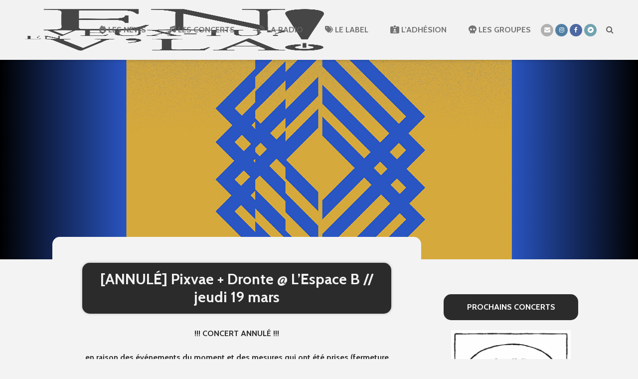

--- FILE ---
content_type: text/html; charset=UTF-8
request_url: https://en-vla.org/2020/03/19/630-pixvae-dronte-lespace-b-jeudi-19-mars/
body_size: 37026
content:
<!DOCTYPE html>
<html lang="fr-FR" class="no-js">
<head>
	<!-- Global site tag (gtag.js) - Google Analytics -->
	<script async src="https://www.googletagmanager.com/gtag/js?id=UA-31347378-1"></script>
	<script>
	  window.dataLayer = window.dataLayer || [];
	  function gtag(){dataLayer.push(arguments);}
	  gtag('js', new Date());

	  gtag('config', 'UA-31347378-1');
	</script>
	<link rel="stylesheet" href="https://use.fontawesome.com/releases/v5.15.4/css/all.css" integrity="sha384-DyZ88mC6Up2uqS4h/KRgHuoeGwBcD4Ng9SiP4dIRy0EXTlnuz47vAwmeGwVChigm" crossorigin="anonymous">
	<script src="https://kit.fontawesome.com/b345a37417.js" crossorigin="anonymous"></script>
	<meta charset="UTF-8">
	<meta name="viewport" content="width=device-width,initial-scale=1.0">
	<meta property="og:url" content="https://en-vla.org" />
	<meta property="og:type" content="website" />
	<meta property="og:title" content="En veux-tu? En v'là! | Concerts, Radio & Label" />
	<meta property="og:description" content="En veux-tu? En v’là! est une association à but non-lucratif créée en 2011, qui a pour vocation d’organiser des concerts. Née de l’idée que des événements musicaux de qualité accessibles à tous pouvaient être proposés en région parisienne, EVTEVL mobilise des passionnés des musiques actuelles vivantes qui défendent une production et une diffusion indépendantes dans la plus pure tradition DIY. Depuis 2015, c'est aussi une émission hebdomadaire sur Radio Libertaire." />
	<meta name="description" content="En veux-tu? En v’là! est une association à but non-lucratif créée en 2011, qui a pour vocation d’organiser des concerts. Née de l’idée que des événements musicaux de qualité accessibles à tous pouvaient être proposés en région parisienne, EVTEVL mobilise des passionnés des musiques actuelles vivantes qui défendent une production et une diffusion indépendantes dans la plus pure tradition DIY. Depuis 2015, c'est aussi une émission hebdomadaire sur Radio Libertaire.">
	<meta name="author" content="INNiPùkINN">
	<meta property="og:image" content="http://en-vla.org/upload/fb_share.jpg" />
		<title>[ANNULÉ] Pixvae + Dronte @ L&#8217;Espace B // jeudi 19 mars &#8211; En veux-tu? En v&#039;là!</title>
<meta name='robots' content='max-image-preview:large' />
<link rel='dns-prefetch' href='//fonts.googleapis.com' />
<link rel="alternate" type="application/rss+xml" title="En veux-tu? En v&#039;là! &raquo; Flux" href="https://en-vla.org/feed/" />
<link rel="alternate" type="application/rss+xml" title="En veux-tu? En v&#039;là! &raquo; Flux des commentaires" href="https://en-vla.org/comments/feed/" />
<link rel="alternate" title="oEmbed (JSON)" type="application/json+oembed" href="https://en-vla.org/wp-json/oembed/1.0/embed?url=https%3A%2F%2Fen-vla.org%2F2020%2F03%2F19%2F630-pixvae-dronte-lespace-b-jeudi-19-mars%2F" />
<link rel="alternate" title="oEmbed (XML)" type="text/xml+oembed" href="https://en-vla.org/wp-json/oembed/1.0/embed?url=https%3A%2F%2Fen-vla.org%2F2020%2F03%2F19%2F630-pixvae-dronte-lespace-b-jeudi-19-mars%2F&#038;format=xml" />
<style id='wp-img-auto-sizes-contain-inline-css' type='text/css'>
img:is([sizes=auto i],[sizes^="auto," i]){contain-intrinsic-size:3000px 1500px}
/*# sourceURL=wp-img-auto-sizes-contain-inline-css */
</style>
<style id='wp-emoji-styles-inline-css' type='text/css'>

	img.wp-smiley, img.emoji {
		display: inline !important;
		border: none !important;
		box-shadow: none !important;
		height: 1em !important;
		width: 1em !important;
		margin: 0 0.07em !important;
		vertical-align: -0.1em !important;
		background: none !important;
		padding: 0 !important;
	}
/*# sourceURL=wp-emoji-styles-inline-css */
</style>
<style id='wp-block-library-inline-css' type='text/css'>
:root{--wp-block-synced-color:#7a00df;--wp-block-synced-color--rgb:122,0,223;--wp-bound-block-color:var(--wp-block-synced-color);--wp-editor-canvas-background:#ddd;--wp-admin-theme-color:#007cba;--wp-admin-theme-color--rgb:0,124,186;--wp-admin-theme-color-darker-10:#006ba1;--wp-admin-theme-color-darker-10--rgb:0,107,160.5;--wp-admin-theme-color-darker-20:#005a87;--wp-admin-theme-color-darker-20--rgb:0,90,135;--wp-admin-border-width-focus:2px}@media (min-resolution:192dpi){:root{--wp-admin-border-width-focus:1.5px}}.wp-element-button{cursor:pointer}:root .has-very-light-gray-background-color{background-color:#eee}:root .has-very-dark-gray-background-color{background-color:#313131}:root .has-very-light-gray-color{color:#eee}:root .has-very-dark-gray-color{color:#313131}:root .has-vivid-green-cyan-to-vivid-cyan-blue-gradient-background{background:linear-gradient(135deg,#00d084,#0693e3)}:root .has-purple-crush-gradient-background{background:linear-gradient(135deg,#34e2e4,#4721fb 50%,#ab1dfe)}:root .has-hazy-dawn-gradient-background{background:linear-gradient(135deg,#faaca8,#dad0ec)}:root .has-subdued-olive-gradient-background{background:linear-gradient(135deg,#fafae1,#67a671)}:root .has-atomic-cream-gradient-background{background:linear-gradient(135deg,#fdd79a,#004a59)}:root .has-nightshade-gradient-background{background:linear-gradient(135deg,#330968,#31cdcf)}:root .has-midnight-gradient-background{background:linear-gradient(135deg,#020381,#2874fc)}:root{--wp--preset--font-size--normal:16px;--wp--preset--font-size--huge:42px}.has-regular-font-size{font-size:1em}.has-larger-font-size{font-size:2.625em}.has-normal-font-size{font-size:var(--wp--preset--font-size--normal)}.has-huge-font-size{font-size:var(--wp--preset--font-size--huge)}.has-text-align-center{text-align:center}.has-text-align-left{text-align:left}.has-text-align-right{text-align:right}.has-fit-text{white-space:nowrap!important}#end-resizable-editor-section{display:none}.aligncenter{clear:both}.items-justified-left{justify-content:flex-start}.items-justified-center{justify-content:center}.items-justified-right{justify-content:flex-end}.items-justified-space-between{justify-content:space-between}.screen-reader-text{border:0;clip-path:inset(50%);height:1px;margin:-1px;overflow:hidden;padding:0;position:absolute;width:1px;word-wrap:normal!important}.screen-reader-text:focus{background-color:#ddd;clip-path:none;color:#444;display:block;font-size:1em;height:auto;left:5px;line-height:normal;padding:15px 23px 14px;text-decoration:none;top:5px;width:auto;z-index:100000}html :where(.has-border-color){border-style:solid}html :where([style*=border-top-color]){border-top-style:solid}html :where([style*=border-right-color]){border-right-style:solid}html :where([style*=border-bottom-color]){border-bottom-style:solid}html :where([style*=border-left-color]){border-left-style:solid}html :where([style*=border-width]){border-style:solid}html :where([style*=border-top-width]){border-top-style:solid}html :where([style*=border-right-width]){border-right-style:solid}html :where([style*=border-bottom-width]){border-bottom-style:solid}html :where([style*=border-left-width]){border-left-style:solid}html :where(img[class*=wp-image-]){height:auto;max-width:100%}:where(figure){margin:0 0 1em}html :where(.is-position-sticky){--wp-admin--admin-bar--position-offset:var(--wp-admin--admin-bar--height,0px)}@media screen and (max-width:600px){html :where(.is-position-sticky){--wp-admin--admin-bar--position-offset:0px}}

/*# sourceURL=wp-block-library-inline-css */
</style><style id='global-styles-inline-css' type='text/css'>
:root{--wp--preset--aspect-ratio--square: 1;--wp--preset--aspect-ratio--4-3: 4/3;--wp--preset--aspect-ratio--3-4: 3/4;--wp--preset--aspect-ratio--3-2: 3/2;--wp--preset--aspect-ratio--2-3: 2/3;--wp--preset--aspect-ratio--16-9: 16/9;--wp--preset--aspect-ratio--9-16: 9/16;--wp--preset--color--black: #000000;--wp--preset--color--cyan-bluish-gray: #abb8c3;--wp--preset--color--white: #ffffff;--wp--preset--color--pale-pink: #f78da7;--wp--preset--color--vivid-red: #cf2e2e;--wp--preset--color--luminous-vivid-orange: #ff6900;--wp--preset--color--luminous-vivid-amber: #fcb900;--wp--preset--color--light-green-cyan: #7bdcb5;--wp--preset--color--vivid-green-cyan: #00d084;--wp--preset--color--pale-cyan-blue: #8ed1fc;--wp--preset--color--vivid-cyan-blue: #0693e3;--wp--preset--color--vivid-purple: #9b51e0;--wp--preset--color--gridlove-acc: #4f4f4f;--wp--preset--color--gridlove-meta: ;--wp--preset--color--gridlove-txt: #2f2f2f;--wp--preset--color--gridlove-bg: #f2f2f2;--wp--preset--color--gridlove-highlight-acc: ;--wp--preset--color--gridlove-highlight-txt: ;--wp--preset--color--gridlove-highlight-bg: ;--wp--preset--gradient--vivid-cyan-blue-to-vivid-purple: linear-gradient(135deg,rgb(6,147,227) 0%,rgb(155,81,224) 100%);--wp--preset--gradient--light-green-cyan-to-vivid-green-cyan: linear-gradient(135deg,rgb(122,220,180) 0%,rgb(0,208,130) 100%);--wp--preset--gradient--luminous-vivid-amber-to-luminous-vivid-orange: linear-gradient(135deg,rgb(252,185,0) 0%,rgb(255,105,0) 100%);--wp--preset--gradient--luminous-vivid-orange-to-vivid-red: linear-gradient(135deg,rgb(255,105,0) 0%,rgb(207,46,46) 100%);--wp--preset--gradient--very-light-gray-to-cyan-bluish-gray: linear-gradient(135deg,rgb(238,238,238) 0%,rgb(169,184,195) 100%);--wp--preset--gradient--cool-to-warm-spectrum: linear-gradient(135deg,rgb(74,234,220) 0%,rgb(151,120,209) 20%,rgb(207,42,186) 40%,rgb(238,44,130) 60%,rgb(251,105,98) 80%,rgb(254,248,76) 100%);--wp--preset--gradient--blush-light-purple: linear-gradient(135deg,rgb(255,206,236) 0%,rgb(152,150,240) 100%);--wp--preset--gradient--blush-bordeaux: linear-gradient(135deg,rgb(254,205,165) 0%,rgb(254,45,45) 50%,rgb(107,0,62) 100%);--wp--preset--gradient--luminous-dusk: linear-gradient(135deg,rgb(255,203,112) 0%,rgb(199,81,192) 50%,rgb(65,88,208) 100%);--wp--preset--gradient--pale-ocean: linear-gradient(135deg,rgb(255,245,203) 0%,rgb(182,227,212) 50%,rgb(51,167,181) 100%);--wp--preset--gradient--electric-grass: linear-gradient(135deg,rgb(202,248,128) 0%,rgb(113,206,126) 100%);--wp--preset--gradient--midnight: linear-gradient(135deg,rgb(2,3,129) 0%,rgb(40,116,252) 100%);--wp--preset--font-size--small: 12.8px;--wp--preset--font-size--medium: 20px;--wp--preset--font-size--large: 20.8px;--wp--preset--font-size--x-large: 42px;--wp--preset--font-size--normal: 16px;--wp--preset--font-size--huge: 27.2px;--wp--preset--spacing--20: 0.44rem;--wp--preset--spacing--30: 0.67rem;--wp--preset--spacing--40: 1rem;--wp--preset--spacing--50: 1.5rem;--wp--preset--spacing--60: 2.25rem;--wp--preset--spacing--70: 3.38rem;--wp--preset--spacing--80: 5.06rem;--wp--preset--shadow--natural: 6px 6px 9px rgba(0, 0, 0, 0.2);--wp--preset--shadow--deep: 12px 12px 50px rgba(0, 0, 0, 0.4);--wp--preset--shadow--sharp: 6px 6px 0px rgba(0, 0, 0, 0.2);--wp--preset--shadow--outlined: 6px 6px 0px -3px rgb(255, 255, 255), 6px 6px rgb(0, 0, 0);--wp--preset--shadow--crisp: 6px 6px 0px rgb(0, 0, 0);}:where(.is-layout-flex){gap: 0.5em;}:where(.is-layout-grid){gap: 0.5em;}body .is-layout-flex{display: flex;}.is-layout-flex{flex-wrap: wrap;align-items: center;}.is-layout-flex > :is(*, div){margin: 0;}body .is-layout-grid{display: grid;}.is-layout-grid > :is(*, div){margin: 0;}:where(.wp-block-columns.is-layout-flex){gap: 2em;}:where(.wp-block-columns.is-layout-grid){gap: 2em;}:where(.wp-block-post-template.is-layout-flex){gap: 1.25em;}:where(.wp-block-post-template.is-layout-grid){gap: 1.25em;}.has-black-color{color: var(--wp--preset--color--black) !important;}.has-cyan-bluish-gray-color{color: var(--wp--preset--color--cyan-bluish-gray) !important;}.has-white-color{color: var(--wp--preset--color--white) !important;}.has-pale-pink-color{color: var(--wp--preset--color--pale-pink) !important;}.has-vivid-red-color{color: var(--wp--preset--color--vivid-red) !important;}.has-luminous-vivid-orange-color{color: var(--wp--preset--color--luminous-vivid-orange) !important;}.has-luminous-vivid-amber-color{color: var(--wp--preset--color--luminous-vivid-amber) !important;}.has-light-green-cyan-color{color: var(--wp--preset--color--light-green-cyan) !important;}.has-vivid-green-cyan-color{color: var(--wp--preset--color--vivid-green-cyan) !important;}.has-pale-cyan-blue-color{color: var(--wp--preset--color--pale-cyan-blue) !important;}.has-vivid-cyan-blue-color{color: var(--wp--preset--color--vivid-cyan-blue) !important;}.has-vivid-purple-color{color: var(--wp--preset--color--vivid-purple) !important;}.has-black-background-color{background-color: var(--wp--preset--color--black) !important;}.has-cyan-bluish-gray-background-color{background-color: var(--wp--preset--color--cyan-bluish-gray) !important;}.has-white-background-color{background-color: var(--wp--preset--color--white) !important;}.has-pale-pink-background-color{background-color: var(--wp--preset--color--pale-pink) !important;}.has-vivid-red-background-color{background-color: var(--wp--preset--color--vivid-red) !important;}.has-luminous-vivid-orange-background-color{background-color: var(--wp--preset--color--luminous-vivid-orange) !important;}.has-luminous-vivid-amber-background-color{background-color: var(--wp--preset--color--luminous-vivid-amber) !important;}.has-light-green-cyan-background-color{background-color: var(--wp--preset--color--light-green-cyan) !important;}.has-vivid-green-cyan-background-color{background-color: var(--wp--preset--color--vivid-green-cyan) !important;}.has-pale-cyan-blue-background-color{background-color: var(--wp--preset--color--pale-cyan-blue) !important;}.has-vivid-cyan-blue-background-color{background-color: var(--wp--preset--color--vivid-cyan-blue) !important;}.has-vivid-purple-background-color{background-color: var(--wp--preset--color--vivid-purple) !important;}.has-black-border-color{border-color: var(--wp--preset--color--black) !important;}.has-cyan-bluish-gray-border-color{border-color: var(--wp--preset--color--cyan-bluish-gray) !important;}.has-white-border-color{border-color: var(--wp--preset--color--white) !important;}.has-pale-pink-border-color{border-color: var(--wp--preset--color--pale-pink) !important;}.has-vivid-red-border-color{border-color: var(--wp--preset--color--vivid-red) !important;}.has-luminous-vivid-orange-border-color{border-color: var(--wp--preset--color--luminous-vivid-orange) !important;}.has-luminous-vivid-amber-border-color{border-color: var(--wp--preset--color--luminous-vivid-amber) !important;}.has-light-green-cyan-border-color{border-color: var(--wp--preset--color--light-green-cyan) !important;}.has-vivid-green-cyan-border-color{border-color: var(--wp--preset--color--vivid-green-cyan) !important;}.has-pale-cyan-blue-border-color{border-color: var(--wp--preset--color--pale-cyan-blue) !important;}.has-vivid-cyan-blue-border-color{border-color: var(--wp--preset--color--vivid-cyan-blue) !important;}.has-vivid-purple-border-color{border-color: var(--wp--preset--color--vivid-purple) !important;}.has-vivid-cyan-blue-to-vivid-purple-gradient-background{background: var(--wp--preset--gradient--vivid-cyan-blue-to-vivid-purple) !important;}.has-light-green-cyan-to-vivid-green-cyan-gradient-background{background: var(--wp--preset--gradient--light-green-cyan-to-vivid-green-cyan) !important;}.has-luminous-vivid-amber-to-luminous-vivid-orange-gradient-background{background: var(--wp--preset--gradient--luminous-vivid-amber-to-luminous-vivid-orange) !important;}.has-luminous-vivid-orange-to-vivid-red-gradient-background{background: var(--wp--preset--gradient--luminous-vivid-orange-to-vivid-red) !important;}.has-very-light-gray-to-cyan-bluish-gray-gradient-background{background: var(--wp--preset--gradient--very-light-gray-to-cyan-bluish-gray) !important;}.has-cool-to-warm-spectrum-gradient-background{background: var(--wp--preset--gradient--cool-to-warm-spectrum) !important;}.has-blush-light-purple-gradient-background{background: var(--wp--preset--gradient--blush-light-purple) !important;}.has-blush-bordeaux-gradient-background{background: var(--wp--preset--gradient--blush-bordeaux) !important;}.has-luminous-dusk-gradient-background{background: var(--wp--preset--gradient--luminous-dusk) !important;}.has-pale-ocean-gradient-background{background: var(--wp--preset--gradient--pale-ocean) !important;}.has-electric-grass-gradient-background{background: var(--wp--preset--gradient--electric-grass) !important;}.has-midnight-gradient-background{background: var(--wp--preset--gradient--midnight) !important;}.has-small-font-size{font-size: var(--wp--preset--font-size--small) !important;}.has-medium-font-size{font-size: var(--wp--preset--font-size--medium) !important;}.has-large-font-size{font-size: var(--wp--preset--font-size--large) !important;}.has-x-large-font-size{font-size: var(--wp--preset--font-size--x-large) !important;}
/*# sourceURL=global-styles-inline-css */
</style>

<link rel='stylesheet' id='swiper-css-css' href='https://en-vla.org/wp-content/plugins/instagram-widget-by-wpzoom/dist/styles/library/swiper.css?ver=7.4.1' type='text/css' media='all' />
<link rel='stylesheet' id='dashicons-css' href='https://en-vla.org/wp-includes/css/dashicons.min.css?ver=6.9' type='text/css' media='all' />
<link rel='stylesheet' id='magnific-popup-css' href='https://en-vla.org/wp-content/plugins/instagram-widget-by-wpzoom/dist/styles/library/magnific-popup.css?ver=2.3.2' type='text/css' media='all' />
<link rel='stylesheet' id='wpz-insta_block-frontend-style-css' href='https://en-vla.org/wp-content/plugins/instagram-widget-by-wpzoom/dist/styles/frontend/index.css?ver=css-4b331c57b581' type='text/css' media='all' />
<style id='classic-theme-styles-inline-css' type='text/css'>
/*! This file is auto-generated */
.wp-block-button__link{color:#fff;background-color:#32373c;border-radius:9999px;box-shadow:none;text-decoration:none;padding:calc(.667em + 2px) calc(1.333em + 2px);font-size:1.125em}.wp-block-file__button{background:#32373c;color:#fff;text-decoration:none}
/*# sourceURL=/wp-includes/css/classic-themes.min.css */
</style>
<link rel='stylesheet' id='ditty-news-ticker-font-css' href='https://en-vla.org/wp-content/plugins/ditty-news-ticker/legacy/inc/static/libs/fontastic/styles.css?ver=3.1.63' type='text/css' media='all' />
<link rel='stylesheet' id='ditty-news-ticker-css' href='https://en-vla.org/wp-content/plugins/ditty-news-ticker/legacy/inc/static/css/style.css?ver=3.1.63' type='text/css' media='all' />
<link rel='stylesheet' id='ditty-displays-css' href='https://en-vla.org/wp-content/plugins/ditty-news-ticker/assets/build/dittyDisplays.css?ver=3.1.63' type='text/css' media='all' />
<link rel='stylesheet' id='ditty-fontawesome-css' href='https://en-vla.org/wp-content/plugins/ditty-news-ticker/includes/libs/fontawesome-6.4.0/css/all.css?ver=6.4.0' type='text/css' media='' />
<link rel='stylesheet' id='to-top-css' href='https://en-vla.org/wp-content/plugins/to-top/public/css/to-top-public.css?ver=2.5.5' type='text/css' media='all' />
<link rel='stylesheet' id='wen-responsive-columns-css' href='https://en-vla.org/wp-content/plugins/wen-responsive-columns/public/css/wen-responsive-columns-public.css?ver=1.3.4' type='text/css' media='all' />
<link rel='stylesheet' id='audioigniter-css' href='https://en-vla.org/wp-content/plugins/audioigniter/player/build/style.css?ver=2.0.2' type='text/css' media='all' />
<link rel='stylesheet' id='gridlove-fonts-css' href='https://fonts.googleapis.com/css?family=Cabin%3A400%2C700&#038;subset=latin%2Clatin-ext&#038;ver=2.0' type='text/css' media='all' />
<link rel='stylesheet' id='gridlove-main-css' href='https://en-vla.org/wp-content/themes/gridlove/assets/css/min.css?ver=2.0' type='text/css' media='all' />
<style id='gridlove-main-inline-css' type='text/css'>
body{font-size: 16px;}h1, .h1 {font-size: 30px;}h2, .h2,.col-lg-12 .gridlove-post-b .h3 {font-size: 26px;}h3, .h3 {font-size: 18px;}h4, .h4 {font-size: 16px;}h5, .h5 {font-size: 18px;}h6, .h6 {font-size: 16px;}.widget, .gridlove-header-responsive .sub-menu, .gridlove-site-header .sub-menu{font-size: 14px;}.gridlove-main-navigation {font-size: 16px;}.gridlove-post {font-size: 16px;}body{background-color: #f3f3f3;color: #2f2f2f;font-family: 'Cabin';font-weight: 400;}h1, h2, h3, h4, h5, h6,.h1, .h2, .h3, .h4, .h5, .h6,blockquote,thead td,.comment-author b,q:before,#bbpress-forums .bbp-forum-title, #bbpress-forums .bbp-topic-permalink{color: #2f2f2f;font-family: 'Cabin';font-weight: 700;}.gridlove-main-nav a,.gridlove-posts-widget a{font-family: 'Cabin';font-weight: 700;}.gridlove-header-top{background-color: #222222;color: #dddddd;}.gridlove-header-top a{color: #dddddd;}.gridlove-header-top a:hover{color: #ffffff;}.gridlove-header-wrapper,.gridlove-header-middle .sub-menu,.gridlove-header-responsive,.gridlove-header-responsive .sub-menu{background-color:#f2f2f2; }.gridlove-header-middle,.gridlove-header-middle a,.gridlove-header-responsive,.gridlove-header-responsive a{color: #666666;}.gridlove-header-middle a:hover,.gridlove-header-middle .gridlove-sidebar-action:hover,.gridlove-header-middle .gridlove-actions-button > span:hover,.gridlove-header-middle .current_page_item > a,.gridlove-header-middle .current_page_ancestor > a,.gridlove-header-middle .current-menu-item > a,.gridlove-header-middle .current-menu-ancestor > a,.gridlove-header-middle .gridlove-category-menu article:hover a,.gridlove-header-responsive a:hover{color: #000000;}.gridlove-header-middle .active>span,.gridlove-header-middle .gridlove-main-nav>li.menu-item-has-children:hover>a,.gridlove-header-middle .gridlove-social-icons:hover>span,.gridlove-header-responsive .active>span{background-color: rgba(102,102,102,0.05)}.gridlove-header-middle .gridlove-button-search{background-color: #000000;}.gridlove-header-middle .gridlove-search-form input{border-color: rgba(102,102,102,0.1)}.gridlove-header-middle .sub-menu,.gridlove-header-responsive .sub-menu{border-top: 1px solid rgba(102,102,102,0.05)}.gridlove-header-middle{height: 120px;}.gridlove-logo{max-height: 120px;}.gridlove-branding-bg{background:#f2f2f2;}.gridlove-header-responsive .gridlove-actions-button:hover >span{color:#000000;}.gridlove-sidebar-action .gridlove-bars:before,.gridlove-sidebar-action .gridlove-bars:after{background:#666666;}.gridlove-sidebar-action:hover .gridlove-bars:before,.gridlove-sidebar-action:hover .gridlove-bars:after{background:#000000;}.gridlove-sidebar-action .gridlove-bars{border-color: #666666;}.gridlove-sidebar-action:hover .gridlove-bars{border-color:#000000;}.gridlove-header-bottom .sub-menu{ background-color:#f2f2f2;}.gridlove-header-bottom .sub-menu a{color:#666666;}.gridlove-header-bottom .sub-menu a:hover,.gridlove-header-bottom .gridlove-category-menu article:hover a{color:#009cff;}.gridlove-header-bottom{background-color:#ffffff;}.gridlove-header-bottom,.gridlove-header-bottom a{color: #111111;}.gridlove-header-bottom a:hover,.gridlove-header-bottom .gridlove-sidebar-action:hover,.gridlove-header-bottom .gridlove-actions-button > span:hover,.gridlove-header-bottom .current_page_item > a,.gridlove-header-bottom .current_page_ancestor > a,.gridlove-header-bottom .current-menu-item > a,.gridlove-header-bottom .current-menu-ancestor > a {color: #009cff;}.gridlove-header-bottom .active>span,.gridlove-header-bottom .gridlove-main-nav>li.menu-item-has-children:hover>a,.gridlove-header-bottom .gridlove-social-icons:hover>span{background-color: rgba(17,17,17,0.05)}.gridlove-header-bottom .gridlove-search-form input{border-color: rgba(17,17,17,0.1)}.gridlove-header-bottom,.gridlove-header-bottom .sub-menu{border-top: 1px solid rgba(17,17,17,0.07)}.gridlove-header-bottom .gridlove-button-search{background-color: #009cff;}.gridlove-header-sticky,.gridlove-header-sticky .sub-menu{background-color:#f2f2f2; }.gridlove-header-sticky,.gridlove-header-sticky a{color: #666666;}.gridlove-header-sticky a:hover,.gridlove-header-sticky .gridlove-sidebar-action:hover,.gridlove-header-sticky .gridlove-actions-button > span:hover,.gridlove-header-sticky .current_page_item > a,.gridlove-header-sticky .current_page_ancestor > a,.gridlove-header-sticky .current-menu-item > a,.gridlove-header-sticky .current-menu-ancestor > a,.gridlove-header-sticky .gridlove-category-menu article:hover a{color: #000000;}.gridlove-header-sticky .active>span,.gridlove-header-sticky .gridlove-main-nav>li.menu-item-has-children:hover>a,.gridlove-header-sticky .gridlove-social-icons:hover>span{background-color: rgba(102,102,102,0.05)}.gridlove-header-sticky .gridlove-search-form input{border-color: rgba(102,102,102,0.1)}.gridlove-header-sticky .sub-menu{border-top: 1px solid rgba(102,102,102,0.05)}.gridlove-header-sticky .gridlove-button-search{background-color: #000000;}.gridlove-cover-area,.gridlove-cover{height:400px; }.gridlove-cover-area .gridlove-cover-bg img{width:1500px; }.gridlove-box,#disqus_thread{background: #f2f2f2;}a{color: #2f2f2f;}.entry-title a{ color: #2f2f2f;}a:hover,.comment-reply-link,#cancel-comment-reply-link,.gridlove-box .entry-title a:hover,.gridlove-posts-widget article:hover a{color: #4f4f4f;}.entry-content p a,.widget_text a,.entry-content ul a,.entry-content ol a,.gridlove-text-module-content p a{color: #4f4f4f; border-color: rgba(79,79,79,0.8);}.entry-content p a:hover,.widget_text a:hover,.entry-content ul a:hover,.entry-content ol a:hover,.gridlove-text-module-content p a:hover{border-bottom: 1px solid transparent;}.comment-reply-link:hover,.gallery .gallery-item a:after, .wp-block-gallery .blocks-gallery-item a:after, .entry-content a.gridlove-popup-img {color: #2f2f2f; }.gridlove-post-b .box-col-b:only-child .entry-title a,.gridlove-post-d .entry-overlay:only-child .entry-title a{color: #2f2f2f;}.gridlove-post-b .box-col-b:only-child .entry-title a:hover,.gridlove-post-d .entry-overlay:only-child .entry-title a:hover,.gridlove-content .entry-header .gridlove-breadcrumbs a,.gridlove-content .entry-header .gridlove-breadcrumbs a:hover,.module-header .gridlove-breadcrumbs a,.module-header .gridlove-breadcrumbs a:hover { color: #4f4f4f; }.gridlove-post-b .box-col-b:only-child .meta-item,.gridlove-post-b .box-col-b:only-child .entry-meta a,.gridlove-post-b .box-col-b:only-child .entry-meta span,.gridlove-post-d .entry-overlay:only-child .meta-item,.gridlove-post-d .entry-overlay:only-child .entry-meta a,.gridlove-post-d .entry-overlay:only-child .entry-meta span {color: ;}.entry-meta .meta-item, .entry-meta a, .entry-meta span,.comment-metadata a{color: ;}blockquote{color: rgba(47,47,47,0.8);}blockquote:before{color: rgba(47,47,47,0.15);}.entry-meta a:hover{color: #2f2f2f;}.widget_tag_cloud a,.entry-tags a,.entry-content .wp-block-tag-cloud a{ background: rgba(47,47,47,0.1); color: #2f2f2f; }.submit,.gridlove-button,.mks_autor_link_wrap a,.mks_read_more a,input[type="submit"],button[type="submit"],.gridlove-cat, .gridlove-pill,.gridlove-button-search,body div.wpforms-container-full .wpforms-form input[type=submit], body div.wpforms-container-full .wpforms-form button[type=submit], body div.wpforms-container-full .wpforms-form .wpforms-page-button,.add_to_cart_button{color:#FFF;background-color: #4f4f4f;}body div.wpforms-container-full .wpforms-form input[type=submit]:hover, body div.wpforms-container-full .wpforms-form input[type=submit]:focus, body div.wpforms-container-full .wpforms-form input[type=submit]:active, body div.wpforms-container-full .wpforms-form button[type=submit]:hover, body div.wpforms-container-full .wpforms-form button[type=submit]:focus, body div.wpforms-container-full .wpforms-form button[type=submit]:active, body div.wpforms-container-full .wpforms-form .wpforms-page-button:hover, body div.wpforms-container-full .wpforms-form .wpforms-page-button:active, body div.wpforms-container-full .wpforms-form .wpforms-page-button:focus {color:#FFF;background-color: #4f4f4f;}.wp-block-button__link{background-color: #4f4f4f; }.gridlove-button:hover,.add_to_cart_button:hover{color:#FFF;}.gridlove-share a:hover{background:rgba(17, 17, 17, .8);color:#FFF;}.gridlove-pill:hover,.gridlove-author-links a:hover,.entry-category a:hover{background: #111;color: #FFF;}.gridlove-cover-content .entry-category a:hover,.entry-overlay .entry-category a:hover,.gridlove-highlight .entry-category a:hover,.gridlove-box.gridlove-post-d .entry-overlay .entry-category a:hover,.gridlove-post-a .entry-category a:hover,.gridlove-highlight .gridlove-format-icon{background: #FFF;color: #111;}.gridlove-author, .gridlove-prev-next-nav,.comment .comment-respond{border-color: rgba(47,47,47,0.1);}.gridlove-load-more a,.gridlove-pagination .gridlove-next a,.gridlove-pagination .gridlove-prev a,.gridlove-pagination .next,.gridlove-pagination .prev,.gridlove-infinite-scroll a,.double-bounce1, .double-bounce2,.gridlove-link-pages > span,.module-actions ul.page-numbers span.page-numbers{color:#FFF;background-color: #4f4f4f;}.gridlove-pagination .current{background-color:rgba(47,47,47,0.1);}.gridlove-highlight{background: ;}.gridlove-highlight,.gridlove-highlight h4,.gridlove-highlight a{color: ;}.gridlove-highlight .entry-meta .meta-item, .gridlove-highlight .entry-meta a, .gridlove-highlight .entry-meta span,.gridlove-highlight p{color: rgb(0,0,0);}.gridlove-highlight .gridlove-author-links .fa-link,.gridlove-highlight .gridlove_category_widget .gridlove-full-color li a:after{background: ;}.gridlove-highlight .entry-meta a:hover{color: ;}.gridlove-highlight.gridlove-post-d .entry-image a:after{background-color: rgb(0,0,0);}.gridlove-highlight.gridlove-post-d:hover .entry-image a:after{background-color: rgb(0,0,0);}.gridlove-highlight.gridlove-post-a .entry-image:hover>a:after, .gridlove-highlight.gridlove-post-b .entry-image:hover a:after{background-color: rgb(0,0,0);}.gridlove-highlight .gridlove-slider-controls > div{background-color: rgb(0,0,0);color: ; }.gridlove-highlight .gridlove-slider-controls > div:hover{background-color: rgb(0,0,0);color: ; }.gridlove-highlight.gridlove-box .entry-title a:hover{color: ;}.gridlove-highlight.widget_meta a, .gridlove-highlight.widget_recent_entries li, .gridlove-highlight.widget_recent_comments li, .gridlove-highlight.widget_nav_menu a, .gridlove-highlight.widget_archive li, .gridlove-highlight.widget_pages a{border-color: rgb(0,0,0);}.gridlove-cover-content .entry-meta .meta-item, .gridlove-cover-content .entry-meta a, .gridlove-cover-content .entry-meta span,.gridlove-cover-area .gridlove-breadcrumbs,.gridlove-cover-area .gridlove-breadcrumbs a,.gridlove-cover-area .gridlove-breadcrumbs .breadcrumb_last,body .gridlove-content .entry-overlay .gridlove-breadcrumbs {color: rgba(255, 255, 255, .8);}.gridlove-cover-content .entry-meta a:hover,.gridlove-cover-area .gridlove-breadcrumbs a:hover {color: rgba(255, 255, 255, 1);}.module-title h2,.module-title .h2{ color: #2f2f2f; }.gridlove-action-link,.gridlove-slider-controls > div,.module-actions ul.page-numbers .next.page-numbers,.module-actions ul.page-numbers .prev.page-numbers{background: rgba(47,47,47,0.1); color: #2f2f2f; }.gridlove-slider-controls > div:hover,.gridlove-action-link:hover,.module-actions ul.page-numbers .next.page-numbers:hover,.module-actions ul.page-numbers .prev.page-numbers:hover{color: #2f2f2f;background: rgba(47,47,47,0.3); }.gridlove-pn-ico,.gridlove-author-links .fa-link{background: rgba(47,47,47,0.1); color: #2f2f2f;}.gridlove-prev-next-nav a:hover .gridlove-pn-ico{background: rgba(79,79,79,1); color: #f2f2f2;}.widget_meta a,.widget_recent_entries li,.widget_recent_comments li,.widget_nav_menu a,.widget_archive li,.widget_pages a,.widget_categories li,.gridlove_category_widget .gridlove-count-color li,.widget_categories .children li,.widget_archiv .children li{border-color: rgba(47,47,47,0.1);}.widget_recent_entries a:hover,.menu-item-has-children.active > span,.menu-item-has-children.active > a,.gridlove-nav-widget-acordion:hover,.widget_recent_comments .recentcomments a.url:hover{color: #4f4f4f;}.widget_recent_comments .url,.post-date,.widget_recent_comments .recentcomments,.gridlove-nav-widget-acordion,.widget_archive li,.rss-date,.widget_categories li,.widget_archive li{color:;}.widget_pages .children,.widget_nav_menu .sub-menu{background:#4f4f4f;color:#FFF;}.widget_pages .children a,.widget_nav_menu .sub-menu a,.widget_nav_menu .sub-menu span,.widget_pages .children span{color:#FFF;}.widget_tag_cloud a:hover,.entry-tags a:hover,.entry-content .wp-block-tag-cloud a:hover{background: #4f4f4f;color:#FFF;}.gridlove-footer{background: #f3f3f3;color: #828282;}.gridlove-footer .widget-title{color: #828282;}.gridlove-footer a{color: rgba(0,0,0,0.8);}.gridlove-footer a:hover{color: #000000;}.gridlove-footer .widget_recent_comments .url, .gridlove-footer .post-date, .gridlove-footer .widget_recent_comments .recentcomments, .gridlove-footer .gridlove-nav-widget-acordion, .gridlove-footer .widget_archive li, .gridlove-footer .rss-date{color: rgba(130,130,130,0.8); }.gridlove-footer .widget_meta a, .gridlove-footer .widget_recent_entries li, .gridlove-footer .widget_recent_comments li, .gridlove-footer .widget_nav_menu a, .gridlove-footer .widget_archive li, .gridlove-footer .widget_pages a,.gridlove-footer table,.gridlove-footer td,.gridlove-footer th,.gridlove-footer .widget_calendar table,.gridlove-footer .widget.widget_categories select,.gridlove-footer .widget_calendar table tfoot tr td{border-color: rgba(130,130,130,0.2);}table,thead,td,th,.widget_calendar table{ border-color: rgba(47,47,47,0.1);}input[type="text"], input[type="email"],input[type="search"], input[type="url"], input[type="tel"], input[type="number"], input[type="date"], input[type="password"], select, textarea{border-color: rgba(47,47,47,0.2);}.gridlove-site-content div.mejs-container .mejs-controls {background-color: rgba(47,47,47,0.1);}body .gridlove-site-content .mejs-controls .mejs-time-rail .mejs-time-current{background: #4f4f4f;}body .gridlove-site-content .mejs-video.mejs-container .mejs-controls{background-color: rgba(242,242,242,0.9);}.wp-block-cover .wp-block-cover-image-text, .wp-block-cover .wp-block-cover-text, .wp-block-cover h2, .wp-block-cover-image .wp-block-cover-image-text, .wp-block-cover-image .wp-block-cover-text, .wp-block-cover-image h2{font-family: 'Cabin';font-weight: 700; }.wp-block-cover-image .wp-block-cover-image-text, .wp-block-cover-image h2{font-size: 26px;}.widget_display_replies li, .widget_display_topics li{ color:; }.has-small-font-size{ font-size: 12px;}.has-large-font-size{ font-size: 20px;}.has-huge-font-size{ font-size: 25px;}@media(min-width: 1024px){.has-small-font-size{ font-size: 12px;}.has-normal-font-size{ font-size: 16px;}.has-large-font-size{ font-size: 20px;}.has-huge-font-size{ font-size: 27px;}}.has-gridlove-acc-background-color{ background-color: #4f4f4f;}.has-gridlove-acc-color{ color: #4f4f4f;}.has-gridlove-meta-background-color{ background-color: ;}.has-gridlove-meta-color{ color: ;}.has-gridlove-txt-background-color{ background-color: #2f2f2f;}.has-gridlove-txt-color{ color: #2f2f2f;}.has-gridlove-bg-background-color{ background-color: #f2f2f2;}.has-gridlove-bg-color{ color: #f2f2f2;}.has-gridlove-highlight-acc-background-color{ background-color: ;}.has-gridlove-highlight-acc-color{ color: ;}.has-gridlove-highlight-txt-background-color{ background-color: ;}.has-gridlove-highlight-txt-color{ color: ;}.has-gridlove-highlight-bg-background-color{ background-color: ;}.has-gridlove-highlight-bg-color{ color: ;}.site-title{text-transform: uppercase;}.gridlove-site-description{text-transform: uppercase;}.gridlove-main-navigation{text-transform: uppercase;}.module-title{text-transform: uppercase;}.widget-title{text-transform: uppercase;}.gridlove-cats .gridlove-cat .entry-overlay-wrapper .entry-image:after, .gridlove-cat.gridlove-post-d .entry-image a:after { background-color: rgba(79,79,79,0.7); }.gridlove-cat.gridlove-post-d:hover .entry-image a:after { background-color: rgba(79,79,79,0.9); }
/*# sourceURL=gridlove-main-inline-css */
</style>
<link rel='stylesheet' id='newsletter-css' href='https://en-vla.org/wp-content/plugins/newsletter/style.css?ver=9.1.1' type='text/css' media='all' />
<script type="text/javascript" src="https://en-vla.org/wp-includes/js/jquery/jquery.min.js?ver=3.7.1" id="jquery-core-js"></script>
<script type="text/javascript" src="https://en-vla.org/wp-includes/js/jquery/jquery-migrate.min.js?ver=3.4.1" id="jquery-migrate-js"></script>
<script type="text/javascript" src="https://en-vla.org/wp-includes/js/underscore.min.js?ver=1.13.7" id="underscore-js"></script>
<script type="text/javascript" id="wp-util-js-extra">
/* <![CDATA[ */
var _wpUtilSettings = {"ajax":{"url":"/wp-admin/admin-ajax.php"}};
//# sourceURL=wp-util-js-extra
/* ]]> */
</script>
<script type="text/javascript" src="https://en-vla.org/wp-includes/js/wp-util.min.js?ver=6.9" id="wp-util-js"></script>
<script type="text/javascript" src="https://en-vla.org/wp-content/plugins/instagram-widget-by-wpzoom/dist/scripts/library/magnific-popup.js?ver=1768549076" id="magnific-popup-js"></script>
<script type="text/javascript" src="https://en-vla.org/wp-content/plugins/instagram-widget-by-wpzoom/dist/scripts/library/swiper.js?ver=7.4.1" id="swiper-js-js"></script>
<script type="text/javascript" src="https://en-vla.org/wp-content/plugins/instagram-widget-by-wpzoom/dist/scripts/frontend/block.js?ver=6c9dcb21b2da662ca82d" id="wpz-insta_block-frontend-script-js"></script>
<script type="text/javascript" id="to-top-js-extra">
/* <![CDATA[ */
var to_top_options = {"scroll_offset":"100","icon_opacity":"50","style":"icon","icon_type":"dashicons-arrow-up","icon_color":"#ffffff","icon_bg_color":"#000000","icon_size":"32","border_radius":"25","image":"http://en-vla.org/wp-content/plugins/to-top/admin/images/default.png","image_width":"65","image_alt":"","location":"bottom-right","margin_x":"20","margin_y":"20","show_on_admin":"0","enable_autohide":"0","autohide_time":"2","enable_hide_small_device":"0","small_device_max_width":"640","reset":"0"};
//# sourceURL=to-top-js-extra
/* ]]> */
</script>
<script async type="text/javascript" src="https://en-vla.org/wp-content/plugins/to-top/public/js/to-top-public.js?ver=2.5.5" id="to-top-js"></script>
<script type="text/javascript" src="https://en-vla.org/wp-content/plugins/wen-responsive-columns/public/js/wen-responsive-columns-public.js?ver=1.3.4" id="wen-responsive-columns-js"></script>
<link rel="https://api.w.org/" href="https://en-vla.org/wp-json/" /><link rel="alternate" title="JSON" type="application/json" href="https://en-vla.org/wp-json/wp/v2/posts/8993" /><link rel="EditURI" type="application/rsd+xml" title="RSD" href="https://en-vla.org/xmlrpc.php?rsd" />
<meta name="generator" content="WordPress 6.9" />
<link rel="canonical" href="https://en-vla.org/2020/03/19/630-pixvae-dronte-lespace-b-jeudi-19-mars/" />
<link rel='shortlink' href='https://en-vla.org/?p=8993' />
<meta name="generator" content="Redux 4.5.10" /><style type="text/css">.ai-wrap {
				background-color: #2f2f2f;
			}

			.ai-wrap .ai-volume-bar {
				border-right-color: #2f2f2f			}

			.ai-wrap .ai-track-btn,
			.ai-wrap .ai-track-control {
				border-left-color: #2f2f2f			}
						.ai-wrap,
			.ai-wrap .ai-btn,
			.ai-wrap .ai-track-btn {
				color: #f2f2f2;
			}

			.ai-wrap .ai-btn svg,
			.ai-wrap .ai-track-no-thumb svg,
			.ai-wrap .ai-track-btn svg {
				fill: #f2f2f2;
			}</style><link rel="icon" href="https://en-vla.org/wp-content/uploads/2015/08/cropped-logo_90-400x400.png" sizes="32x32" />
<link rel="icon" href="https://en-vla.org/wp-content/uploads/2015/08/cropped-logo_90-400x400.png" sizes="192x192" />
<link rel="apple-touch-icon" href="https://en-vla.org/wp-content/uploads/2015/08/cropped-logo_90-400x400.png" />
<meta name="msapplication-TileImage" content="https://en-vla.org/wp-content/uploads/2015/08/cropped-logo_90-400x400.png" />
		<style type="text/css" id="wp-custom-css">
			p {
    margin: 0 0 24px;
    text-align: justify;
}
.box-inner-p-smaller {
    padding: 30px 60px;
}
.gridlove-main-nav li>a {
    padding: 0 20px;

}
.gridlove-menu-posts .entry-image>a:after, .gridlove-post-a .entry-image>a:after, .gridlove-post-b .entry-image a:after, .gridlove-posts-widget .entry-image>a:after {
    content: "";
    position: relative;
}
.gridlove-posts-widget .entry-image {
    -webkit-filter: saturate(.1);
	transition: 1s;
}
.gridlove-posts-widget .entry-image:hover{
    -webkit-filter: saturate(1);
}
.gridlove-masonry-wrapper .gridlove-post .entry-image, .gridlove-module-layout-masonry .gridlove-post .entry-image {
    -webkit-filter: saturate(.4);
	transition: 1s;
}
.gridlove-masonry-wrapper .gridlove-post .entry-image:hover, .gridlove-module-layout-masonry .gridlove-post .entry-image:hover {
    -webkit-filter: saturate(1);
}
.ai-form-field textarea {
    width: 100%;
}
.ai-wrap .ai-track-thumb {
    width: auto;
    height: auto;
}
.ai-wrap .ai-track-thumb img {
    width: auto;
    max-height: 100%;
}
.gridlove-share-wrapper {

    display: none;
}
.ai-wrap {
    color: #f2f2f2;
    border-radius: 15PX;
}
.ai-modal-content {
    font-family: "Arial";
    text-align: justify;
}
.ai-form-field   {
    width: 100%;

}

.ai-wrap .ai-control-wrap {
    display: -webkit-box;
    display: -webkit-flex;
    display: -ms-flexbox;
    display: flex;
    min-height: 130px;
    flex-direction: column;
}
.ai-wrap .ai-control-wrap-thumb {
    width: 100%;
}
.ai-wrap .ai-control-wrap-controls {
    position: relative;
    width: 98%;
    margin-top: 20px;
    margin-bottom: 10px;
}
@media (max-width: 579px){
.sub-menu .gridlove-button-search {
    background-color: #2F2F2F;
    border-radius: 15px;
    width: 100%;
    margin-top: 0px;
	}}

.gridlove-search-form input {

   /* margin-top: 7px;*/
}
.ditty-slider__prev, .ditty-slider__next{
	border-radius:25%;
}
.ditty-layout--9667 p {
    font-size: 15px;
    line-height: 1.3125;
    margin: 0 0 5px;
    font-weight: 700;
}
.box-single .entry-title{	box-shadow: 0 0 5px rgba(33,33,33,.3);}
.gridlove-prev-link .gridlove-pn-ico, .gridlove-next-link .gridlove-pn-ico {
	box-shadow: 0 0 2px rgba(33,33,33,.2);
}
 .gridlove-prev-next-nav .gridlove-next-link  a{
	  transition: box-shadow .2s;
}
.gridlove-prev-next-nav .gridlove-next-link  a :hover{
	 box-shadow: 0 0 2px rgba(33,33,33,.5);
	transform: scale(3.3);
}

.gridlove-prev-next-nav  .gridlove-next-link .gridlove-pn-ico .fa-chevron-right {
    pointer-events: none;
}
 .gridlove-prev-next-nav .gridlove-prev-link  a{
	  transition: box-shadow .2s;
	 
}
.gridlove-prev-next-nav .gridlove-prev-link  a :hover{
	 box-shadow: 0 0 2px rgba(33,33,33,.5);
	transform: scale(3.3);
}
.gridlove-prev-next-nav  .gridlove-prev-link .gridlove-pn-ico .fa-chevron-left {
    pointer-events: none;
}
.gridlove-action-link {
    color: #fff;
    border-radius: 15px;
    font-size: 16px;
}
.box-vm, .gridlove-post, .gridlove-text-module-content, .module-empty {
    margin-bottom: 10px;
}
.gridlove-comments {
    display: none;
}
.gridlove-pn-ico, .gridlove-author-links .fa-link {
    background: rgba(47,47,47,0.1);
    color: #2f2f2f;
    transform: scale(3);
}
 .gridlove-next-link .gridlove-pn-link,  .gridlove-prev-link .gridlove-pn-link {
    float: right;
	 display:none;
}
.gridlove-next-link .gridlove-pn-ico {
    margin-right: 20px; 
     margin-left: 20px; 
    margin-top: 20px;
}
.gridlove-prev-link .gridlove-pn-ico {
    margin-right: 0; 
     margin-left: 25px; 
    margin-top: 20px;
}
.gridlove-pn-ico, .gridlove-slider-controls>div {

	border-radius: 20%;}
.ditty-item, .ditty-item__content  {
	padding:0px;
	width:100%;
}
.wrc-column-grid {

	padding-left: 20px;
	padding-right: 20px;
}
.wrc-column-grid {

	padding-left: 20px;
	padding-right: 20px;
}
.wrc-column {
    padding-left: 25px;
    padding-right: 25px;
}
.wrc-column-start {
    margin-bottom: 25px;
}
.gridlove-text-module-content {
width:100%;
	padding:0px
}
.h1, .h2, .h3, .h4, .h5, .h6, h1, h2, h3, h4, h5, h6 {
    margin-top: 0;
    margin-bottom: 0px;
}
.gridlove-text-module-content {
    margin-bottom: 30px;
}
.container {
    max-width: 1240px;
}
h1{
	color:#2B2B2B;
}
.gridlove-cover-area.gridlove-cover-wrapper {
    height: 100%;
}
.module-title h2, .module-title .h2, .module-title h1, .module-title .h21 {
    color: #fff;
    margin-left: 10px;
}

.gridlove-branding-bg {
    padding: 0 0px; 
}
.module-title {

    padding: 15px;
}
.gridlove-post-b .entry-image img, .gridlove-post-d .entry-image img {
  
    height: 100%; 
    width: 100%;
}
.gridlove-post {
     	height: 100%; 
    position: relative;
    line-height: 1.375;
}
.gridlove-box {
    -webkit-box-shadow: 0 0px 0px 0 rgb(1 1 1 / 0%); 
    box-shadow: 0 0px 0px 0 rgb(1 1 1 / 0%);
    background: #f3f3f3;
}
.entry-meta-cover{
	font-size: 18px;
	color:#fefefe;
}
.entry-meta-layout{
	font-size: 12px;
	color:#fefefe;
}
.entry-meta .meta-item, .entry-meta .meta-rtime, .entry-meta .meta-views, .entry-meta a, .entry-meta span {
	font-size: 18px;
	font-weight:bold;
}
.gridlove-cover-area .entry-meta .meta-item, .gridlove-cover-area .entry-meta .meta-rtime, .gridlove-cover-area .entry-meta .meta-views, .gridlove-cover-area .entry-meta a, .gridlove-cover-area .entry-meta span {
	font-size: 22px;
	font-weight:bold;
}
.gridlove-footer .widget-title {
    color: #fff;
    background-color: #2d2d2e;
    padding-left: 10px;
	text-align:center;
	border-radius: 15px;
}
.module-title {
      background-color: #2d2d2e;
	border-radius: 15px;
    color: #fff;
    padding-left: 10px;
}
.module-title h2 { 
	color: #fff;
}
.module-title h2, .module-title .h2 {
   	color: #fff;
}
.gridlove-pn-link{
	padding:15px;
	font-weight:bold;
	max-width:85%;
	text-align:justify;
}
.gridlove-pn-link:hover, .gridlove-header-middle a:hover, .gridlove-header-middle .gridlove-sidebar-action:hover, .gridlove-header-middle .gridlove-actions-button > span:hover, .gridlove-header-middle .current_page_item > a, .gridlove-header-middle .current_page_ancestor > a, .gridlove-header-middle .current-menu-item > a, .gridlove-header-middle .current-menu-ancestor > a, .gridlove-header-middle .gridlove-category-menu article:hover a, .gridlove-header-responsive a:hover {
    color: #fff;
    background-color: #2B2B2B;
	border-radius: 15px;
	  animation: shake 0.32s cubic-bezier(.36,.07,.19,.97) both;
  transform: translate3d(0, 0, 0);
  backface-visibility: hidden;
  perspective: 1000px;
}
.gridlove-pn-link a:hover,
.gridlove-header-sticky a:hover, .gridlove-header-sticky .gridlove-sidebar-action:hover, .gridlove-header-sticky .gridlove-actions-button > span:hover, .gridlove-header-sticky .current_page_item > a, .gridlove-header-sticky .current_page_ancestor > a, .gridlove-header-sticky .current-menu-item > a, .gridlove-header-sticky .current-menu-ancestor > a, .gridlove-header-sticky .gridlove-category-menu article:hover a {
     color: #fff;
    background-color: #2B2B2B;
	border-radius: 15px;
	  animation: shake 0.32s cubic-bezier(.36,.07,.19,.97) both;
  transform: translate3d(0, 0, 0);
  backface-visibility: hidden;
  perspective: 1000px;
}
h4.widget-title {
	text-align:center;
     color: #fff;
    background-color: #2B2B2B;
	border-radius: 15px;
	padding:15px;
}
.gridlove-soc-menu li a[href*=instagram]:before, .gridlove-soc-responsive-menu li a[href*="@"]:before{
	/*background-color:#F2F2F2;
	color:#2F2F2F;*/
}
.gridlove-soc-menu li a[href*=instagram]:before, .gridlove-soc-responsive-menu li a[href*=instagram]:before{
	/*background-color:#F2F2F2;*/
	/*color:#2F2F2F;*/
}
.gridlove-soc-menu li a[href*=facebook]:before, .gridlove-soc-responsive-menu li a[href*=facebook]:before{
	/*background-color:#F2F2F2;
	color:#2F2F2F;*/
}
.gridlove-soc-menu li a[href*=bandcamp]::before, .gridlove-soc-responsive-menu li a[href*=bandcamp]::before{
	    content: "\f2d5";
	background-color:#629aa9
}

.box-single .entry-title {
    margin-bottom: 15px;
    background-color: #2B2B2B;
    border-radius: 15px;
	padding:10px;
}
.gridlove-soc-menu li a[href*=instagram]:hover, .gridlove-soc-responsive-menu li a[href*="@"]:hover{
	/*background-color:#F2F2F2;
	color:#2F2F2F;*/
	 animation: shake 0.32s cubic-bezier(.36,.07,.19,.97) both;
  transform: translate3d(0, 0, 0);
  backface-visibility: hidden;
  perspective: 1000px;
}
.gridlove-soc-menu li a[href*=instagram]:hover, .gridlove-soc-responsive-menu li a[href*=instagram]:hover{
	 animation: shake 0.32s cubic-bezier(.36,.07,.19,.97) both;
  transform: translate3d(0, 0, 0);
  backface-visibility: hidden;
  perspective: 1000px;
	/*background-color:#F2F2F2;*/
	/*color:#2F2F2F;*/
}
.gridlove-soc-menu li a[href*=facebook]:hover, .gridlove-soc-responsive-menu li a[href*=facebook]:hover{
	 animation: shake 0.32s cubic-bezier(.36,.07,.19,.97) both;
  transform: translate3d(0, 0, 0);
  backface-visibility: hidden;
  perspective: 1000px;
	/*background-color:#F2F2F2;
	color:#2F2F2F;*/
}
.gridlove-soc-menu.img:hover, .gridlove-soc-responsive-menu {
	 animation: shake 0.32s cubic-bezier(.36,.07,.19,.97) both;
  transform: translate3d(0, 0, 0);
  backface-visibility: hidden;
  perspective: 1000px;

}
h1 {
  color: #F2F2F2;
}

.gridlove-action-link:hover {
    color: #2B2B2B;
	background:#FFFFFF
	
}
.gridlove-slider-controls>.owl-prev {
    color: #fff;

}
.gridlove-slider-controls>.owl-prev:hover {
	
    color: #2B2B2B;
	background:#FFFFFF

}
.gridlove-slider-controls>.owl-next {
    color: #fff;

}
.gridlove-slider-controls>.owl-next:hover {
    color: #2B2B2B;
	background:#FFFFFF

}
.gridlove-action-link {

    color: #fff;
	border-radius: 15px;
	
}
.gridlove-cover-area.gridlove-cover-wrapper {
    height: 100%!important;
}
.entry-overlay, .gridlove-post-d .entry-overlay {
/* display:none;*/
}
.gridlove-cover-area .entry-meta .meta-item, .gridlove-cover-area .entry-meta .meta-rtime, .gridlove-cover-area .entry-meta .meta-views, .gridlove-cover-area .entry-meta a, .gridlove-cover-area .entry-meta span {
 display:none;
}
.gridlove-post-c .entry-category, .gridlove-post-d .entry-category{
  display:none;
}
.gridlove-cover-area {
        background: #2F2F2F;
}
.box-single .entry-title {
    margin-bottom: 15px;
	 padding: 15px;
 }
img, img.gridlove-logo {
	/*width:100%;*/
   /* background-color: #F2F2F2;*/
}
.entry-image img, img.gridlove-logo {
	width:100%;
}
.gridlove-logo   {
	/*filter: drop-shadow(1px 1px .05rem #2F2F2F);*/
}
.gridlove-logo {
 /* background: transparent;*/
}
.site-title  {
 /* pointer-events:none;*/
}
img:hover, img.grid-love-logo:hover {
		 animation: shake 0.32s cubic-bezier(.36,.07,.19,.97) both;
  transform: translate3d(0, 0, 0);
  backface-visibility: hidden;
  perspective: 1000px;
    background-color: #F2F2F2;
}
.gridlove-sidebar {
   padding-left: 0px; 
     padding-right:0px;
	}
.gridlove-posts-widget article {
    width: 240px;
    clear: both;
    margin-bottom: 35px;
	margin-left:15px;
    padding: 0px;
    display: -webkit-box;
    display: -ms-flexbox;
    display: flex;
    -webkit-box-align: start;
    -ms-flex-align: start;
    align-items: flex-start;
    line-height: 20px;
    flex-wrap: nowrap;
    flex-direction: column;
	text-align:justify;
	 /*color: #2F2F2F;
    background-color: #F2F2F2;
	border-radius: 15px;*/
    width: 240px;
    height: 100%;

}
.gridlove-posts-widget article:hover {

	/* color: #fff;
    background-color: #2B2B2B;
	border-radius: 15px;*/
	
}
h3, .h3 {
    font-size: 16px;
}
h1, .h1 {
    font-size: 30px;
}
.tnp-widget input.tnp-submit {
    border-radius: 15px;
	background-color: #2F2F2F;
}
.gridlove-header-sticky .gridlove-button-search {
    background-color: #2F2F2F;
    border-radius: 15px;
}
.gridlove-header .gridlove-button-search {
    background-color: #2F2F2F;
    border-radius: 15px;
}
.gridlove-header-middle .gridlove-button-search {
   background-color: #2F2F2F;
    border-radius: 15px;
}
.sub-menu .gridlove-button-search {
	background-color: #2F2F2F;
    border-radius: 15px;
    width: 100%;
    margin-top: 7px;
}
.gridlove-sidebar {
    margin-top: 15px;

}
.gridlove-posts-widget .entry-image {
    max-width: 100%;
    margin-right: 0px;
	 margin-bottom: 15px;
    -webkit-box-flex: 0;
    -ms-flex: 0 0 80px;
    flex: 0 0 80px;
}


@keyframes shake {
  10%, 90% {
    transform: translate3d(-1px, 0, 0);
		 transform:scale(1.005) /* rotate(.5deg);*/
  }
  
  20%, 80% {
    transform: translate3d(1px, 0, 0);
  }

  30%, 50%, 70% {
    transform: translate3d(-2px, 0, 0);
		 transform:scale(1.01)
  }

  40%, 60% {
    transform: translate3d(2px, 0, 0);
  }
}
.h3, h3 {
    line-height: 1.2;
}

img.gridlove-logo{

  animation:fa-beat 2s ease 3s  infinite;

}
img.gridlove-logo:hover{

  animation:fa-beat 1s ease   infinite;

}
.fa-music:hover {
  animation:fa-beat 1s ease infinite;
}
.fa-music {

  animation:fa-beat 2.4s ease infinite;

}
.fa-music:hover {
  animation:fa-beat 1s ease infinite;
}
.fa-skull {
  animation:fa-beat 2.2s ease infinite;
}
.fa-hand-rock:hover {
  animation:fa-beat 1s ease infinite;
}
.fa-satellite-dish {
  animation:fa-beat 2.3s ease infinite;
}
.fa-satellite-dish:hover {
  animation:fa-beat 1s ease infinite;
}
.fa-tags {
  animation:fa-beat 2.1s ease infinite;
}
.fa-tags:hover {
  animation:fa-beat 1s ease infinite;
}
.fa-id-card-alt {
  animation:fa-beat 2.25s ease infinite;
}
.fa-id-card-alt:hover {
  animation:fa-beat 1s ease infinite;
}
.fa-search {
  animation:fa-beat 2.35s ease infinite;
}
.fa-search:hover {
  animation:fa-beat 1s ease infinite;
}
.fa-fire {
  animation:fa-beat 2.15s ease infinite;
}
.fa-fire:hover {
  animation:fa-beat 1s ease infinite;
}
.fa-calendar-alt {
  animation:fa-beat 2.55s ease infinite;
}
.fa-calendar-alt:hover {
  animation:fa-beat 1s ease infinite;
}
.fa-drum {
  animation:fa-beat 2.65s ease infinite;
}
.fa-drum:hover {
  animation:fa-beat 1s ease infinite;
}

@keyframes fa-beat {

  0% {
    transform:scale(1);
  }
  5% {
    transform:scale(1);
  }
  20% {
    transform:scale(1);
  }
  30% {
    transform:scale(1);
  }
  35% {
    transform:scale(.9)  rotate(5deg);
  }
  50% {
    transform:scale(1);
  }
  55% {
		 transform: rotate(-5deg) scale(.9);
  }
  70% {
    transform:scale(1);
  }
}
}
@keyframes fa-logo {

  0% {
    transform:scale(1);
  }
  5% {
    transform:scale(1);
  }
  20% {
    transform:scale(1);
  }
  30% {
    transform:scale(1);
  }
  35% {
    transform:scale(1.1) rotate(2deg);
  }
  50% {
    transform:scale(1);
  }
  55% {
		 transform: rotate(-5deg) scale(1.1);
  }
  70% {
    transform:scale(1);
  }
}
}
.ab-light p a{
	color:#2F2F2F
}
a {
	opacity:.9;
}
a:hover{
	opacity:1;
}
/*radio*/
.audioplayer.skin-wave .audioplayer-inner {
    display: flex;
    flex-direction: column;
}
.audiogallery.menu-position-bottom .nav-main {
    margin-top: 200px;
}
.audioplayer.skin-wave.skin-wave-mode-bigwavo .the-thumb-con {
    width: 100%;
    height: 300px;
}

.audioplayer.skin-wave .ap-controls {
    height: auto;
    width: auto;
    position: relative;
    margin-top: 20px;
}
.audioplayer.skin-wave.skin-wave-mode-bigwavo .the-thumb-con {
   width: 100%;
    height: 300px;
}
audio { width: 100%; }
.gridlove-cover-single .gridlove-cover-item .gridlove-cover-bg  img {
    width:1500px;
		pointer-events: none;
	
	 transition: transform 5s ease-in-out;
	/*transform: scale(1.5);*/
	/*		transform: scaleX(-1) ;*/
	/*filter: blur(1px) ;*/
	image-rendering:high-quality;
	/* -webkit-transform: translate(100px) rotate(20deg);*/
    /*transform: scale(1);*/
}
.gridlove-cover-content .entry-title a{
	filter: drop-shadow(1px 1px 0.15rem #2F2F2F);
	
}

.gridlove-box {
   
    border-radius: 15px;
}
.special-trick {
	  animation: fa-logo .2s cubic-bezier(.36,.07,.19,.97) both;
  transform: translate3d(0, 0, 0);
  backface-visibility: hidden;
  perspective: 1000px;
}
.gridlove-cover-content .entry-title {

  /*  text-align: justify;*/
}
		</style>
		<!-- To Top Custom CSS --><style type='text/css'>#to_top_scrollup {-webkit-border-radius: 25%; -moz-border-radius: 25%; border-radius: 25%;}</style>	

</head>

<body class="wp-singular post-template-default single single-post postid-8993 single-format-standard wp-embed-responsive wp-theme-gridlove chrome gridlove-cover-overlay-soft-dark gridlove-v_2_0">
<div id="fb-root"></div>
<script async defer crossorigin="anonymous" src="https://connect.facebook.net/en_US/sdk.js#xfbml=1&version=v12.0" nonce="xy5XGgmt"></script>
					
			
			
		<header id="header" class="gridlove-site-header hidden-md-down  gridlove-header-shadow">
				
				
				<div class="gridlove-header-wrapper">
    <div class="gridlove-header-1 gridlove-header-middle container">
        
        <div class="gridlove-slot-l">
            
<div class="gridlove-site-branding  ">
			<span class="site-title h1"><a href="https://en-vla.org/" rel="home"><img class="gridlove-logo" src="http://en-vla.org/wp-content/uploads/2021/12/evtevl_logo_vecto_site.png" alt="En veux-tu? En v&#039;là!"></a></span>
	
	
</div>

        </div>

        <div class="gridlove-slot-r">
            <nav class="gridlove-main-navigation">	
				<ul id="menu-navigation" class="gridlove-main-nav gridlove-menu"><li id="menu-item-9975" class="menu-item menu-item-type-post_type menu-item-object-page menu-item-home menu-item-9975"><a href="https://en-vla.org/"><i class="fas fa-fire"></i> LES NEWS</a></li>
<li id="menu-item-5918" class="menu-item menu-item-type-post_type menu-item-object-page current_page_parent menu-item-5918"><a href="https://en-vla.org/concerts/"><i class="fas fa-music"></i> LES CONCERTS</a></li>
<li id="menu-item-6590" class="menu-item menu-item-type-post_type menu-item-object-page menu-item-6590"><a href="https://en-vla.org/radio/"><i class="fas fa-satellite-dish"></i> LA RADIO</a></li>
<li id="menu-item-6579" class="menu-item menu-item-type-post_type menu-item-object-page menu-item-6579"><a href="https://en-vla.org/label/"><i class="fas fa-tags"></i> LE LABEL</a></li>
<li id="menu-item-5356" class="menu-item menu-item-type-post_type menu-item-object-page menu-item-5356"><a href="https://en-vla.org/association/"><i class="fas fa-id-card-alt"></i> L’ADHÉSION</a></li>
<li id="menu-item-5229" class="menu-item menu-item-type-post_type menu-item-object-page menu-item-5229"><a href="https://en-vla.org/groupes/"><i class="fas fa-skull"></i> LES GROUPES</a></li>
</ul>	</nav>            	<ul class="gridlove-actions gridlove-menu">
					<li>
		<ul id="menu-social-mobile" class="gridlove-soc-menu"><li id="menu-item-9693" class="menu-item menu-item-type-custom menu-item-object-custom menu-item-9693"><a target="_blank" href="mailto:hello@en-vla.org"><span class="gridlove-social-name">CONTACT</span></a></li>
<li id="menu-item-9695" class="menu-item menu-item-type-custom menu-item-object-custom menu-item-9695"><a target="_blank" href="https://www.instagram.com/evtevl/"><span class="gridlove-social-name">INSTAGRAM</span></a></li>
<li id="menu-item-9694" class="menu-item menu-item-type-custom menu-item-object-custom menu-item-9694"><a target="_blank" href="https://facebook.com/evtevl"><span class="gridlove-social-name">FACEBOOK</span></a></li>
<li id="menu-item-9696" class="menu-item menu-item-type-custom menu-item-object-custom menu-item-9696"><a target="_blank" href="https://enveuxtuenvla.bandcamp.com/"><span class="gridlove-social-name">BANDCAMP</span></a></li>
</ul></li>
					<li class="gridlove-actions-button gridlove-action-search">
	<span>
		<i class="fa fa-search"></i>
	</span>
	<ul class="sub-menu">
		<li>
			<form class="gridlove-search-form" action="https://en-vla.org/" method="get"><input name="s" type="text" value="" placeholder="C&#039;était quoi déjà ce groupe..?" /><button type="submit" class="gridlove-button-search">Rechercher</button></form>		</li>
	</ul>
</li>			</ul>
        </div>
        
    </div>
</div>

									
											<div id="gridlove-header-sticky" class="gridlove-header-sticky">
	<div class="container">
		
		<div class="gridlove-slot-l">
						<div class="gridlove-site-branding mini">
		<span class="site-title h1"><a href="https://en-vla.org/" rel="home"><img class="gridlove-logo-mini" src="http://en-vla.org/wp-content/uploads/2021/12/evtevl_logo_vecto_site_2.png" alt="En veux-tu? En v&#039;là!"></a></span>
</div>		</div>	
		<div class="gridlove-slot-r">
																<nav class="gridlove-main-navigation">				
						<ul id="menu-navigation-1" class="gridlove-main-nav gridlove-menu"><li class="menu-item menu-item-type-post_type menu-item-object-page menu-item-home menu-item-9975"><a href="https://en-vla.org/"><i class="fas fa-fire"></i> LES NEWS</a></li>
<li class="menu-item menu-item-type-post_type menu-item-object-page current_page_parent menu-item-5918"><a href="https://en-vla.org/concerts/"><i class="fas fa-music"></i> LES CONCERTS</a></li>
<li class="menu-item menu-item-type-post_type menu-item-object-page menu-item-6590"><a href="https://en-vla.org/radio/"><i class="fas fa-satellite-dish"></i> LA RADIO</a></li>
<li class="menu-item menu-item-type-post_type menu-item-object-page menu-item-6579"><a href="https://en-vla.org/label/"><i class="fas fa-tags"></i> LE LABEL</a></li>
<li class="menu-item menu-item-type-post_type menu-item-object-page menu-item-5356"><a href="https://en-vla.org/association/"><i class="fas fa-id-card-alt"></i> L’ADHÉSION</a></li>
<li class="menu-item menu-item-type-post_type menu-item-object-page menu-item-5229"><a href="https://en-vla.org/groupes/"><i class="fas fa-skull"></i> LES GROUPES</a></li>
</ul>					</nav>
									<ul class="gridlove-actions gridlove-menu">
					<li>
		<ul id="menu-social-mobile-1" class="gridlove-soc-menu"><li class="menu-item menu-item-type-custom menu-item-object-custom menu-item-9693"><a target="_blank" href="mailto:hello@en-vla.org"><span class="gridlove-social-name">CONTACT</span></a></li>
<li class="menu-item menu-item-type-custom menu-item-object-custom menu-item-9695"><a target="_blank" href="https://www.instagram.com/evtevl/"><span class="gridlove-social-name">INSTAGRAM</span></a></li>
<li class="menu-item menu-item-type-custom menu-item-object-custom menu-item-9694"><a target="_blank" href="https://facebook.com/evtevl"><span class="gridlove-social-name">FACEBOOK</span></a></li>
<li class="menu-item menu-item-type-custom menu-item-object-custom menu-item-9696"><a target="_blank" href="https://enveuxtuenvla.bandcamp.com/"><span class="gridlove-social-name">BANDCAMP</span></a></li>
</ul></li>
					<li class="gridlove-actions-button gridlove-action-search">
	<span>
		<i class="fa fa-search"></i>
	</span>
	<ul class="sub-menu">
		<li>
			<form class="gridlove-search-form" action="https://en-vla.org/" method="get"><input name="s" type="text" value="" placeholder="C&#039;était quoi déjà ce groupe..?" /><button type="submit" class="gridlove-button-search">Rechercher</button></form>		</li>
	</ul>
</li>			</ul>
			  
		</div>
	</div>
</div>										
				
		</header>

		<div id="gridlove-header-responsive" class="gridlove-header-responsive hidden-lg-up">

	<div class="container">
		
		<div class="gridlove-site-branding mini">
		<span class="site-title h1"><a href="https://en-vla.org/" rel="home"><img class="gridlove-logo-mini" src="http://en-vla.org/wp-content/uploads/2021/12/evtevl_logo_vecto_site_2.png" alt="En veux-tu? En v&#039;là!"></a></span>
</div>
		<ul class="gridlove-actions gridlove-menu">

								<li class="gridlove-actions-button gridlove-social-icons">
	<span>
		<i class="fa fa-share-alt"></i>
	</span>
	<ul class="sub-menu">
	<li>
		<ul id="menu-social-mobile-2" class="gridlove-soc-menu"><li class="menu-item menu-item-type-custom menu-item-object-custom menu-item-9693"><a target="_blank" href="mailto:hello@en-vla.org"><span class="gridlove-social-name">CONTACT</span></a></li>
<li class="menu-item menu-item-type-custom menu-item-object-custom menu-item-9695"><a target="_blank" href="https://www.instagram.com/evtevl/"><span class="gridlove-social-name">INSTAGRAM</span></a></li>
<li class="menu-item menu-item-type-custom menu-item-object-custom menu-item-9694"><a target="_blank" href="https://facebook.com/evtevl"><span class="gridlove-social-name">FACEBOOK</span></a></li>
<li class="menu-item menu-item-type-custom menu-item-object-custom menu-item-9696"><a target="_blank" href="https://enveuxtuenvla.bandcamp.com/"><span class="gridlove-social-name">BANDCAMP</span></a></li>
</ul>	</li>
	</ul>
</li>
							<li class="gridlove-actions-button gridlove-action-search">
	<span>
		<i class="fa fa-search"></i>
	</span>
	<ul class="sub-menu">
		<li>
			<form class="gridlove-search-form" action="https://en-vla.org/" method="get"><input name="s" type="text" value="" placeholder="C&#039;était quoi déjà ce groupe..?" /><button type="submit" class="gridlove-button-search">Rechercher</button></form>		</li>
	</ul>
</li>				
			<li class="gridlove-actions-button">
	<span class="gridlove-sidebar-action">
		<i class="fa fa-bars"></i>
	</span>
</li>	
</ul>
	</div>

</div>

		
	

	<div id="cover" class="gridlove-cover-area gridlove-cover-single">
		<div class="gridlove-cover-item">
        	<div class="gridlove-cover-bg">
    		<span class="gridlove-cover">
        		<img width="287" height="400" src="https://en-vla.org/wp-content/uploads/2020/02/20200319-web.jpg" class="attachment-gridlove-cover size-gridlove-cover wp-post-image" alt="" srcset="https://en-vla.org/wp-content/uploads/2020/02/20200319-web.jpg 1247w, https://en-vla.org/wp-content/uploads/2020/02/20200319-web-744x1038.jpg 744w, https://en-vla.org/wp-content/uploads/2020/02/20200319-web-1200x1674.jpg 1200w, https://en-vla.org/wp-content/uploads/2020/02/20200319-web-420x586.jpg 420w, https://en-vla.org/wp-content/uploads/2020/02/20200319-web-768x1072.jpg 768w, https://en-vla.org/wp-content/uploads/2020/02/20200319-web-1101x1536.jpg 1101w, https://en-vla.org/wp-content/uploads/2020/02/20200319-web-400x558.jpg 400w, https://en-vla.org/wp-content/uploads/2020/02/20200319-web-620x865.jpg 620w" sizes="(max-width: 287px) 100vw, 287px" />        		 
        	</span>  
        </div>
	  
</div>	</div>



<div id="content" class="gridlove-site-content container gridlove-sidebar-right">

    <div class="row">

    	
        <div class="gridlove-content gridlove-single-layout-8">

                            
                <article id="post-8993" class="gridlove-box box-vm gridlove-box-nm post-8993 post type-post status-publish format-standard has-post-thumbnail hentry category-103 category-lespace-b">
	<div class="box-inner-p-bigger box-single gridlove-to-center">
		<div class="entry-header">
		<div class="entry-category">
	    
	    	</div>

    <h1 class="entry-title">[ANNULÉ] Pixvae + Dronte @ L&#8217;Espace B // jeudi 19 mars</h1>
    
</div>	    

<div class="entry-content">
    
    	    
    <p style="text-align: center;"><strong>!!! CONCERT ANNULÉ !!!<br />
</strong><br />
<strong>en raison des événements du moment et des mesures qui ont été prises (fermeture de tout les lieux de rassemblement jusqu&#8217;à nouvel ordre), nous sommes contraints d&#8217;annuler cette date<br />
</strong><br />
<strong>on invitera à nouveau les groupes dans notre prog à venir dès que possible&#8230; aucune idée de quand ça sera, mais on espère très bientôt<br />
</strong><br />
<a href="http://www.facebook.com/events/492426351706386" target="_blank" rel="noopener noreferrer"><img decoding="async" class="aligncenter wp-image-8994 size-full" src="http://en-vla.org/wp-content/uploads/2020/02/20200319-web.jpg" alt="" width="1247" height="1740" data-adaptive-background="1" srcset="https://en-vla.org/wp-content/uploads/2020/02/20200319-web.jpg 1247w, https://en-vla.org/wp-content/uploads/2020/02/20200319-web-744x1038.jpg 744w, https://en-vla.org/wp-content/uploads/2020/02/20200319-web-1200x1674.jpg 1200w, https://en-vla.org/wp-content/uploads/2020/02/20200319-web-420x586.jpg 420w, https://en-vla.org/wp-content/uploads/2020/02/20200319-web-768x1072.jpg 768w, https://en-vla.org/wp-content/uploads/2020/02/20200319-web-1101x1536.jpg 1101w, https://en-vla.org/wp-content/uploads/2020/02/20200319-web-400x558.jpg 400w, https://en-vla.org/wp-content/uploads/2020/02/20200319-web-620x865.jpg 620w" sizes="(max-width: 1247px) 100vw, 1247px" /></a>[artwork : <a href="http://www.facebook.com/benoitbedrossian" target="_blank" rel="noopener noreferrer"><strong>Benoît Bedrossian</strong></a>]</p>
<p>&nbsp;</p>
<p><em>En veux-tu? En v&#8217;là!</em> présente :</p>
<hr />
<p><strong>Pixvae</strong> (Lyon) &#8211; jazzcore &amp; musique colombienne<br />
<a href="http://pixvae.bandcamp.com" target="_blank" rel="nofollow noopener noreferrer" data-lynx-mode="hover">pixvae.bandcamp.com</a><br />
<a href="http://youtube.com/watch?v=oyLpTqOduRA" target="_blank" rel="nofollow noopener noreferrer" data-lynx-mode="hover">youtube.com/watch?v=oyLpTqOduRA</a><br />
<a href="http://youtube.com/watch?v=1lxOV7gneXw" target="_blank" rel="nofollow noopener noreferrer" data-lynx-mode="hover" data-lynx-uri="https://l.facebook.com/l.php?u=https%3A%2F%2Fyoutube.com%2Fwatch%3Fv%3D1lxOV7gneXw%26fbclid%3DIwAR1FRK1h_AGr78puKefnDtAhLQ4WgYviLKq_xm-OrHfsscdpttIR1KrYksI&amp;h=AT1nV9C9cm2DxfA5q69jjAMySuaS7uUJw-TOu660KnVLCzD4DC5lejPtxVKBEZH1JgjlDi11nLMwZPPQR92xUkBbVVhHmhYdOx3PEHyjGU4ctpVsMe57FFrlS3VnFXmlzHGWuxXKuQRhosYbvW2ekp5e">youtube.com/watch?v=1lxOV7gneXw</a></p>
<p><em>&#8220;Difficile de mettre une appellation certifiée conforme sur les effusions de Pixvae. Afro-latin core ? Post-free trash ? Radical cradi-moderne ? Quand le son résiste aux mots, c’est souvent bon signe.</em></p>
<p><em>Le cocktail du combo colombo-lyonnais est du genre décapant, du style enivrant. Voix haut perchées et saxophone hurleur, batterie survoltée et guitare saturée, Pixvae carbure à l’énergie des polyrythmies, cette essence traditionnelle qu’il s’agit de propulser, hors des sillons maintes fois labourés, dans le champ d’une actualité sang pour sang entremêlés.</em></p>
<p><em>À la clef, cette expérience s’inscrit au cœur de notre présent, ici et maintenant. Histoire d’y établir une frontière inédite, ni d’ici, ni de là-bas, juste au-delà, histoire d’y bâtir un répertoire-territoire où toutes les musiques ont droit de s’entrechoquer, de s&#8217;interpeller, de se pénétrer pour d’autant mieux se régénérer. Entrez dans la transe !&#8221;</em><br />
__________________________________________________</p>
<p><strong>Dronte</strong> (Paris) &#8211; post-metal acoustique<br />
<a href="http://dronte.fr" target="_blank" rel="nofollow noopener noreferrer" data-lynx-mode="hover">http://dronte.fr</a><br />
<a href="http://dronte.bandcamp.com" target="_blank" rel="nofollow noopener noreferrer" data-lynx-mode="hover" data-lynx-uri="https://l.facebook.com/l.php?u=http%3A%2F%2Fdronte.bandcamp.com%2F%3Ffbclid%3DIwAR3czRHi477ONdTkbSHZSEP8HG20pG74DBtCUhrjvS65Ob9Z0rQ8N6cSfdE&amp;h=AT3DT2YCKesudVNmC5Kjf8EFzEWX2V1uUR_sglPRtH8JobV9Kn-RlZfKZZ7jANZ7CxRq2SKRdWlaspJvYK92O3phU7w8HzsAQqqemiGQj2Ehu3pZm22nUSi5DMEcTEqr_hUfnDI_ChN4eVaMYKozAgqr">dronte.bandcamp.com</a><br />
<a href="http://youtube.com/watch?v=26JEYi-xZ_4" target="_blank" rel="nofollow noopener noreferrer" data-lynx-mode="hover">youtube.com/watch?v=26JEYi-xZ_4</a></p>
<p><em>&#8220;Dronte est la réunion de sept musiciens, produisant, avec des instruments acoustiques, une musique à l&#8217;esthétique métal, très loin des carcans classiques du genre. Entre cassures rythmiques incessantes et mélodies à la fois planantes et dérangeantes, ce n&#8217;est que de surprise en surprise qu&#8217;on voyage à travers leur univers. Il y a un monde entre le post-rock et le death-métal, et c&#8217;est le leur.&#8221;</em></p>
<hr />
<p>jeudi 19 mars</p>
<p>L’Espace B<br />
16 rue Barbanègre<br />
75019 Paris (Porte de la Villette)<br />
<a href="https://espaceb.net" target="_blank" rel="nofollow noopener noreferrer" data-lynx-mode="hover">www.espaceb.net</a></p>
<p>ouverture des portes à 20h<br />
START à 20h30 &#8211; PAF : 6€</p>

    
    
    		    
</div>	    	    
	
	
		<nav class="gridlove-prev-next-nav">
				<div class="gridlove-prev-link">
				
					
						<a href="https://en-vla.org/2020/03/21/631-parween-nude-jojobeam-le-cirque-electrique-samedi-21-mars/">
							<span class="gridlove-pn-ico"><i class="fa fa fa-chevron-left"></i></span>
							<span class="gridlove-pn-link">[ANNULÉ] Parween + NudE + JojoBeam @ Le Cirque Electrique // samedi 21 mars</span>
						</a>

					

								</div>
				<div class="gridlove-next-link">
				
					
						<a href="https://en-vla.org/2020/03/10/629-teube-triinu-ray-bartok-lespace-b-mardi-10-mars/">
							<span class="gridlove-pn-ico"><i class="fa fa fa-chevron-right"></i></span>
							<span class="gridlove-pn-link">[#629] Teubé + Triinu + Ray Bartok @ L&#8217;Espace B // mardi 10 mars</span>
						</a>
					

								</div>

		</nav>

	

	</div>
</article>
                            

            
            
            
            
        </div>

        

	<div class="gridlove-sidebar">

						<div id="gridlove_posts_widget-4" class="widget gridlove-box gridlove_posts_widget"><h4 class="widget-title">PROCHAINS CONCERTS</h4>
								
		<div class="gridlove-posts-widget ">

							
								
				<article class="post-12104 post type-post status-publish format-standard has-post-thumbnail hentry category-132 tag-highlight tag-homepage">

		            		                <div class="entry-image">
		                <a href="https://en-vla.org/2026/06/27/les-15-ans-den-veux-tu-en-vla/" title="&#x1f973; les 15 ans d&#8217;En veux-tu? En v&#8217;là! &#x1f973;">
		                   	<img width="48" height="60" src="https://en-vla.org/wp-content/uploads/2026/01/15-ans-fly-pre-comm-scaled.jpg" class="attachment-gridlove-thumbnail size-gridlove-thumbnail wp-post-image" alt="" loading="lazy" />		                </a>
		                </div>
		            
		            <div class="entry-header">
		                <h6><a href="https://en-vla.org/2026/06/27/les-15-ans-den-veux-tu-en-vla/">&#x1f973; les 15 ans d&#8217;En veux-tu? En v&#8217;là! &#x1f973;</a></h6>		                		            </div>

				</article>

				
				
							
								
				<article class="post-12099 post type-post status-publish format-standard has-post-thumbnail hentry category-132 category-le-sample tag-highlight tag-homepage">

		            		                <div class="entry-image">
		                <a href="https://en-vla.org/2026/02/15/819-bennasr-alghandour-la-melodie-du-monde-cine-concert-epique-brain-juice-drainer-riza-vertov-triinu-le-sample-dimanche-15-fevrier/" title="[#819] BenNasr AlGhandour &#8211; La Mélodie du Monde (ciné-concert épique) + Brain Juice Drainer + Riza Vertov + triinu @ Le Sample // dimanche 15 février">
		                   	<img width="80" height="45" src="https://en-vla.org/wp-content/uploads/2026/01/BNAG.png" class="attachment-gridlove-thumbnail size-gridlove-thumbnail wp-post-image" alt="" loading="lazy" />		                </a>
		                </div>
		            
		            <div class="entry-header">
		                <h6><a href="https://en-vla.org/2026/02/15/819-bennasr-alghandour-la-melodie-du-monde-cine-concert-epique-brain-juice-drainer-riza-vertov-triinu-le-sample-dimanche-15-fevrier/">[#819] BenNasr AlGhandour &#8211; La Mélodie du Monde (ciné-concert épique) + Brain Juice Drainer + Riza Vertov + triinu @ Le Sample // dimanche 15 février</a></h6>		                		            </div>

				</article>

				
				
							
								
				<article class="post-12075 post type-post status-publish format-standard has-post-thumbnail hentry category-132 category-la-cantine tag-highlight tag-homepage">

		            		                <div class="entry-image">
		                <a href="https://en-vla.org/2026/01/23/818-black-chamber-orchestra-lullaby-of-doom-grenadine-vengeance-le-cirque-electrique-vendredi-23-janvier/" title="[#818] Black Chamber Orchestra + Lullaby of Doom + Grenadine Vengeance @ Le Cirque Electrique // vendredi 23 janvier">
		                   	<img width="42" height="60" src="https://en-vla.org/wp-content/uploads/2026/01/20260123-web.png" class="attachment-gridlove-thumbnail size-gridlove-thumbnail wp-post-image" alt="" loading="lazy" />		                </a>
		                </div>
		            
		            <div class="entry-header">
		                <h6><a href="https://en-vla.org/2026/01/23/818-black-chamber-orchestra-lullaby-of-doom-grenadine-vengeance-le-cirque-electrique-vendredi-23-janvier/">[#818] Black Chamber Orchestra + Lullaby of Doom + Grenadine Vengeance @ Le Cirque Electrique // vendredi 23 janvier</a></h6>		                		            </div>

				</article>

				
				
							
								
				<article class="post-12071 post type-post status-publish format-standard has-post-thumbnail hentry category-132 category-la-cantine tag-highlight tag-homepage">

		            		                <div class="entry-image">
		                <a href="https://en-vla.org/2026/01/16/817-the-irradiates-wulu-walu-guest-le-zorba-vendredi-16-janvier/" title="[#817] The Irradiates + Wulu Walu @ Le Zorba // vendredi 16 janvier">
		                   	<img width="80" height="53" src="https://en-vla.org/wp-content/uploads/2026/01/The-Irradiates-2-scaled.jpg" class="attachment-gridlove-thumbnail size-gridlove-thumbnail wp-post-image" alt="" loading="lazy" />		                </a>
		                </div>
		            
		            <div class="entry-header">
		                <h6><a href="https://en-vla.org/2026/01/16/817-the-irradiates-wulu-walu-guest-le-zorba-vendredi-16-janvier/">[#817] The Irradiates + Wulu Walu @ Le Zorba // vendredi 16 janvier</a></h6>		                		            </div>

				</article>

				
				
							
								
				<article class="post-12068 post type-post status-publish format-standard has-post-thumbnail hentry category-132 category-la-cantine tag-highlight tag-homepage">

		            		                <div class="entry-image">
		                <a href="https://en-vla.org/2026/01/14/816-earth-logoff-superpocket-scp-055-la-cantine-de-belleville-mercredi-14-janvier/" title="[#816] Earth Logoff + SCP-055 @ La Cantine de Belleville // mercredi 14 janvier">
		                   	<img width="42" height="60" src="https://en-vla.org/wp-content/uploads/2026/01/20260114-web.png" class="attachment-gridlove-thumbnail size-gridlove-thumbnail wp-post-image" alt="" loading="lazy" />		                </a>
		                </div>
		            
		            <div class="entry-header">
		                <h6><a href="https://en-vla.org/2026/01/14/816-earth-logoff-superpocket-scp-055-la-cantine-de-belleville-mercredi-14-janvier/">[#816] Earth Logoff + SCP-055 @ La Cantine de Belleville // mercredi 14 janvier</a></h6>		                		            </div>

				</article>

				
				
							
								
				<article class="post-12060 post type-post status-publish format-standard has-post-thumbnail hentry category-127 category-le-cirque-electrique tag-homepage">

		            		                <div class="entry-image">
		                <a href="https://en-vla.org/2025/12/19/815-bisous-mamie-ithak-les-comptines-du-commandant-costo-le-cirque-electrique-vendredi-19-decembre/" title="[#815] Bisous Mamie + Ithak + Les Comptines du Commandant Costo @ Le Cirque Electrique // vendredi 19 décembre">
		                   	<img width="42" height="60" src="https://en-vla.org/wp-content/uploads/2025/12/20251219-web-scaled.jpg" class="attachment-gridlove-thumbnail size-gridlove-thumbnail wp-post-image" alt="" loading="lazy" />		                </a>
		                </div>
		            
		            <div class="entry-header">
		                <h6><a href="https://en-vla.org/2025/12/19/815-bisous-mamie-ithak-les-comptines-du-commandant-costo-le-cirque-electrique-vendredi-19-decembre/">[#815] Bisous Mamie + Ithak + Les Comptines du Commandant Costo @ Le Cirque Electrique // vendredi 19 décembre</a></h6>		                		            </div>

				</article>

				
				
							
								
				<article class="post-12052 post type-post status-publish format-standard has-post-thumbnail hentry category-127 category-les-nautes tag-homepage">

		            		                <div class="entry-image">
		                <a href="https://en-vla.org/2025/12/06/814-le-ventre-de-la-mer-felipe-sierra-isma-dj-les-nautes-samedi-6-decembre/" title="[#814] Le ventre de la mer + Felipe Sierra + ISMÄ DJ @ Les Nautes // samedi 6 décembre">
		                   	<img width="42" height="60" src="https://en-vla.org/wp-content/uploads/2025/12/20251206-web.png" class="attachment-gridlove-thumbnail size-gridlove-thumbnail wp-post-image" alt="" loading="lazy" />		                </a>
		                </div>
		            
		            <div class="entry-header">
		                <h6><a href="https://en-vla.org/2025/12/06/814-le-ventre-de-la-mer-felipe-sierra-isma-dj-les-nautes-samedi-6-decembre/">[#814] Le ventre de la mer + Felipe Sierra + ISMÄ DJ @ Les Nautes // samedi 6 décembre</a></h6>		                		            </div>

				</article>

				
				
			
		</div>

		
		
		</div>		
						<div class="gridlove-sticky-sidebar">
					<div id="newsletterwidget-6" class="widget gridlove-box widget_newsletterwidget"><h4 class="widget-title">NEWSLETTER</h4>Restez informés des prochains concerts et de l'actualité d'EVTEVL !
<br><br>
<div class="tnp tnp-subscription tnp-widget">
<form method="post" action="https://en-vla.org/wp-admin/admin-ajax.php?action=tnp&amp;na=s">
<input type="hidden" name="nr" value="widget">
<input type="hidden" name="nlang" value="">
<div class="tnp-field tnp-field-firstname"><label for="tnp-1">Name</label>
<input class="tnp-name" type="text" name="nn" id="tnp-1" value="" placeholder="" required></div>
<div class="tnp-field tnp-field-email"><label for="tnp-2">Email</label>
<input class="tnp-email" type="email" name="ne" id="tnp-2" value="" placeholder="" required></div>
<div class="tnp-field tnp-field-button" style="text-align: left"><input class="tnp-submit" type="submit" value="S&#039;abonner" style="">
</div>
</form>
</div>
</div>				</div>
		
	</div>

    </div>
<script src="https://cdn.jsdelivr.net/jquery/1.11.3/jquery.js"></script>
<script src="https://cdn.jsdelivr.net/jquery.ui/1.11.4/jquery-ui.min.js"></script>
<script src="https://en-vla.org/wp-content/themes/gridlove/assets/js/jquery.adaptive-backgrounds.js" crossorigin="anonymous"></script>

<script>

$(document).ready(function(){

var defaults      = {

  selector:             '[data-adaptive-background="1"]',

  parent:               this,

 exclude:              ['rgb(0,0,0)', 'rgb(255, 255, 255)'  ],

  normalizeTextColor:   true,

  normalizedTextColors:  {

 /* light:      "#F2F2F2",

    dark:       "#2F2F2F"*/

  },

  lumaClasses:  {

    light:      "ab-light",

    dark:       "ab-dark"

  },
success: function($img, data) {

    	console.log('Success!', $img, data);

	console.log('Color :', data.color);

	console.log('Color :', rgb2hex(data.color));

	var myColor =  rgb2hex(data.color);

	var contrast = getcontrast(myColor );

	var img = document.getElementById("content");

	
/*$(".gridlove-box").animate({backgroundColor: String(myColor)}, 100, function() {});
$("body").animate({backgroundColor: String(myColor)}, 100, function() {});			
$(".box-single").animate({backgroundColor: String(myColor)}, 100, function() {});*/


    	// Animation complete.

		if(contrast == 'black'){
			/*$("p").animate({color: String("#2F2F2F")}, 100, function() {});	
			$(".entry-content a").animate({color: String("#4F4F4F")}, 100, function() {});	
			$(".gridlove-prev-next-nav a").animate({color: String("#4F4F4F")}, 100, function() {});
			$(".gridlove-posts-widget a").animate({color: String("#4F4F4F")}, 100, function() {});*/
			$(".entry-title").animate({color: String("#2F2F2F")}, 500, function() {});
			$(".entry-title").animate({backgroundColor: String(myColor)}, 500, function() {});	
			//
			//$(".widget-title").animate({color: String("#2F2F2F")}, 100, function() {});	
			//$(".widget-title").animate({backgroundColor: String(myColor)}, 100, function() {});	
						//
			$(".gridlove-pn-ico").animate({color: String("#2F2F2F")}, 100, function() {});	
			$(".gridlove-pn-ico").animate({backgroundColor: String(myColor)}, 100, function() {});	
				$(".gridlove-logo").animate({color: String(myColor)}, 100, function() {});
			//
			//						//
			//$(".tnp-submit").animate({color: String("#2F2F2F")}, 100, function() {});	
			//$(".tnp-submit").animate({backgroundColor: String(myColor)}, 100, function() {});
			console.log('DARK!');

			console.log(img);
		
			//

       		 }else if(contrast == 'white'){
			$(".entry-title").animate({color: String("#F2F2F2")}, 500, function() {});	
			$(".entry-title").animate({backgroundColor: String(myColor)}, 500, function() {});	
				 //
			//	 	$(".widget-title").animate({color: String("#F2F2F2")}, 100, function() {});	
			//$(".widget-title").animate({backgroundColor: String(myColor)}, 100, function() {});	
				 			//
			$(".gridlove-pn-ico").animate({color: String("#F2F2F2")}, 100, function() {});	
			$(".gridlove-pn-ico").animate({backgroundColor: String(myColor)}, 100, function() {});	
				 $(".gridlove-logo").animate({color: String(myColor)}, 100, function() {});
				 //
				 //						//
			//$(".tnp-submit").animate({color: String("#F2F2F2")}, 100, function() {});	
			//$(".tnp-submit").animate({backgroundColor: String(myColor)}, 100, function() {});
			console.log('LIGHT!');

			//console.log(img )	
		/*	$("p").animate({color: String("#F2F2F2")}, 100, function() {});
			$(".entry-content a").animate({color: String("#F4F4F4")}, 100, function() {});
			$(".gridlove-prev-next-nav a").animate({color: String("#F4F4F4")}, 100, function() {});
			$(".gridlove-posts-widget a").animate({color: String("#F4F4F4")}, 100, function() {});*/

		}else{

			//

		}



	

  }

};

$.adaptiveBackground.run(defaults);

 console.log("adaptive !");

});

function getcontrast(hex) {

    var r = parseInt(hex.substr(1, 2), 16),

        g = parseInt(hex.substr(3, 2), 16),

        b = parseInt(hex.substr(5, 2), 16),

        yiq = ((r * 299) + (g * 587) + (b * 114)) / 1000;

    return (yiq >= 128) ? 'black' : 'white';

}



function rgb2hex(rgb){

 rgb = rgb.match(/^rgba?[\s+]?\([\s+]?(\d+)[\s+]?,[\s+]?(\d+)[\s+]?,[\s+]?(\d+)[\s+]?/i);

 return (rgb && rgb.length === 4) ? "#" +

  ("0" + parseInt(rgb[1],10).toString(16)).slice(-2) +

  ("0" + parseInt(rgb[2],10).toString(16)).slice(-2) +

  ("0" + parseInt(rgb[3],10).toString(16)).slice(-2) : '';

}

</script>

</div>




	
	
	<div id="footer" class="gridlove-footer">

		
				<div class="container">
					<div class="row">
						
													<div class="col-lg-3 col-md-6 col-sm-12">
																	<div id="custom_html-2" class="widget_text widget widget_custom_html"><h4 class="widget-title">EVTEVL</h4><div class="textwidget custom-html-widget"><p style="text-align: justify;"><strong>En veux-tu? En v’là!</strong> est une association à but non-lucratif créée en 2011 qui a pour vocation d’organiser des concerts, et qui anime aussi un micro-label ainsi qu'une émission de radio hebdomadaire sur Radio Libertaire. Née de l’idée que des évènements musicaux de qualité accessibles à tous pouvaient être proposés en région parisienne, EVTEVL mobilise des passionnés des musiques actuelles vivantes qui défendent une production et une diffusion indépendantes.</p>Pour nous contacter : <a href="mailto:hello@en-vla.org" rel="noopener" target="_blank">hello@en-vla.org</a></div></div>															</div>
													<div class="col-lg-3 col-md-6 col-sm-12">
																	<div id="newsletterwidget-5" class="widget widget_newsletterwidget"><h4 class="widget-title">NEWSLETTER</h4>Restez informés des prochains concerts et de l'actualité d'EVTEVL !
<br><br>
<div class="tnp tnp-subscription tnp-widget">
<form method="post" action="https://en-vla.org/wp-admin/admin-ajax.php?action=tnp&amp;na=s">
<input type="hidden" name="nr" value="widget">
<input type="hidden" name="nlang" value="">
<div class="tnp-field tnp-field-firstname"><label for="tnp-4">Name</label>
<input class="tnp-name" type="text" name="nn" id="tnp-4" value="" placeholder="" required></div>
<div class="tnp-field tnp-field-email"><label for="tnp-5">Email</label>
<input class="tnp-email" type="email" name="ne" id="tnp-5" value="" placeholder="" required></div>
<div class="tnp-field tnp-field-button" style="text-align: left"><input class="tnp-submit" type="submit" value="S&#039;abonner" style="">
</div>
</form>
</div>
</div>															</div>
													<div class="col-lg-3 col-md-6 col-sm-12">
																	<div id="wpzoom_instagram_widget-4" class="widget zoom-instagram-widget"><h4 class="widget-title">@evtevl</h4>		<ul class="zoom-instagram-widget__items layout-legacy zoom-instagram-widget__items--no-js"
			data-images-per-row="3"
			data-image-width="120"
			data-image-spacing="5"
			data-image-resolution="low_resolution"
			data-image-lazy-loading="1"
			data-lightbox="1">

							
				<li class="zoom-instagram-widget__item" data-media-id="18176892613334232"data-nonce="b37e862de8"data-regenerate-thumbnails="1"data-media-type="carousel_album">

											<div class="hover-layout zoom-instagram-widget__overlay zoom-instagram-widget__black small">
															<svg class="svg-icon" shape-rendering="geometricPrecision">
									<use xlink:href="https://en-vla.org/wp-content/plugins/instagram-widget-by-wpzoom/dist/images/frontend/wpzoom-instagram-icons.svg#carousel_album"></use>
								</svg>
							
														<div class="zoom-instagram-icon-wrap">
								<a class="zoom-svg-instagram-stroke" href="https://www.instagram.com/p/DTx5SaXCIiC/" rel="noopener nofollow"
								   target="_blank" title="Concert #818
vendredi 23 janvier
@__cirque_electrique__ 🎪⚡

🚪 BLACK CHAMBER ORCHESTRA (Clermont-Ferrand)
electro metal symphonique

🦖 LULLABY OF DOOM (Paris)
rock techno funk metal

🐶 GRENADINE VENGEANCE (Paris)
electroclash et EBM de déglingoth

⏰ 20h30 
🤑 6€
📍Cirque Electrique
Place du Maquis du Vercors, Paris 20e

Artwork : @matmotus"></a>
							</div>


							<a class="zoom-instagram-link zoom-instagram-link-old" data-src="https://scontent-cdg4-1.cdninstagram.com/v/t51.82787-15/619072874_18416771416184870_4761553570292511210_n.heic?stp=dst-jpg_e35_tt6&_nc_cat=108&ccb=7-5&_nc_sid=18de74&efg=eyJlZmdfdGFnIjoiQ0FST1VTRUxfSVRFTS5iZXN0X2ltYWdlX3VybGdlbi5DMyJ9&_nc_ohc=GP0_kJdrjWcQ7kNvwFDRXSC&_nc_oc=Adm8QKQoILFUARE8zBhi14W-PnP1ECxNlWD6MZuwn09avELoEU50OG27Iq5U04DyZ7c&_nc_zt=23&_nc_ht=scontent-cdg4-1.cdninstagram.com&edm=ANo9K5cEAAAA&_nc_gid=KC1k40-b5Q1_xoRnOEb45Q&oh=00_AfqJQlhpY1mXPNKMfPZkjdSR5BBZ-5lv_ZlmL-hWwsmTsw&oe=698240C2"
							   style="width:120px;height:120px;"
							   data-mfp-src="18176892613334232"
							   href="https://www.instagram.com/p/DTx5SaXCIiC/" target="_blank" rel="noopener nofollow" title="Concert #818
vendredi 23 janvier
@__cirque_electrique__ 🎪⚡

🚪 BLACK CHAMBER ORCHESTRA (Clermont-Ferrand)
electro metal symphonique

🦖 LULLABY OF DOOM (Paris)
rock techno funk metal

🐶 GRENADINE VENGEANCE (Paris)
electroclash et EBM de déglingoth

⏰ 20h30 
🤑 6€
📍Cirque Electrique
Place du Maquis du Vercors, Paris 20e

Artwork : @matmotus"
							>
							</a>
						</div>
									</li>

				
							
				<li class="zoom-instagram-widget__item" data-media-id="18202171501325548"data-nonce="a059cdebb8"data-regenerate-thumbnails="1"data-media-type="image">

											<div class="hover-layout zoom-instagram-widget__overlay zoom-instagram-widget__black small">
							
														<div class="zoom-instagram-icon-wrap">
								<a class="zoom-svg-instagram-stroke" href="https://www.instagram.com/p/DTuQXJ2iLni/" rel="noopener nofollow"
								   target="_blank" title="Radio #164
📡 17h-18h radio libertaire 89.4 FM 📻

Avec @imogen_cathala, @charlotte.delarue_ et @riza_vertov qui nous présente la prochaine soirée @naar_queer 💅
Et avec le grattage d&#039;un Astro en direct 😱

💿 Playlist : Black Chamber Orchestra, Grenadine Vengeance, Lullaby Of Doom, Natacha Atlas, Edda Bel Abysse, Lyra Pramuk, Jonn Toad, Laura Bolt, Kim Gordon et Omar Rodriguez Lopez

À toute 😊

@blackchamberorchestra
@grenadine_vengeance
@lullabyofdoom
@natachaatlas
@edda_bel_abysse
@lyra.pramuk
@jonntoad
@_laura_bolt_
@kimletgordon
@orlprojects"></a>
							</div>


							<a class="zoom-instagram-link zoom-instagram-link-old" data-src="https://scontent-cdg4-3.cdninstagram.com/v/t51.82787-15/619274305_18416534860184870_4232792419279832862_n.heic?stp=dst-jpg_e35_tt6&_nc_cat=111&ccb=7-5&_nc_sid=18de74&efg=eyJlZmdfdGFnIjoiRkVFRC5iZXN0X2ltYWdlX3VybGdlbi5DMyJ9&_nc_ohc=mxZuJmzPRXsQ7kNvwF2Le9D&_nc_oc=AdmA1y9EgVfTuyu-TRUZ2zAvrSqvLHssjtp2r7jVqmeHApesnffGqwZhkKX1ZSo-zMQ&_nc_zt=23&_nc_ht=scontent-cdg4-3.cdninstagram.com&edm=ANo9K5cEAAAA&_nc_gid=KC1k40-b5Q1_xoRnOEb45Q&oh=00_Afowk5hzlCbioyYsgsPzKcWtAToAtSHZ2ePWc00uPH2FiA&oe=69823994"
							   style="width:120px;height:120px;"
							   data-mfp-src="18202171501325548"
							   href="https://www.instagram.com/p/DTuQXJ2iLni/" target="_blank" rel="noopener nofollow" title="Radio #164
📡 17h-18h radio libertaire 89.4 FM 📻

Avec @imogen_cathala, @charlotte.delarue_ et @riza_vertov qui nous présente la prochaine soirée @naar_queer 💅
Et avec le grattage d&#039;un Astro en direct 😱

💿 Playlist : Black Chamber Orchestra, Grenadine Vengeance, Lullaby Of Doom, Natacha Atlas, Edda Bel Abysse, Lyra Pramuk, Jonn Toad, Laura Bolt, Kim Gordon et Omar Rodriguez Lopez

À toute 😊

@blackchamberorchestra
@grenadine_vengeance
@lullabyofdoom
@natachaatlas
@edda_bel_abysse
@lyra.pramuk
@jonntoad
@_laura_bolt_
@kimletgordon
@orlprojects"
							>
							</a>
						</div>
									</li>

				
							
				<li class="zoom-instagram-widget__item" data-media-id="18399096232131159"data-nonce="2d97b22b86"data-regenerate-thumbnails="1"data-media-type="carousel_album">

											<div class="hover-layout zoom-instagram-widget__overlay zoom-instagram-widget__black small">
															<svg class="svg-icon" shape-rendering="geometricPrecision">
									<use xlink:href="https://en-vla.org/wp-content/plugins/instagram-widget-by-wpzoom/dist/images/frontend/wpzoom-instagram-icons.svg#carousel_album"></use>
								</svg>
							
														<div class="zoom-instagram-icon-wrap">
								<a class="zoom-svg-instagram-stroke" href="https://www.instagram.com/p/DTdqqguiI3a/" rel="noopener nofollow"
								   target="_blank" title="Concert #817
vendredi 16 janvier
@le_zorba_paris 🍻💃

🏄 THE IRRADIATES (Besançon)
surf rock

🎸 WULU WALU (Paris) 
duo basse / batterie disco noise

⏰ 20h30 
🤑 5€
📍Le Zorba
137 rue du Faubourg du Temple
Paris 10"></a>
							</div>


							<a class="zoom-instagram-link zoom-instagram-link-old" data-src="https://scontent-cdg4-3.cdninstagram.com/v/t51.82787-15/616306589_18415765207184870_4886966587389611999_n.heic?stp=dst-jpg_e35_tt6&_nc_cat=106&ccb=7-5&_nc_sid=18de74&efg=eyJlZmdfdGFnIjoiQ0FST1VTRUxfSVRFTS5iZXN0X2ltYWdlX3VybGdlbi5DMyJ9&_nc_ohc=2VNXjgK9ojkQ7kNvwF2GBOr&_nc_oc=AdmyllpGbyr5IkKrOM89Nf1SFMmGIdbVMxGafXze8e2WpsheeqMviEglHw65f9ph4_Q&_nc_zt=23&_nc_ht=scontent-cdg4-3.cdninstagram.com&edm=ANo9K5cEAAAA&_nc_gid=KC1k40-b5Q1_xoRnOEb45Q&oh=00_AfrazVLN7rPVHP9YQrI28sX0OunRJ4ZWGK3EKI9MxW0ZNg&oe=69824E38"
							   style="width:120px;height:120px;"
							   data-mfp-src="18399096232131159"
							   href="https://www.instagram.com/p/DTdqqguiI3a/" target="_blank" rel="noopener nofollow" title="Concert #817
vendredi 16 janvier
@le_zorba_paris 🍻💃

🏄 THE IRRADIATES (Besançon)
surf rock

🎸 WULU WALU (Paris) 
duo basse / batterie disco noise

⏰ 20h30 
🤑 5€
📍Le Zorba
137 rue du Faubourg du Temple
Paris 10"
							>
							</a>
						</div>
									</li>

				
							
				<li class="zoom-instagram-widget__item" data-media-id="18116266942582825"data-nonce="727908fe34"data-regenerate-thumbnails="1"data-media-type="carousel_album">

											<div class="hover-layout zoom-instagram-widget__overlay zoom-instagram-widget__black small">
															<svg class="svg-icon" shape-rendering="geometricPrecision">
									<use xlink:href="https://en-vla.org/wp-content/plugins/instagram-widget-by-wpzoom/dist/images/frontend/wpzoom-instagram-icons.svg#carousel_album"></use>
								</svg>
							
														<div class="zoom-instagram-icon-wrap">
								<a class="zoom-svg-instagram-stroke" href="https://www.instagram.com/p/DTNmnNeiMII/" rel="noopener nofollow"
								   target="_blank" title="Concert #816
mercredi 14 janvier
@lacantinedebelleville 🍽️🍺

⚠️ Annulation du concert de Superpocket
➡️ début du premier concert à 20h45

🌍 EARTH LOGOFF (Berlin)
duo drums + machines electro speedcore

🕵️ SCP-055 (Paris)
noise jazz rock prog expé instrumental

⏰ 20h30 
🤑 5€
📍La Cantine de Belleville
108 bvd de Belleville, Paris 20e

Artwork : @guillaumeettlinger"></a>
							</div>


							<a class="zoom-instagram-link zoom-instagram-link-old" data-src="https://scontent-cdg4-2.cdninstagram.com/v/t51.82787-15/611638449_18415067656184870_1368451380264220502_n.heic?stp=dst-jpg_e35_tt6&_nc_cat=101&ccb=7-5&_nc_sid=18de74&efg=eyJlZmdfdGFnIjoiQ0FST1VTRUxfSVRFTS5iZXN0X2ltYWdlX3VybGdlbi5DMyJ9&_nc_ohc=gCZkndXb_IsQ7kNvwF9DaEN&_nc_oc=AdlRreJCFNpyN4NQ9OT7q_XDOuz6n9Hxce47NYmmG3WC78qP8uRKyqvtsWWo7Z5UkN4&_nc_zt=23&_nc_ht=scontent-cdg4-2.cdninstagram.com&edm=ANo9K5cEAAAA&_nc_gid=KC1k40-b5Q1_xoRnOEb45Q&oh=00_AfrtJAmR-8dwVqz61LramxwUyRq8enmbuuBlgLyly_LJcA&oe=69825349"
							   style="width:120px;height:120px;"
							   data-mfp-src="18116266942582825"
							   href="https://www.instagram.com/p/DTNmnNeiMII/" target="_blank" rel="noopener nofollow" title="Concert #816
mercredi 14 janvier
@lacantinedebelleville 🍽️🍺

⚠️ Annulation du concert de Superpocket
➡️ début du premier concert à 20h45

🌍 EARTH LOGOFF (Berlin)
duo drums + machines electro speedcore

🕵️ SCP-055 (Paris)
noise jazz rock prog expé instrumental

⏰ 20h30 
🤑 5€
📍La Cantine de Belleville
108 bvd de Belleville, Paris 20e

Artwork : @guillaumeettlinger"
							>
							</a>
						</div>
									</li>

				
							
				<li class="zoom-instagram-widget__item" data-media-id="18044856446707497"data-nonce="0924011dd0"data-regenerate-thumbnails="1"data-media-type="image">

											<div class="hover-layout zoom-instagram-widget__overlay zoom-instagram-widget__black small">
							
														<div class="zoom-instagram-icon-wrap">
								<a class="zoom-svg-instagram-stroke" href="https://www.instagram.com/p/DTK40bpiGji/" rel="noopener nofollow"
								   target="_blank" title="Radio #163
📡 17h-18h radio libertaire 89.4 FM 📻

Avec deux chansons live de Bretagne Le Terrible 🏴‍☠️⚓
Ainsi que nos deux invitées @imogen_cathala et @marie__michels qui nous partagerons leurs découvertes récentes 🎵

Playlist : Earth Logoff, Superpocket, SCP-055, The Irradiates, Wulu Walu, The Charmels, Pons, Stuffed Foxes, Patrick Thierry Thierry, Rose Io, Ici Modesta, Mott Flyf et Magnet Room 😊

@earth_logoff
@scp_055__
@theirradiates
@wuluwalu75
@pons_worldwide
@stuffedfoxesband
@levilainchien
@_rose__io
@ici_modesta"></a>
							</div>


							<a class="zoom-instagram-link zoom-instagram-link-old" data-src="https://scontent-cdg4-2.cdninstagram.com/v/t51.82787-15/610890130_18414954136184870_6052334923245037736_n.heic?stp=dst-jpg_e35_tt6&_nc_cat=101&ccb=7-5&_nc_sid=18de74&efg=eyJlZmdfdGFnIjoiRkVFRC5iZXN0X2ltYWdlX3VybGdlbi5DMyJ9&_nc_ohc=68PL8mcW3JcQ7kNvwE5cJ_I&_nc_oc=AdnFAl4Wh75bnDWy135ihgpszWiUWGWiZ7u0Ngr5SKMVgnfE2XuVs1qO9l47VvgcJG8&_nc_zt=23&_nc_ht=scontent-cdg4-2.cdninstagram.com&edm=ANo9K5cEAAAA&_nc_gid=KC1k40-b5Q1_xoRnOEb45Q&oh=00_Afox6eHVXD_DX55dO0iGhqZq67be4JeYeTPG5P2sCT8Eqg&oe=69824394"
							   style="width:120px;height:120px;"
							   data-mfp-src="18044856446707497"
							   href="https://www.instagram.com/p/DTK40bpiGji/" target="_blank" rel="noopener nofollow" title="Radio #163
📡 17h-18h radio libertaire 89.4 FM 📻

Avec deux chansons live de Bretagne Le Terrible 🏴‍☠️⚓
Ainsi que nos deux invitées @imogen_cathala et @marie__michels qui nous partagerons leurs découvertes récentes 🎵

Playlist : Earth Logoff, Superpocket, SCP-055, The Irradiates, Wulu Walu, The Charmels, Pons, Stuffed Foxes, Patrick Thierry Thierry, Rose Io, Ici Modesta, Mott Flyf et Magnet Room 😊

@earth_logoff
@scp_055__
@theirradiates
@wuluwalu75
@pons_worldwide
@stuffedfoxesband
@levilainchien
@_rose__io
@ici_modesta"
							>
							</a>
						</div>
									</li>

				
							
				<li class="zoom-instagram-widget__item" data-media-id="17925302043057578"data-nonce="05e77b7b47"data-regenerate-thumbnails="1"data-media-type="carousel_album">

											<div class="hover-layout zoom-instagram-widget__overlay zoom-instagram-widget__black small">
															<svg class="svg-icon" shape-rendering="geometricPrecision">
									<use xlink:href="https://en-vla.org/wp-content/plugins/instagram-widget-by-wpzoom/dist/images/frontend/wpzoom-instagram-icons.svg#carousel_album"></use>
								</svg>
							
														<div class="zoom-instagram-icon-wrap">
								<a class="zoom-svg-instagram-stroke" href="https://www.instagram.com/p/DTGSQqviMi5/" rel="noopener nofollow"
								   target="_blank" title="⚠️ Oops coquille sur le defraiement des groupes slide 2 : c&#039;est 11485€ et pas 1485€ 🤣

...Pour celles et ceux qui n&#039;auraient pas vu passer le post Facebook : voici le bilan entre autre financier de l&#039;année 2025. 🤑

Désolé du retard. On vous souhaite une bonne année 🥳

Les lieux :
@__cirque_electrique__
@la_gare_experimentale
@croixdechavauxbrewery
@lacantinedebelleville
@lechinoismontreuil
@lesnouveaux_sauvages
@le_sample_bagnolet
@lesamarresparis
Les Nautes

Les artistes / graphistes

@benoitbedrossian
Billy Laville &amp; The Fucktards &amp; Yin Yin
@charlotte.delarue_
@guillaumeettlinger
@imogen_cathala
@l_4nim4le
Manu
Mastodhondt
@matmotus
@pichpichlegende
@ronanfurax
@sacha.david.sacha
@sebastien_loraine
Viny

Les co-orgas :
@pied_de_biche_records"></a>
							</div>


							<a class="zoom-instagram-link zoom-instagram-link-old" data-src="https://scontent-cdg4-3.cdninstagram.com/v/t51.82787-15/610380716_18414757981184870_7323815315005196081_n.heic?stp=dst-jpg_e35_tt6&_nc_cat=110&ccb=7-5&_nc_sid=18de74&efg=eyJlZmdfdGFnIjoiQ0FST1VTRUxfSVRFTS5iZXN0X2ltYWdlX3VybGdlbi5DMyJ9&_nc_ohc=0UHoiXKew20Q7kNvwG5KC-u&_nc_oc=Adn1CUmElpl5KSeRZtM-ACA-aibEjMhnWjo7cofJ-X_CgjdlZ0sUWF3dlNOgZQ141rk&_nc_zt=23&_nc_ht=scontent-cdg4-3.cdninstagram.com&edm=ANo9K5cEAAAA&_nc_gid=KC1k40-b5Q1_xoRnOEb45Q&oh=00_AfovWzmgaZU4_o6ZpJbhBTbrRiCpTbV2EbhaahL5yKXUaA&oe=698230D6"
							   style="width:120px;height:120px;"
							   data-mfp-src="17925302043057578"
							   href="https://www.instagram.com/p/DTGSQqviMi5/" target="_blank" rel="noopener nofollow" title="⚠️ Oops coquille sur le defraiement des groupes slide 2 : c&#039;est 11485€ et pas 1485€ 🤣

...Pour celles et ceux qui n&#039;auraient pas vu passer le post Facebook : voici le bilan entre autre financier de l&#039;année 2025. 🤑

Désolé du retard. On vous souhaite une bonne année 🥳

Les lieux :
@__cirque_electrique__
@la_gare_experimentale
@croixdechavauxbrewery
@lacantinedebelleville
@lechinoismontreuil
@lesnouveaux_sauvages
@le_sample_bagnolet
@lesamarresparis
Les Nautes

Les artistes / graphistes

@benoitbedrossian
Billy Laville &amp; The Fucktards &amp; Yin Yin
@charlotte.delarue_
@guillaumeettlinger
@imogen_cathala
@l_4nim4le
Manu
Mastodhondt
@matmotus
@pichpichlegende
@ronanfurax
@sacha.david.sacha
@sebastien_loraine
Viny

Les co-orgas :
@pied_de_biche_records"
							>
							</a>
						</div>
									</li>

				
							
				<li class="zoom-instagram-widget__item" data-media-id="17969555042987912"data-nonce="f2395e4496"data-regenerate-thumbnails="1"data-media-type="carousel_album">

											<div class="hover-layout zoom-instagram-widget__overlay zoom-instagram-widget__black small">
															<svg class="svg-icon" shape-rendering="geometricPrecision">
									<use xlink:href="https://en-vla.org/wp-content/plugins/instagram-widget-by-wpzoom/dist/images/frontend/wpzoom-instagram-icons.svg#carousel_album"></use>
								</svg>
							
														<div class="zoom-instagram-icon-wrap">
								<a class="zoom-svg-instagram-stroke" href="https://www.instagram.com/p/DSK_CxJiI2B/" rel="noopener nofollow"
								   target="_blank" title="Concert #815
vendredi 19 décembre
@__cirque_electrique__ 🎪⚡

Le voilà notre dernier concert de l&#039;année ! 😎
Et pour l&#039;okaz on vous a préparé une soirée de folie 🕺
Ça va vous tirer des sourires et vous faire danser comme jaja, parole de v&#039;là 😊

🫦🧑‍🦳 BISOUS MAMIE
rock&#039;n&#039;roll electro zbeul 

🥁🎷 ITHAK (Paris)
rock ethno psyché fusion

📖💪 LES COMPTINES DU COMMANDANT COSTO (Paris) 
rock noise math obsédant

On espère vous y voir à plein pour finir l&#039;année en beauté 😍

⏰ 20h30 
🤑 6€
📍Cirque Electrique 
Place du Maquis du Vercors, Paris 20e

Artwork : @imogen_cathala"></a>
							</div>


							<a class="zoom-instagram-link zoom-instagram-link-old" data-src="https://scontent-cdg4-3.cdninstagram.com/v/t51.82787-15/587287210_18412006804184870_911189410824833761_n.heic?stp=dst-jpg_e35_tt6&_nc_cat=111&ccb=7-5&_nc_sid=18de74&efg=eyJlZmdfdGFnIjoiQ0FST1VTRUxfSVRFTS5iZXN0X2ltYWdlX3VybGdlbi5DMyJ9&_nc_ohc=ooJD_KfjkPAQ7kNvwGErUAM&_nc_oc=Adnreo9RfZ5JB4s_zrupIx3vXzP6smX2GnOIX7upCY4Y5_6CW5vsAoUni0eEs_fmBZ0&_nc_zt=23&_nc_ht=scontent-cdg4-3.cdninstagram.com&edm=ANo9K5cEAAAA&_nc_gid=KC1k40-b5Q1_xoRnOEb45Q&oh=00_Afp8fN912Caaz-o5s159yoLMPfPPBTk9mB7rE7q0VYvUyg&oe=69824652"
							   style="width:120px;height:120px;"
							   data-mfp-src="17969555042987912"
							   href="https://www.instagram.com/p/DSK_CxJiI2B/" target="_blank" rel="noopener nofollow" title="Concert #815
vendredi 19 décembre
@__cirque_electrique__ 🎪⚡

Le voilà notre dernier concert de l&#039;année ! 😎
Et pour l&#039;okaz on vous a préparé une soirée de folie 🕺
Ça va vous tirer des sourires et vous faire danser comme jaja, parole de v&#039;là 😊

🫦🧑‍🦳 BISOUS MAMIE
rock&#039;n&#039;roll electro zbeul 

🥁🎷 ITHAK (Paris)
rock ethno psyché fusion

📖💪 LES COMPTINES DU COMMANDANT COSTO (Paris) 
rock noise math obsédant

On espère vous y voir à plein pour finir l&#039;année en beauté 😍

⏰ 20h30 
🤑 6€
📍Cirque Electrique 
Place du Maquis du Vercors, Paris 20e

Artwork : @imogen_cathala"
							>
							</a>
						</div>
									</li>

				
							
				<li class="zoom-instagram-widget__item" data-media-id="18058126238296450"data-nonce="254229cfd4"data-regenerate-thumbnails="1"data-media-type="carousel_album">

											<div class="hover-layout zoom-instagram-widget__overlay zoom-instagram-widget__black small">
															<svg class="svg-icon" shape-rendering="geometricPrecision">
									<use xlink:href="https://en-vla.org/wp-content/plugins/instagram-widget-by-wpzoom/dist/images/frontend/wpzoom-instagram-icons.svg#carousel_album"></use>
								</svg>
							
														<div class="zoom-instagram-icon-wrap">
								<a class="zoom-svg-instagram-stroke" href="https://www.instagram.com/p/DRr_eL0CLzT/" rel="noopener nofollow"
								   target="_blank" title="En veux-tu ? En v&#039;là ! &amp; Les Nautes présentent :
𓆝 𓆟 𓆞 𓆝 𓆟
samedi 6 décembre

ISMÄ DJ + Le Ventre De La Mer + Felipe Sierra

18h ⛰️ Salle du haut
 🎸 Felipe Sierra
guitare drone intimiste

La mélancolie du guitariste colombien de Cosse en solo nous invite à l&#039;exploration d&#039;un paysage sonore allant de l&#039;ambiant contemplative au noise. 

19h ⛰️ Salle du haut
🌊 Le Ventre De La Mer
duo guitare + lecture

La voix de Manue Fleytoux trace un chemin à travers le cordes inattendues de Nicolas L&#039;œillère, nous contant l&#039;histoire d&#039;un naufrage en musique, extrait d&#039;Océan Mer d&#039;Alessandro Barrico.

20h 🐚 Salle du bas
🌞🌙 ISMÄ DJ + @room1007.wav
électronique alternatif

Voyage dans un mix rythmique et chaleureux, ponctué de moments plus sombres et enrichi d&#039;influences latines. Une dualité entre ombre et lumière, toujours au service du tempo.

Fin du son à 1h
Fermeture du lieu à 2h

DJ set entrée libre et gratuite pour tout le monde. 
Concerts du haut à prix libre.

 ⊹ ࣪ ﹏𓊝﹏𓂁﹏⊹ ࣪ ˖

📍 Les Nautes
1 quai des Célestins, Paris 4e.

Artwork : mastodhondt"></a>
							</div>


							<a class="zoom-instagram-link zoom-instagram-link-old" data-src="https://scontent-cdg4-3.cdninstagram.com/v/t51.82787-15/586720393_18410590189184870_8736030517944505501_n.heic?stp=dst-jpg_e35_tt6&_nc_cat=106&ccb=7-5&_nc_sid=18de74&efg=eyJlZmdfdGFnIjoiQ0FST1VTRUxfSVRFTS5iZXN0X2ltYWdlX3VybGdlbi5DMyJ9&_nc_ohc=u-6Lb_CcwHwQ7kNvwGaDOZi&_nc_oc=AdllVdydO0Qz3QxWOJUt3AcASR6bBkRtPq61vny6oFMVTlvjscjqib6qn4c25gPIq30&_nc_zt=23&_nc_ht=scontent-cdg4-3.cdninstagram.com&edm=ANo9K5cEAAAA&_nc_gid=KC1k40-b5Q1_xoRnOEb45Q&oh=00_Afpdt8OLQktoriw1rCNJK4682zZ39bIoxbVVHwoTqR7-rQ&oe=69822EFB"
							   style="width:120px;height:120px;"
							   data-mfp-src="18058126238296450"
							   href="https://www.instagram.com/p/DRr_eL0CLzT/" target="_blank" rel="noopener nofollow" title="En veux-tu ? En v&#039;là ! &amp; Les Nautes présentent :
𓆝 𓆟 𓆞 𓆝 𓆟
samedi 6 décembre

ISMÄ DJ + Le Ventre De La Mer + Felipe Sierra

18h ⛰️ Salle du haut
 🎸 Felipe Sierra
guitare drone intimiste

La mélancolie du guitariste colombien de Cosse en solo nous invite à l&#039;exploration d&#039;un paysage sonore allant de l&#039;ambiant contemplative au noise. 

19h ⛰️ Salle du haut
🌊 Le Ventre De La Mer
duo guitare + lecture

La voix de Manue Fleytoux trace un chemin à travers le cordes inattendues de Nicolas L&#039;œillère, nous contant l&#039;histoire d&#039;un naufrage en musique, extrait d&#039;Océan Mer d&#039;Alessandro Barrico.

20h 🐚 Salle du bas
🌞🌙 ISMÄ DJ + @room1007.wav
électronique alternatif

Voyage dans un mix rythmique et chaleureux, ponctué de moments plus sombres et enrichi d&#039;influences latines. Une dualité entre ombre et lumière, toujours au service du tempo.

Fin du son à 1h
Fermeture du lieu à 2h

DJ set entrée libre et gratuite pour tout le monde. 
Concerts du haut à prix libre.

 ⊹ ࣪ ﹏𓊝﹏𓂁﹏⊹ ࣪ ˖

📍 Les Nautes
1 quai des Célestins, Paris 4e.

Artwork : mastodhondt"
							>
							</a>
						</div>
									</li>

				
							
				<li class="zoom-instagram-widget__item" data-media-id="18273253501304905"data-nonce="1ef0b9ab59"data-regenerate-thumbnails="1"data-media-type="carousel_album">

											<div class="hover-layout zoom-instagram-widget__overlay zoom-instagram-widget__black small">
															<svg class="svg-icon" shape-rendering="geometricPrecision">
									<use xlink:href="https://en-vla.org/wp-content/plugins/instagram-widget-by-wpzoom/dist/images/frontend/wpzoom-instagram-icons.svg#carousel_album"></use>
								</svg>
							
														<div class="zoom-instagram-icon-wrap">
								<a class="zoom-svg-instagram-stroke" href="https://www.instagram.com/p/DRg1VuMCA2P/" rel="noopener nofollow"
								   target="_blank" title="@vivelapop
@lacantinedebelleville
Tu voulais de l&#039;undergrouuuund"></a>
							</div>


							<a class="zoom-instagram-link zoom-instagram-link-old" data-src="https://scontent-cdg4-2.cdninstagram.com/v/t51.82787-15/584382840_18410115913184870_7962945222541842688_n.jpg?stp=dst-jpg_e35_tt6&_nc_cat=107&ccb=7-5&_nc_sid=18de74&efg=eyJlZmdfdGFnIjoiQ0FST1VTRUxfSVRFTS5iZXN0X2ltYWdlX3VybGdlbi5DMyJ9&_nc_ohc=zDmN25DAjp8Q7kNvwFyBY1v&_nc_oc=Adl0I7ct0uKxp88MeyTa9nWcm7NcolOjom_0fCueE_9DgsMXdJ_yi9S-6C34CfVpsoA&_nc_zt=23&_nc_ht=scontent-cdg4-2.cdninstagram.com&edm=ANo9K5cEAAAA&_nc_gid=KC1k40-b5Q1_xoRnOEb45Q&oh=00_AfqPVww4Z_m9FzBQYD7G9rgLHEIawtem67oofPB71BVMSA&oe=69823BF5"
							   style="width:120px;height:120px;"
							   data-mfp-src="18273253501304905"
							   href="https://www.instagram.com/p/DRg1VuMCA2P/" target="_blank" rel="noopener nofollow" title="@vivelapop
@lacantinedebelleville
Tu voulais de l&#039;undergrouuuund"
							>
							</a>
						</div>
									</li>

				
		</ul>

					<div class="wpz-insta-lightbox-wrapper mfp-hide">
				<div class="swiper">
					<div class="swiper-wrapper">
						
							<div data-uid="18176892613334232" class="swiper-slide wpz-insta-lightbox-item">
								<div class="wpz-insta-lightbox">
									<div class="image-wrapper">
																					<div class="swiper" style="height: 100%;">
												<div class="swiper-wrapper wpz-insta-album-images">
													
														<div class="swiper-slide wpz-insta-album-image" data-media-type="image">
																															<img class="wpzoom-swiper-image swiper-lazy"  data-src="https://scontent-cdg4-1.cdninstagram.com/v/t51.82787-15/619072874_18416771416184870_4761553570292511210_n.heic?stp=dst-jpg_e35_tt6&#038;_nc_cat=108&#038;ccb=7-5&#038;_nc_sid=18de74&#038;efg=eyJlZmdfdGFnIjoiQ0FST1VTRUxfSVRFTS5iZXN0X2ltYWdlX3VybGdlbi5DMyJ9&#038;_nc_ohc=GP0_kJdrjWcQ7kNvwFDRXSC&#038;_nc_oc=Adm8QKQoILFUARE8zBhi14W-PnP1ECxNlWD6MZuwn09avELoEU50OG27Iq5U04DyZ7c&#038;_nc_zt=23&#038;_nc_ht=scontent-cdg4-1.cdninstagram.com&#038;edm=ANo9K5cEAAAA&#038;_nc_gid=KC1k40-b5Q1_xoRnOEb45Q&#038;oh=00_AfqJQlhpY1mXPNKMfPZkjdSR5BBZ-5lv_ZlmL-hWwsmTsw&#038;oe=698240C2" alt="Concert #818
vendredi 23 janvier
@__cirque_electrique__ 🎪⚡

🚪 BLACK CHAMBER ORCHESTRA (Clermont-Ferrand)
electro metal symphonique

🦖 LULLABY OF DOOM (Paris)
rock techno funk metal

🐶 GRENADINE VENGEANCE (Paris)
electroclash et EBM de déglingoth

⏰ 20h30 
🤑 6€
📍Cirque Electrique
Place du Maquis du Vercors, Paris 20e

Artwork : @matmotus"/><div class="swiper-lazy-preloader swiper-lazy-preloader-white"></div>
																													</div>
													
														<div class="swiper-slide wpz-insta-album-image" data-media-type="image">
																															<img class="wpzoom-swiper-image swiper-lazy"  data-src="https://scontent-cdg4-3.cdninstagram.com/v/t51.82787-15/619498054_18416771389184870_1319978944875791365_n.heic?stp=dst-jpg_e35_tt6&#038;_nc_cat=110&#038;ccb=7-5&#038;_nc_sid=18de74&#038;efg=eyJlZmdfdGFnIjoiQ0FST1VTRUxfSVRFTS5iZXN0X2ltYWdlX3VybGdlbi5DMyJ9&#038;_nc_ohc=J5Xpjy5XdYYQ7kNvwGT2Ovf&#038;_nc_oc=AdlD_Joxtp9hxFa3sIJT9Xyf299Rkef5efgbZivDQB3cLlpFha88Ey19qPp3kby2TaY&#038;_nc_zt=23&#038;_nc_ht=scontent-cdg4-3.cdninstagram.com&#038;edm=ANo9K5cEAAAA&#038;_nc_gid=KC1k40-b5Q1_xoRnOEb45Q&#038;oh=00_Afpf0bOZdlCdZamxe2-WLELRnT-697h24gtsrgisCkvn3w&#038;oe=69823F34" alt="Concert #818
vendredi 23 janvier
@__cirque_electrique__ 🎪⚡

🚪 BLACK CHAMBER ORCHESTRA (Clermont-Ferrand)
electro metal symphonique

🦖 LULLABY OF DOOM (Paris)
rock techno funk metal

🐶 GRENADINE VENGEANCE (Paris)
electroclash et EBM de déglingoth

⏰ 20h30 
🤑 6€
📍Cirque Electrique
Place du Maquis du Vercors, Paris 20e

Artwork : @matmotus"/><div class="swiper-lazy-preloader swiper-lazy-preloader-white"></div>
																													</div>
													
														<div class="swiper-slide wpz-insta-album-image" data-media-type="image">
																															<img class="wpzoom-swiper-image swiper-lazy"  data-src="https://scontent-cdg4-2.cdninstagram.com/v/t51.82787-15/620526312_18416771407184870_6235331230204094247_n.heic?stp=dst-jpg_e35_tt6&#038;_nc_cat=107&#038;ccb=7-5&#038;_nc_sid=18de74&#038;efg=eyJlZmdfdGFnIjoiQ0FST1VTRUxfSVRFTS5iZXN0X2ltYWdlX3VybGdlbi5DMyJ9&#038;_nc_ohc=zG41Gql2vd0Q7kNvwHwQcw8&#038;_nc_oc=Adlhc138oPT3UKkoWWq-ccoiw2caN9icsi9dGtwrWgKc8lv462q9YYcfbHFBzc-G3fo&#038;_nc_zt=23&#038;_nc_ht=scontent-cdg4-2.cdninstagram.com&#038;edm=ANo9K5cEAAAA&#038;_nc_gid=KC1k40-b5Q1_xoRnOEb45Q&#038;oh=00_AfrrPsm4Z2mJP4-cC0pe7Td9lHKY1YJP9rxOS9JOwvrIKg&#038;oe=69824E99" alt="Concert #818
vendredi 23 janvier
@__cirque_electrique__ 🎪⚡

🚪 BLACK CHAMBER ORCHESTRA (Clermont-Ferrand)
electro metal symphonique

🦖 LULLABY OF DOOM (Paris)
rock techno funk metal

🐶 GRENADINE VENGEANCE (Paris)
electroclash et EBM de déglingoth

⏰ 20h30 
🤑 6€
📍Cirque Electrique
Place du Maquis du Vercors, Paris 20e

Artwork : @matmotus"/><div class="swiper-lazy-preloader swiper-lazy-preloader-white"></div>
																													</div>
													
														<div class="swiper-slide wpz-insta-album-image" data-media-type="image">
																															<img class="wpzoom-swiper-image swiper-lazy"  data-src="https://scontent-cdg4-2.cdninstagram.com/v/t51.82787-15/619254181_18416771392184870_4608881057978503182_n.heic?stp=dst-jpg_e35_tt6&#038;_nc_cat=100&#038;ccb=7-5&#038;_nc_sid=18de74&#038;efg=eyJlZmdfdGFnIjoiQ0FST1VTRUxfSVRFTS5iZXN0X2ltYWdlX3VybGdlbi5DMyJ9&#038;_nc_ohc=zSsoOeCfEw4Q7kNvwEhC29O&#038;_nc_oc=Adkj9Cn2R2LrE2MEepG2kKuBhM_bF0ak6COsl9xjH_6nYrHtk9kDp2s9gGqdwT3NcZA&#038;_nc_zt=23&#038;_nc_ht=scontent-cdg4-2.cdninstagram.com&#038;edm=ANo9K5cEAAAA&#038;_nc_gid=KC1k40-b5Q1_xoRnOEb45Q&#038;oh=00_Afp5n5xF3A2a3W3GQpUHweGbeGxBvkg632D-GJTJUYU9Rg&#038;oe=69821EB4" alt="Concert #818
vendredi 23 janvier
@__cirque_electrique__ 🎪⚡

🚪 BLACK CHAMBER ORCHESTRA (Clermont-Ferrand)
electro metal symphonique

🦖 LULLABY OF DOOM (Paris)
rock techno funk metal

🐶 GRENADINE VENGEANCE (Paris)
electroclash et EBM de déglingoth

⏰ 20h30 
🤑 6€
📍Cirque Electrique
Place du Maquis du Vercors, Paris 20e

Artwork : @matmotus"/><div class="swiper-lazy-preloader swiper-lazy-preloader-white"></div>
																													</div>
																									</div>

												<div class="swiper-pagination"></div>
												<div class="swiper-button-prev"></div>
												<div class="swiper-button-next"></div>
											</div>
										<div class="swiper-lazy-preloader swiper-lazy-preloader-white"></div>
									</div>
									<div class="details-wrapper">
										<div class="wpz-insta-header">
											<div class="wpz-insta-avatar">
												<img src="https://en-vla.org/wp-content/plugins/instagram-widget-by-wpzoom/dist/images/backend/icon-insta.png" alt="" width="42" height="42"/>
											</div>
											<div class="wpz-insta-buttons">
												<div class="wpz-insta-username">
													<a rel="noopener" target="_blank" href="https://instagram.com/"></a>
												</div>
												<div>&bull;</div>
												<div class="wpz-insta-follow">
													<a target="_blank" rel="noopener"
													href="https://instagram.com/?ref=badge">
														Follow													</a>
												</div>
											</div>
										</div>
																					<div class="wpz-insta-caption">
												Concert #818
vendredi 23 janvier
@__cirque_electrique__ 🎪⚡

🚪 BLACK CHAMBER ORCHESTRA (Clermont-Ferrand)
electro metal symphonique

🦖 LULLABY OF DOOM (Paris)
rock techno funk metal

🐶 GRENADINE VENGEANCE (Paris)
electroclash et EBM de déglingoth

⏰ 20h30 
🤑 6€
📍Cirque Electrique
Place du Maquis du Vercors, Paris 20e

Artwork : @matmotus											</div>
										
																					<div class="wpz-insta-date">
												1 semaine ago											</div>
										
										<div class="view-post">
											<a href="https://www.instagram.com/p/DTx5SaXCIiC/" target="_blank" rel="noopener"><span class="dashicons dashicons-instagram"></span>View on Instagram</a>
											<span class="delimiter">|</span>
											<div class="wpz-insta-pagination">1/9</div>
										</div>
									</div>
								</div>
							</div>
						
							<div data-uid="18202171501325548" class="swiper-slide wpz-insta-lightbox-item">
								<div class="wpz-insta-lightbox">
									<div class="image-wrapper">
																					<img class="wpzoom-swiper-image swiper-lazy" data-src="https://scontent-cdg4-3.cdninstagram.com/v/t51.82787-15/619274305_18416534860184870_4232792419279832862_n.heic?stp=dst-jpg_e35_tt6&#038;_nc_cat=111&#038;ccb=7-5&#038;_nc_sid=18de74&#038;efg=eyJlZmdfdGFnIjoiRkVFRC5iZXN0X2ltYWdlX3VybGdlbi5DMyJ9&#038;_nc_ohc=mxZuJmzPRXsQ7kNvwF2Le9D&#038;_nc_oc=AdmA1y9EgVfTuyu-TRUZ2zAvrSqvLHssjtp2r7jVqmeHApesnffGqwZhkKX1ZSo-zMQ&#038;_nc_zt=23&#038;_nc_ht=scontent-cdg4-3.cdninstagram.com&#038;edm=ANo9K5cEAAAA&#038;_nc_gid=KC1k40-b5Q1_xoRnOEb45Q&#038;oh=00_Afowk5hzlCbioyYsgsPzKcWtAToAtSHZ2ePWc00uPH2FiA&#038;oe=69823994" alt="Radio #164
📡 17h-18h radio libertaire 89.4 FM 📻

Avec @imogen_cathala, @charlotte.delarue_ et @riza_vertov qui nous présente la prochaine soirée @naar_queer 💅
Et avec le grattage d&#039;un Astro en direct 😱

💿 Playlist : Black Chamber Orchestra, Grenadine Vengeance, Lullaby Of Doom, Natacha Atlas, Edda Bel Abysse, Lyra Pramuk, Jonn Toad, Laura Bolt, Kim Gordon et Omar Rodriguez Lopez

À toute 😊

@blackchamberorchestra
@grenadine_vengeance
@lullabyofdoom
@natachaatlas
@edda_bel_abysse
@lyra.pramuk
@jonntoad
@_laura_bolt_
@kimletgordon
@orlprojects"/>
										<div class="swiper-lazy-preloader swiper-lazy-preloader-white"></div>
									</div>
									<div class="details-wrapper">
										<div class="wpz-insta-header">
											<div class="wpz-insta-avatar">
												<img src="https://en-vla.org/wp-content/plugins/instagram-widget-by-wpzoom/dist/images/backend/icon-insta.png" alt="" width="42" height="42"/>
											</div>
											<div class="wpz-insta-buttons">
												<div class="wpz-insta-username">
													<a rel="noopener" target="_blank" href="https://instagram.com/"></a>
												</div>
												<div>&bull;</div>
												<div class="wpz-insta-follow">
													<a target="_blank" rel="noopener"
													href="https://instagram.com/?ref=badge">
														Follow													</a>
												</div>
											</div>
										</div>
																					<div class="wpz-insta-caption">
												Radio #164
📡 17h-18h radio libertaire 89.4 FM 📻

Avec @imogen_cathala, @charlotte.delarue_ et @riza_vertov qui nous présente la prochaine soirée @naar_queer 💅
Et avec le grattage d&#039;un Astro en direct 😱

💿 Playlist : Black Chamber Orchestra, Grenadine Vengeance, Lullaby Of Doom, Natacha Atlas, Edda Bel Abysse, Lyra Pramuk, Jonn Toad, Laura Bolt, Kim Gordon et Omar Rodriguez Lopez

À toute 😊

@blackchamberorchestra
@grenadine_vengeance
@lullabyofdoom
@natachaatlas
@edda_bel_abysse
@lyra.pramuk
@jonntoad
@_laura_bolt_
@kimletgordon
@orlprojects											</div>
										
																					<div class="wpz-insta-date">
												1 semaine ago											</div>
										
										<div class="view-post">
											<a href="https://www.instagram.com/p/DTuQXJ2iLni/" target="_blank" rel="noopener"><span class="dashicons dashicons-instagram"></span>View on Instagram</a>
											<span class="delimiter">|</span>
											<div class="wpz-insta-pagination">2/9</div>
										</div>
									</div>
								</div>
							</div>
						
							<div data-uid="18399096232131159" class="swiper-slide wpz-insta-lightbox-item">
								<div class="wpz-insta-lightbox">
									<div class="image-wrapper">
																					<div class="swiper" style="height: 100%;">
												<div class="swiper-wrapper wpz-insta-album-images">
													
														<div class="swiper-slide wpz-insta-album-image" data-media-type="image">
																															<img class="wpzoom-swiper-image swiper-lazy"  data-src="https://scontent-cdg4-3.cdninstagram.com/v/t51.82787-15/616306589_18415765207184870_4886966587389611999_n.heic?stp=dst-jpg_e35_tt6&#038;_nc_cat=106&#038;ccb=7-5&#038;_nc_sid=18de74&#038;efg=eyJlZmdfdGFnIjoiQ0FST1VTRUxfSVRFTS5iZXN0X2ltYWdlX3VybGdlbi5DMyJ9&#038;_nc_ohc=2VNXjgK9ojkQ7kNvwF2GBOr&#038;_nc_oc=AdmyllpGbyr5IkKrOM89Nf1SFMmGIdbVMxGafXze8e2WpsheeqMviEglHw65f9ph4_Q&#038;_nc_zt=23&#038;_nc_ht=scontent-cdg4-3.cdninstagram.com&#038;edm=ANo9K5cEAAAA&#038;_nc_gid=KC1k40-b5Q1_xoRnOEb45Q&#038;oh=00_AfrazVLN7rPVHP9YQrI28sX0OunRJ4ZWGK3EKI9MxW0ZNg&#038;oe=69824E38" alt="Concert #817
vendredi 16 janvier
@le_zorba_paris 🍻💃

🏄 THE IRRADIATES (Besançon)
surf rock

🎸 WULU WALU (Paris) 
duo basse / batterie disco noise

⏰ 20h30 
🤑 5€
📍Le Zorba
137 rue du Faubourg du Temple
Paris 10"/><div class="swiper-lazy-preloader swiper-lazy-preloader-white"></div>
																													</div>
													
														<div class="swiper-slide wpz-insta-album-image" data-media-type="image">
																															<img class="wpzoom-swiper-image swiper-lazy"  data-src="https://scontent-cdg4-2.cdninstagram.com/v/t51.82787-15/612661008_18415765216184870_2471305901281663524_n.heic?stp=dst-jpg_e35_tt6&#038;_nc_cat=109&#038;ccb=7-5&#038;_nc_sid=18de74&#038;efg=eyJlZmdfdGFnIjoiQ0FST1VTRUxfSVRFTS5iZXN0X2ltYWdlX3VybGdlbi5DMyJ9&#038;_nc_ohc=Nrh07DYMJEEQ7kNvwHfRDyz&#038;_nc_oc=Adn3wIHW-ki6PHCR6xLubWeehIUnOUQbyqSkdCE_FamK53WhVVUOrOS5fDB6fWrHNoE&#038;_nc_zt=23&#038;_nc_ht=scontent-cdg4-2.cdninstagram.com&#038;edm=ANo9K5cEAAAA&#038;_nc_gid=KC1k40-b5Q1_xoRnOEb45Q&#038;oh=00_AfqiU7Jj7o4x86JlLV9phg1qojnaMnySb2TDl0758OMdBg&#038;oe=698246B6" alt="Concert #817
vendredi 16 janvier
@le_zorba_paris 🍻💃

🏄 THE IRRADIATES (Besançon)
surf rock

🎸 WULU WALU (Paris) 
duo basse / batterie disco noise

⏰ 20h30 
🤑 5€
📍Le Zorba
137 rue du Faubourg du Temple
Paris 10"/><div class="swiper-lazy-preloader swiper-lazy-preloader-white"></div>
																													</div>
																									</div>

												<div class="swiper-pagination"></div>
												<div class="swiper-button-prev"></div>
												<div class="swiper-button-next"></div>
											</div>
										<div class="swiper-lazy-preloader swiper-lazy-preloader-white"></div>
									</div>
									<div class="details-wrapper">
										<div class="wpz-insta-header">
											<div class="wpz-insta-avatar">
												<img src="https://en-vla.org/wp-content/plugins/instagram-widget-by-wpzoom/dist/images/backend/icon-insta.png" alt="" width="42" height="42"/>
											</div>
											<div class="wpz-insta-buttons">
												<div class="wpz-insta-username">
													<a rel="noopener" target="_blank" href="https://instagram.com/"></a>
												</div>
												<div>&bull;</div>
												<div class="wpz-insta-follow">
													<a target="_blank" rel="noopener"
													href="https://instagram.com/?ref=badge">
														Follow													</a>
												</div>
											</div>
										</div>
																					<div class="wpz-insta-caption">
												Concert #817
vendredi 16 janvier
@le_zorba_paris 🍻💃

🏄 THE IRRADIATES (Besançon)
surf rock

🎸 WULU WALU (Paris) 
duo basse / batterie disco noise

⏰ 20h30 
🤑 5€
📍Le Zorba
137 rue du Faubourg du Temple
Paris 10											</div>
										
																					<div class="wpz-insta-date">
												2 semaines ago											</div>
										
										<div class="view-post">
											<a href="https://www.instagram.com/p/DTdqqguiI3a/" target="_blank" rel="noopener"><span class="dashicons dashicons-instagram"></span>View on Instagram</a>
											<span class="delimiter">|</span>
											<div class="wpz-insta-pagination">3/9</div>
										</div>
									</div>
								</div>
							</div>
						
							<div data-uid="18116266942582825" class="swiper-slide wpz-insta-lightbox-item">
								<div class="wpz-insta-lightbox">
									<div class="image-wrapper">
																					<div class="swiper" style="height: 100%;">
												<div class="swiper-wrapper wpz-insta-album-images">
													
														<div class="swiper-slide wpz-insta-album-image" data-media-type="image">
																															<img class="wpzoom-swiper-image swiper-lazy"  data-src="https://scontent-cdg4-2.cdninstagram.com/v/t51.82787-15/611638449_18415067656184870_1368451380264220502_n.heic?stp=dst-jpg_e35_tt6&#038;_nc_cat=101&#038;ccb=7-5&#038;_nc_sid=18de74&#038;efg=eyJlZmdfdGFnIjoiQ0FST1VTRUxfSVRFTS5iZXN0X2ltYWdlX3VybGdlbi5DMyJ9&#038;_nc_ohc=gCZkndXb_IsQ7kNvwF9DaEN&#038;_nc_oc=AdlRreJCFNpyN4NQ9OT7q_XDOuz6n9Hxce47NYmmG3WC78qP8uRKyqvtsWWo7Z5UkN4&#038;_nc_zt=23&#038;_nc_ht=scontent-cdg4-2.cdninstagram.com&#038;edm=ANo9K5cEAAAA&#038;_nc_gid=KC1k40-b5Q1_xoRnOEb45Q&#038;oh=00_AfrtJAmR-8dwVqz61LramxwUyRq8enmbuuBlgLyly_LJcA&#038;oe=69825349" alt="Concert #816
mercredi 14 janvier
@lacantinedebelleville 🍽️🍺

⚠️ Annulation du concert de Superpocket
➡️ début du premier concert à 20h45

🌍 EARTH LOGOFF (Berlin)
duo drums + machines electro speedcore

🕵️ SCP-055 (Paris)
noise jazz rock prog expé instrumental

⏰ 20h30 
🤑 5€
📍La Cantine de Belleville
108 bvd de Belleville, Paris 20e

Artwork : @guillaumeettlinger"/><div class="swiper-lazy-preloader swiper-lazy-preloader-white"></div>
																													</div>
													
														<div class="swiper-slide wpz-insta-album-image" data-media-type="image">
																															<img class="wpzoom-swiper-image swiper-lazy"  data-src="https://scontent-cdg4-2.cdninstagram.com/v/t51.82787-15/610866582_18415067665184870_1955228161765247011_n.heic?stp=dst-jpg_e35_tt6&#038;_nc_cat=107&#038;ccb=7-5&#038;_nc_sid=18de74&#038;efg=eyJlZmdfdGFnIjoiQ0FST1VTRUxfSVRFTS5iZXN0X2ltYWdlX3VybGdlbi5DMyJ9&#038;_nc_ohc=n4B2DzblT3wQ7kNvwHmF0KQ&#038;_nc_oc=AdmArWjvyniQd0rwfTRY-jyhfeVrRVawwY7sD8oJ_l47aWVApUgkKokjKSCPWs4OPc8&#038;_nc_zt=23&#038;_nc_ht=scontent-cdg4-2.cdninstagram.com&#038;edm=ANo9K5cEAAAA&#038;_nc_gid=KC1k40-b5Q1_xoRnOEb45Q&#038;oh=00_Afrjxj8MXR46li5dZitambUiCnn4VrC_4gYWRv92hQkEKA&#038;oe=6982366E" alt="Concert #816
mercredi 14 janvier
@lacantinedebelleville 🍽️🍺

⚠️ Annulation du concert de Superpocket
➡️ début du premier concert à 20h45

🌍 EARTH LOGOFF (Berlin)
duo drums + machines electro speedcore

🕵️ SCP-055 (Paris)
noise jazz rock prog expé instrumental

⏰ 20h30 
🤑 5€
📍La Cantine de Belleville
108 bvd de Belleville, Paris 20e

Artwork : @guillaumeettlinger"/><div class="swiper-lazy-preloader swiper-lazy-preloader-white"></div>
																													</div>
													
														<div class="swiper-slide wpz-insta-album-image" data-media-type="image">
																															<img class="wpzoom-swiper-image swiper-lazy"  data-src="https://scontent-cdg4-3.cdninstagram.com/v/t51.82787-15/612423815_18415067674184870_7166640004780704684_n.heic?stp=dst-jpg_e35_tt6&#038;_nc_cat=110&#038;ccb=7-5&#038;_nc_sid=18de74&#038;efg=eyJlZmdfdGFnIjoiQ0FST1VTRUxfSVRFTS5iZXN0X2ltYWdlX3VybGdlbi5DMyJ9&#038;_nc_ohc=kKdo2mA4bWAQ7kNvwGaNER0&#038;_nc_oc=Adke-if6zVwSun1__T7Iw1FFla9paTsxjmP9Lbd-1o4geWY1914DtdogL6og7Krphrk&#038;_nc_zt=23&#038;_nc_ht=scontent-cdg4-3.cdninstagram.com&#038;edm=ANo9K5cEAAAA&#038;_nc_gid=KC1k40-b5Q1_xoRnOEb45Q&#038;oh=00_Afo-niWvTROkghIFFOfkSEKkmHiiuWB4Spo9n_CnQlvS3g&#038;oe=69824A81" alt="Concert #816
mercredi 14 janvier
@lacantinedebelleville 🍽️🍺

⚠️ Annulation du concert de Superpocket
➡️ début du premier concert à 20h45

🌍 EARTH LOGOFF (Berlin)
duo drums + machines electro speedcore

🕵️ SCP-055 (Paris)
noise jazz rock prog expé instrumental

⏰ 20h30 
🤑 5€
📍La Cantine de Belleville
108 bvd de Belleville, Paris 20e

Artwork : @guillaumeettlinger"/><div class="swiper-lazy-preloader swiper-lazy-preloader-white"></div>
																													</div>
													
														<div class="swiper-slide wpz-insta-album-image" data-media-type="image">
																															<img class="wpzoom-swiper-image swiper-lazy"  data-src="https://scontent-cdg4-2.cdninstagram.com/v/t51.82787-15/611622216_18415067686184870_2873877147572440684_n.heic?stp=dst-jpg_e35_tt6&#038;_nc_cat=100&#038;ccb=7-5&#038;_nc_sid=18de74&#038;efg=eyJlZmdfdGFnIjoiQ0FST1VTRUxfSVRFTS5iZXN0X2ltYWdlX3VybGdlbi5DMyJ9&#038;_nc_ohc=4mOKC6mRQ80Q7kNvwHtgG8A&#038;_nc_oc=AdmkVv1NJyzsu9nudvewRfIq1wdC8WCON7lyZkljVU52l70udrEjIRfQsIIUh_tIhBE&#038;_nc_zt=23&#038;_nc_ht=scontent-cdg4-2.cdninstagram.com&#038;edm=ANo9K5cEAAAA&#038;_nc_gid=KC1k40-b5Q1_xoRnOEb45Q&#038;oh=00_AfrXP9eO1AsbzAR5oKDKGmtG5-cJojBX3uUwKtIv1a9SNw&#038;oe=69823288" alt="Concert #816
mercredi 14 janvier
@lacantinedebelleville 🍽️🍺

⚠️ Annulation du concert de Superpocket
➡️ début du premier concert à 20h45

🌍 EARTH LOGOFF (Berlin)
duo drums + machines electro speedcore

🕵️ SCP-055 (Paris)
noise jazz rock prog expé instrumental

⏰ 20h30 
🤑 5€
📍La Cantine de Belleville
108 bvd de Belleville, Paris 20e

Artwork : @guillaumeettlinger"/><div class="swiper-lazy-preloader swiper-lazy-preloader-white"></div>
																													</div>
																									</div>

												<div class="swiper-pagination"></div>
												<div class="swiper-button-prev"></div>
												<div class="swiper-button-next"></div>
											</div>
										<div class="swiper-lazy-preloader swiper-lazy-preloader-white"></div>
									</div>
									<div class="details-wrapper">
										<div class="wpz-insta-header">
											<div class="wpz-insta-avatar">
												<img src="https://en-vla.org/wp-content/plugins/instagram-widget-by-wpzoom/dist/images/backend/icon-insta.png" alt="" width="42" height="42"/>
											</div>
											<div class="wpz-insta-buttons">
												<div class="wpz-insta-username">
													<a rel="noopener" target="_blank" href="https://instagram.com/"></a>
												</div>
												<div>&bull;</div>
												<div class="wpz-insta-follow">
													<a target="_blank" rel="noopener"
													href="https://instagram.com/?ref=badge">
														Follow													</a>
												</div>
											</div>
										</div>
																					<div class="wpz-insta-caption">
												Concert #816
mercredi 14 janvier
@lacantinedebelleville 🍽️🍺

⚠️ Annulation du concert de Superpocket
➡️ début du premier concert à 20h45

🌍 EARTH LOGOFF (Berlin)
duo drums + machines electro speedcore

🕵️ SCP-055 (Paris)
noise jazz rock prog expé instrumental

⏰ 20h30 
🤑 5€
📍La Cantine de Belleville
108 bvd de Belleville, Paris 20e

Artwork : @guillaumeettlinger											</div>
										
																					<div class="wpz-insta-date">
												3 semaines ago											</div>
										
										<div class="view-post">
											<a href="https://www.instagram.com/p/DTNmnNeiMII/" target="_blank" rel="noopener"><span class="dashicons dashicons-instagram"></span>View on Instagram</a>
											<span class="delimiter">|</span>
											<div class="wpz-insta-pagination">4/9</div>
										</div>
									</div>
								</div>
							</div>
						
							<div data-uid="18044856446707497" class="swiper-slide wpz-insta-lightbox-item">
								<div class="wpz-insta-lightbox">
									<div class="image-wrapper">
																					<img class="wpzoom-swiper-image swiper-lazy" data-src="https://scontent-cdg4-2.cdninstagram.com/v/t51.82787-15/610890130_18414954136184870_6052334923245037736_n.heic?stp=dst-jpg_e35_tt6&#038;_nc_cat=101&#038;ccb=7-5&#038;_nc_sid=18de74&#038;efg=eyJlZmdfdGFnIjoiRkVFRC5iZXN0X2ltYWdlX3VybGdlbi5DMyJ9&#038;_nc_ohc=68PL8mcW3JcQ7kNvwE5cJ_I&#038;_nc_oc=AdnFAl4Wh75bnDWy135ihgpszWiUWGWiZ7u0Ngr5SKMVgnfE2XuVs1qO9l47VvgcJG8&#038;_nc_zt=23&#038;_nc_ht=scontent-cdg4-2.cdninstagram.com&#038;edm=ANo9K5cEAAAA&#038;_nc_gid=KC1k40-b5Q1_xoRnOEb45Q&#038;oh=00_Afox6eHVXD_DX55dO0iGhqZq67be4JeYeTPG5P2sCT8Eqg&#038;oe=69824394" alt="Radio #163
📡 17h-18h radio libertaire 89.4 FM 📻

Avec deux chansons live de Bretagne Le Terrible 🏴‍☠️⚓
Ainsi que nos deux invitées @imogen_cathala et @marie__michels qui nous partagerons leurs découvertes récentes 🎵

Playlist : Earth Logoff, Superpocket, SCP-055, The Irradiates, Wulu Walu, The Charmels, Pons, Stuffed Foxes, Patrick Thierry Thierry, Rose Io, Ici Modesta, Mott Flyf et Magnet Room 😊

@earth_logoff
@scp_055__
@theirradiates
@wuluwalu75
@pons_worldwide
@stuffedfoxesband
@levilainchien
@_rose__io
@ici_modesta"/>
										<div class="swiper-lazy-preloader swiper-lazy-preloader-white"></div>
									</div>
									<div class="details-wrapper">
										<div class="wpz-insta-header">
											<div class="wpz-insta-avatar">
												<img src="https://en-vla.org/wp-content/plugins/instagram-widget-by-wpzoom/dist/images/backend/icon-insta.png" alt="" width="42" height="42"/>
											</div>
											<div class="wpz-insta-buttons">
												<div class="wpz-insta-username">
													<a rel="noopener" target="_blank" href="https://instagram.com/"></a>
												</div>
												<div>&bull;</div>
												<div class="wpz-insta-follow">
													<a target="_blank" rel="noopener"
													href="https://instagram.com/?ref=badge">
														Follow													</a>
												</div>
											</div>
										</div>
																					<div class="wpz-insta-caption">
												Radio #163
📡 17h-18h radio libertaire 89.4 FM 📻

Avec deux chansons live de Bretagne Le Terrible 🏴‍☠️⚓
Ainsi que nos deux invitées @imogen_cathala et @marie__michels qui nous partagerons leurs découvertes récentes 🎵

Playlist : Earth Logoff, Superpocket, SCP-055, The Irradiates, Wulu Walu, The Charmels, Pons, Stuffed Foxes, Patrick Thierry Thierry, Rose Io, Ici Modesta, Mott Flyf et Magnet Room 😊

@earth_logoff
@scp_055__
@theirradiates
@wuluwalu75
@pons_worldwide
@stuffedfoxesband
@levilainchien
@_rose__io
@ici_modesta											</div>
										
																					<div class="wpz-insta-date">
												3 semaines ago											</div>
										
										<div class="view-post">
											<a href="https://www.instagram.com/p/DTK40bpiGji/" target="_blank" rel="noopener"><span class="dashicons dashicons-instagram"></span>View on Instagram</a>
											<span class="delimiter">|</span>
											<div class="wpz-insta-pagination">5/9</div>
										</div>
									</div>
								</div>
							</div>
						
							<div data-uid="17925302043057578" class="swiper-slide wpz-insta-lightbox-item">
								<div class="wpz-insta-lightbox">
									<div class="image-wrapper">
																					<div class="swiper" style="height: 100%;">
												<div class="swiper-wrapper wpz-insta-album-images">
													
														<div class="swiper-slide wpz-insta-album-image" data-media-type="image">
																															<img class="wpzoom-swiper-image swiper-lazy"  data-src="https://scontent-cdg4-3.cdninstagram.com/v/t51.82787-15/610380716_18414757981184870_7323815315005196081_n.heic?stp=dst-jpg_e35_tt6&#038;_nc_cat=110&#038;ccb=7-5&#038;_nc_sid=18de74&#038;efg=eyJlZmdfdGFnIjoiQ0FST1VTRUxfSVRFTS5iZXN0X2ltYWdlX3VybGdlbi5DMyJ9&#038;_nc_ohc=0UHoiXKew20Q7kNvwG5KC-u&#038;_nc_oc=Adn1CUmElpl5KSeRZtM-ACA-aibEjMhnWjo7cofJ-X_CgjdlZ0sUWF3dlNOgZQ141rk&#038;_nc_zt=23&#038;_nc_ht=scontent-cdg4-3.cdninstagram.com&#038;edm=ANo9K5cEAAAA&#038;_nc_gid=KC1k40-b5Q1_xoRnOEb45Q&#038;oh=00_AfovWzmgaZU4_o6ZpJbhBTbrRiCpTbV2EbhaahL5yKXUaA&#038;oe=698230D6" alt="⚠️ Oops coquille sur le defraiement des groupes slide 2 : c&#039;est 11485€ et pas 1485€ 🤣

...Pour celles et ceux qui n&#039;auraient pas vu passer le post Facebook : voici le bilan entre autre financier de l&#039;année 2025. 🤑

Désolé du retard. On vous souhaite une bonne année 🥳

Les lieux :
@__cirque_electrique__
@la_gare_experimentale
@croixdechavauxbrewery
@lacantinedebelleville
@lechinoismontreuil
@lesnouveaux_sauvages
@le_sample_bagnolet
@lesamarresparis
Les Nautes

Les artistes / graphistes

@benoitbedrossian
Billy Laville &amp; The Fucktards &amp; Yin Yin
@charlotte.delarue_
@guillaumeettlinger
@imogen_cathala
@l_4nim4le
Manu
Mastodhondt
@matmotus
@pichpichlegende
@ronanfurax
@sacha.david.sacha
@sebastien_loraine
Viny

Les co-orgas :
@pied_de_biche_records"/><div class="swiper-lazy-preloader swiper-lazy-preloader-white"></div>
																													</div>
													
														<div class="swiper-slide wpz-insta-album-image" data-media-type="image">
																															<img class="wpzoom-swiper-image swiper-lazy"  data-src="https://scontent-cdg4-3.cdninstagram.com/v/t51.82787-15/610896690_18414757990184870_7405882493677632901_n.heic?stp=dst-jpg_e35_tt6&#038;_nc_cat=110&#038;ccb=7-5&#038;_nc_sid=18de74&#038;efg=eyJlZmdfdGFnIjoiQ0FST1VTRUxfSVRFTS5iZXN0X2ltYWdlX3VybGdlbi5DMyJ9&#038;_nc_ohc=k2RJeWrzV84Q7kNvwFTd-yy&#038;_nc_oc=AdlyVLzTl0sPi3k6Aw_D_LLmj8eMplAu6PyBevMIv0N8Tm1aIL9GEB4HnWhGZ-RUj_Q&#038;_nc_zt=23&#038;_nc_ht=scontent-cdg4-3.cdninstagram.com&#038;edm=ANo9K5cEAAAA&#038;_nc_gid=KC1k40-b5Q1_xoRnOEb45Q&#038;oh=00_AfqcMioDTzakj8ZMDMaEO0tihHzKn6vaseqOQc2rpYPuSA&#038;oe=69824896" alt="⚠️ Oops coquille sur le defraiement des groupes slide 2 : c&#039;est 11485€ et pas 1485€ 🤣

...Pour celles et ceux qui n&#039;auraient pas vu passer le post Facebook : voici le bilan entre autre financier de l&#039;année 2025. 🤑

Désolé du retard. On vous souhaite une bonne année 🥳

Les lieux :
@__cirque_electrique__
@la_gare_experimentale
@croixdechavauxbrewery
@lacantinedebelleville
@lechinoismontreuil
@lesnouveaux_sauvages
@le_sample_bagnolet
@lesamarresparis
Les Nautes

Les artistes / graphistes

@benoitbedrossian
Billy Laville &amp; The Fucktards &amp; Yin Yin
@charlotte.delarue_
@guillaumeettlinger
@imogen_cathala
@l_4nim4le
Manu
Mastodhondt
@matmotus
@pichpichlegende
@ronanfurax
@sacha.david.sacha
@sebastien_loraine
Viny

Les co-orgas :
@pied_de_biche_records"/><div class="swiper-lazy-preloader swiper-lazy-preloader-white"></div>
																													</div>
													
														<div class="swiper-slide wpz-insta-album-image" data-media-type="image">
																															<img class="wpzoom-swiper-image swiper-lazy"  data-src="https://scontent-cdg4-2.cdninstagram.com/v/t51.82787-15/610819805_18414757999184870_3725884029280427694_n.heic?stp=dst-jpg_e35_tt6&#038;_nc_cat=103&#038;ccb=7-5&#038;_nc_sid=18de74&#038;efg=eyJlZmdfdGFnIjoiQ0FST1VTRUxfSVRFTS5iZXN0X2ltYWdlX3VybGdlbi5DMyJ9&#038;_nc_ohc=lB4GeYRzAbIQ7kNvwF-djFo&#038;_nc_oc=Adl6o-FleNqo6wyMJ-D-R9QuPneS7zsIk_RAKQW2Cy4rcCUAsMgNxqjbfCCava4Mfc4&#038;_nc_zt=23&#038;_nc_ht=scontent-cdg4-2.cdninstagram.com&#038;edm=ANo9K5cEAAAA&#038;_nc_gid=KC1k40-b5Q1_xoRnOEb45Q&#038;oh=00_Afo56CVSRFgFqGQUZZs81p98t0kYEXL9VGSfpqYYub969Q&#038;oe=69821F4E" alt="⚠️ Oops coquille sur le defraiement des groupes slide 2 : c&#039;est 11485€ et pas 1485€ 🤣

...Pour celles et ceux qui n&#039;auraient pas vu passer le post Facebook : voici le bilan entre autre financier de l&#039;année 2025. 🤑

Désolé du retard. On vous souhaite une bonne année 🥳

Les lieux :
@__cirque_electrique__
@la_gare_experimentale
@croixdechavauxbrewery
@lacantinedebelleville
@lechinoismontreuil
@lesnouveaux_sauvages
@le_sample_bagnolet
@lesamarresparis
Les Nautes

Les artistes / graphistes

@benoitbedrossian
Billy Laville &amp; The Fucktards &amp; Yin Yin
@charlotte.delarue_
@guillaumeettlinger
@imogen_cathala
@l_4nim4le
Manu
Mastodhondt
@matmotus
@pichpichlegende
@ronanfurax
@sacha.david.sacha
@sebastien_loraine
Viny

Les co-orgas :
@pied_de_biche_records"/><div class="swiper-lazy-preloader swiper-lazy-preloader-white"></div>
																													</div>
													
														<div class="swiper-slide wpz-insta-album-image" data-media-type="image">
																															<img class="wpzoom-swiper-image swiper-lazy"  data-src="https://scontent-cdg4-1.cdninstagram.com/v/t51.82787-15/609677891_18414758011184870_6316780669215260681_n.heic?stp=dst-jpg_e35_tt6&#038;_nc_cat=105&#038;ccb=7-5&#038;_nc_sid=18de74&#038;efg=eyJlZmdfdGFnIjoiQ0FST1VTRUxfSVRFTS5iZXN0X2ltYWdlX3VybGdlbi5DMyJ9&#038;_nc_ohc=VYbz9kmQ9mMQ7kNvwHkN2ev&#038;_nc_oc=Adl_bUCZA9m1K1GtVBe1pVjTXaKXSR7pQFmsYmvTmJN-KOd_Tly1tnkPan75fdG_3Ms&#038;_nc_zt=23&#038;_nc_ht=scontent-cdg4-1.cdninstagram.com&#038;edm=ANo9K5cEAAAA&#038;_nc_gid=KC1k40-b5Q1_xoRnOEb45Q&#038;oh=00_AfpT-xEaEiH7XfwqTlRoub4WhkXBX15ytG_VYlhTVnocSg&#038;oe=698235CF" alt="⚠️ Oops coquille sur le defraiement des groupes slide 2 : c&#039;est 11485€ et pas 1485€ 🤣

...Pour celles et ceux qui n&#039;auraient pas vu passer le post Facebook : voici le bilan entre autre financier de l&#039;année 2025. 🤑

Désolé du retard. On vous souhaite une bonne année 🥳

Les lieux :
@__cirque_electrique__
@la_gare_experimentale
@croixdechavauxbrewery
@lacantinedebelleville
@lechinoismontreuil
@lesnouveaux_sauvages
@le_sample_bagnolet
@lesamarresparis
Les Nautes

Les artistes / graphistes

@benoitbedrossian
Billy Laville &amp; The Fucktards &amp; Yin Yin
@charlotte.delarue_
@guillaumeettlinger
@imogen_cathala
@l_4nim4le
Manu
Mastodhondt
@matmotus
@pichpichlegende
@ronanfurax
@sacha.david.sacha
@sebastien_loraine
Viny

Les co-orgas :
@pied_de_biche_records"/><div class="swiper-lazy-preloader swiper-lazy-preloader-white"></div>
																													</div>
													
														<div class="swiper-slide wpz-insta-album-image" data-media-type="image">
																															<img class="wpzoom-swiper-image swiper-lazy"  data-src="https://scontent-cdg4-3.cdninstagram.com/v/t51.82787-15/612137951_18414758020184870_5508951033291281235_n.heic?stp=dst-jpg_e35_tt6&#038;_nc_cat=110&#038;ccb=7-5&#038;_nc_sid=18de74&#038;efg=eyJlZmdfdGFnIjoiQ0FST1VTRUxfSVRFTS5iZXN0X2ltYWdlX3VybGdlbi5DMyJ9&#038;_nc_ohc=OIZbq_TUcDMQ7kNvwHfGmAW&#038;_nc_oc=Adm_25sf-NTnGqZCGLQmp06Bm3fVQtzirB83-bwHyzd28LX9NX20GBqsE2N-AiqmFJ4&#038;_nc_zt=23&#038;_nc_ht=scontent-cdg4-3.cdninstagram.com&#038;edm=ANo9K5cEAAAA&#038;_nc_gid=KC1k40-b5Q1_xoRnOEb45Q&#038;oh=00_AfqQq3Ad6uXqFWVnm0Htuh-FnX0kcXhbBxSocWeAtoWSqA&#038;oe=69824AC2" alt="⚠️ Oops coquille sur le defraiement des groupes slide 2 : c&#039;est 11485€ et pas 1485€ 🤣

...Pour celles et ceux qui n&#039;auraient pas vu passer le post Facebook : voici le bilan entre autre financier de l&#039;année 2025. 🤑

Désolé du retard. On vous souhaite une bonne année 🥳

Les lieux :
@__cirque_electrique__
@la_gare_experimentale
@croixdechavauxbrewery
@lacantinedebelleville
@lechinoismontreuil
@lesnouveaux_sauvages
@le_sample_bagnolet
@lesamarresparis
Les Nautes

Les artistes / graphistes

@benoitbedrossian
Billy Laville &amp; The Fucktards &amp; Yin Yin
@charlotte.delarue_
@guillaumeettlinger
@imogen_cathala
@l_4nim4le
Manu
Mastodhondt
@matmotus
@pichpichlegende
@ronanfurax
@sacha.david.sacha
@sebastien_loraine
Viny

Les co-orgas :
@pied_de_biche_records"/><div class="swiper-lazy-preloader swiper-lazy-preloader-white"></div>
																													</div>
													
														<div class="swiper-slide wpz-insta-album-image" data-media-type="image">
																															<img class="wpzoom-swiper-image swiper-lazy"  data-src="https://scontent-cdg4-1.cdninstagram.com/v/t51.82787-15/611682705_18414758029184870_4902209430102240784_n.heic?stp=dst-jpg_e35_tt6&#038;_nc_cat=104&#038;ccb=7-5&#038;_nc_sid=18de74&#038;efg=eyJlZmdfdGFnIjoiQ0FST1VTRUxfSVRFTS5iZXN0X2ltYWdlX3VybGdlbi5DMyJ9&#038;_nc_ohc=4eQRf_D1-V0Q7kNvwEgVDKZ&#038;_nc_oc=AdlytFRIKPwbM0C7TpnkP0mcudMCuzADo2VUIDBh2Wti4bGRLAA1e4pvHVM0jupZy4U&#038;_nc_zt=23&#038;_nc_ht=scontent-cdg4-1.cdninstagram.com&#038;edm=ANo9K5cEAAAA&#038;_nc_gid=KC1k40-b5Q1_xoRnOEb45Q&#038;oh=00_AfomJPZUd8J_vCWaoyioaa9V0jxnRi0KUiXm6R-jenodKQ&#038;oe=69824A9B" alt="⚠️ Oops coquille sur le defraiement des groupes slide 2 : c&#039;est 11485€ et pas 1485€ 🤣

...Pour celles et ceux qui n&#039;auraient pas vu passer le post Facebook : voici le bilan entre autre financier de l&#039;année 2025. 🤑

Désolé du retard. On vous souhaite une bonne année 🥳

Les lieux :
@__cirque_electrique__
@la_gare_experimentale
@croixdechavauxbrewery
@lacantinedebelleville
@lechinoismontreuil
@lesnouveaux_sauvages
@le_sample_bagnolet
@lesamarresparis
Les Nautes

Les artistes / graphistes

@benoitbedrossian
Billy Laville &amp; The Fucktards &amp; Yin Yin
@charlotte.delarue_
@guillaumeettlinger
@imogen_cathala
@l_4nim4le
Manu
Mastodhondt
@matmotus
@pichpichlegende
@ronanfurax
@sacha.david.sacha
@sebastien_loraine
Viny

Les co-orgas :
@pied_de_biche_records"/><div class="swiper-lazy-preloader swiper-lazy-preloader-white"></div>
																													</div>
																									</div>

												<div class="swiper-pagination"></div>
												<div class="swiper-button-prev"></div>
												<div class="swiper-button-next"></div>
											</div>
										<div class="swiper-lazy-preloader swiper-lazy-preloader-white"></div>
									</div>
									<div class="details-wrapper">
										<div class="wpz-insta-header">
											<div class="wpz-insta-avatar">
												<img src="https://en-vla.org/wp-content/plugins/instagram-widget-by-wpzoom/dist/images/backend/icon-insta.png" alt="" width="42" height="42"/>
											</div>
											<div class="wpz-insta-buttons">
												<div class="wpz-insta-username">
													<a rel="noopener" target="_blank" href="https://instagram.com/"></a>
												</div>
												<div>&bull;</div>
												<div class="wpz-insta-follow">
													<a target="_blank" rel="noopener"
													href="https://instagram.com/?ref=badge">
														Follow													</a>
												</div>
											</div>
										</div>
																					<div class="wpz-insta-caption">
												⚠️ Oops coquille sur le defraiement des groupes slide 2 : c&#039;est 11485€ et pas 1485€ 🤣

...Pour celles et ceux qui n&#039;auraient pas vu passer le post Facebook : voici le bilan entre autre financier de l&#039;année 2025. 🤑

Désolé du retard. On vous souhaite une bonne année 🥳

Les lieux :
@__cirque_electrique__
@la_gare_experimentale
@croixdechavauxbrewery
@lacantinedebelleville
@lechinoismontreuil
@lesnouveaux_sauvages
@le_sample_bagnolet
@lesamarresparis
Les Nautes

Les artistes / graphistes

@benoitbedrossian
Billy Laville &amp; The Fucktards &amp; Yin Yin
@charlotte.delarue_
@guillaumeettlinger
@imogen_cathala
@l_4nim4le
Manu
Mastodhondt
@matmotus
@pichpichlegende
@ronanfurax
@sacha.david.sacha
@sebastien_loraine
Viny

Les co-orgas :
@pied_de_biche_records											</div>
										
																					<div class="wpz-insta-date">
												4 semaines ago											</div>
										
										<div class="view-post">
											<a href="https://www.instagram.com/p/DTGSQqviMi5/" target="_blank" rel="noopener"><span class="dashicons dashicons-instagram"></span>View on Instagram</a>
											<span class="delimiter">|</span>
											<div class="wpz-insta-pagination">6/9</div>
										</div>
									</div>
								</div>
							</div>
						
							<div data-uid="17969555042987912" class="swiper-slide wpz-insta-lightbox-item">
								<div class="wpz-insta-lightbox">
									<div class="image-wrapper">
																					<div class="swiper" style="height: 100%;">
												<div class="swiper-wrapper wpz-insta-album-images">
													
														<div class="swiper-slide wpz-insta-album-image" data-media-type="image">
																															<img class="wpzoom-swiper-image swiper-lazy"  data-src="https://scontent-cdg4-3.cdninstagram.com/v/t51.82787-15/587287210_18412006804184870_911189410824833761_n.heic?stp=dst-jpg_e35_tt6&#038;_nc_cat=111&#038;ccb=7-5&#038;_nc_sid=18de74&#038;efg=eyJlZmdfdGFnIjoiQ0FST1VTRUxfSVRFTS5iZXN0X2ltYWdlX3VybGdlbi5DMyJ9&#038;_nc_ohc=ooJD_KfjkPAQ7kNvwGErUAM&#038;_nc_oc=Adnreo9RfZ5JB4s_zrupIx3vXzP6smX2GnOIX7upCY4Y5_6CW5vsAoUni0eEs_fmBZ0&#038;_nc_zt=23&#038;_nc_ht=scontent-cdg4-3.cdninstagram.com&#038;edm=ANo9K5cEAAAA&#038;_nc_gid=KC1k40-b5Q1_xoRnOEb45Q&#038;oh=00_Afp8fN912Caaz-o5s159yoLMPfPPBTk9mB7rE7q0VYvUyg&#038;oe=69824652" alt="Concert #815
vendredi 19 décembre
@__cirque_electrique__ 🎪⚡

Le voilà notre dernier concert de l&#039;année ! 😎
Et pour l&#039;okaz on vous a préparé une soirée de folie 🕺
Ça va vous tirer des sourires et vous faire danser comme jaja, parole de v&#039;là 😊

🫦🧑‍🦳 BISOUS MAMIE
rock&#039;n&#039;roll electro zbeul 

🥁🎷 ITHAK (Paris)
rock ethno psyché fusion

📖💪 LES COMPTINES DU COMMANDANT COSTO (Paris) 
rock noise math obsédant

On espère vous y voir à plein pour finir l&#039;année en beauté 😍

⏰ 20h30 
🤑 6€
📍Cirque Electrique 
Place du Maquis du Vercors, Paris 20e

Artwork : @imogen_cathala"/><div class="swiper-lazy-preloader swiper-lazy-preloader-white"></div>
																													</div>
													
														<div class="swiper-slide wpz-insta-album-image" data-media-type="image">
																															<img class="wpzoom-swiper-image swiper-lazy"  data-src="https://scontent-cdg4-3.cdninstagram.com/v/t51.82787-15/586680374_18412006795184870_7678470946660577973_n.heic?stp=dst-jpg_e35_tt6&#038;_nc_cat=110&#038;ccb=7-5&#038;_nc_sid=18de74&#038;efg=eyJlZmdfdGFnIjoiQ0FST1VTRUxfSVRFTS5iZXN0X2ltYWdlX3VybGdlbi5DMyJ9&#038;_nc_ohc=zACvXVqJeaIQ7kNvwEwT5kq&#038;_nc_oc=Admb4kDmqce44LIaOicP-E6tm0-msEVV7vgiSIsAzKunIfP8NSr-ptXs_bXV9GiCNKM&#038;_nc_zt=23&#038;_nc_ht=scontent-cdg4-3.cdninstagram.com&#038;edm=ANo9K5cEAAAA&#038;_nc_gid=KC1k40-b5Q1_xoRnOEb45Q&#038;oh=00_AfqHGiP8YZbEPseBq3K9Wj2FPMlMr5bAHCnc-TiWq_fG7w&#038;oe=69823949" alt="Concert #815
vendredi 19 décembre
@__cirque_electrique__ 🎪⚡

Le voilà notre dernier concert de l&#039;année ! 😎
Et pour l&#039;okaz on vous a préparé une soirée de folie 🕺
Ça va vous tirer des sourires et vous faire danser comme jaja, parole de v&#039;là 😊

🫦🧑‍🦳 BISOUS MAMIE
rock&#039;n&#039;roll electro zbeul 

🥁🎷 ITHAK (Paris)
rock ethno psyché fusion

📖💪 LES COMPTINES DU COMMANDANT COSTO (Paris) 
rock noise math obsédant

On espère vous y voir à plein pour finir l&#039;année en beauté 😍

⏰ 20h30 
🤑 6€
📍Cirque Electrique 
Place du Maquis du Vercors, Paris 20e

Artwork : @imogen_cathala"/><div class="swiper-lazy-preloader swiper-lazy-preloader-white"></div>
																													</div>
													
														<div class="swiper-slide wpz-insta-album-image" data-media-type="image">
																															<img class="wpzoom-swiper-image swiper-lazy"  data-src="https://scontent-cdg4-3.cdninstagram.com/v/t51.82787-15/587290356_18412006813184870_5087897898228725373_n.heic?stp=dst-jpg_e35_tt6&#038;_nc_cat=111&#038;ccb=7-5&#038;_nc_sid=18de74&#038;efg=eyJlZmdfdGFnIjoiQ0FST1VTRUxfSVRFTS5iZXN0X2ltYWdlX3VybGdlbi5DMyJ9&#038;_nc_ohc=VBhc6ZJtr3MQ7kNvwG0mjrY&#038;_nc_oc=Adn9glZID86R0gRpFgReuFww9JZrkCIJu7PhhgiqLKhQPAarROwZcoXVB_r8ibcg-GU&#038;_nc_zt=23&#038;_nc_ht=scontent-cdg4-3.cdninstagram.com&#038;edm=ANo9K5cEAAAA&#038;_nc_gid=KC1k40-b5Q1_xoRnOEb45Q&#038;oh=00_AfoDPhgG2pgOvlT6mctMfIhrSfn4rbxtElwKAjKPhLyKww&#038;oe=69824E70" alt="Concert #815
vendredi 19 décembre
@__cirque_electrique__ 🎪⚡

Le voilà notre dernier concert de l&#039;année ! 😎
Et pour l&#039;okaz on vous a préparé une soirée de folie 🕺
Ça va vous tirer des sourires et vous faire danser comme jaja, parole de v&#039;là 😊

🫦🧑‍🦳 BISOUS MAMIE
rock&#039;n&#039;roll electro zbeul 

🥁🎷 ITHAK (Paris)
rock ethno psyché fusion

📖💪 LES COMPTINES DU COMMANDANT COSTO (Paris) 
rock noise math obsédant

On espère vous y voir à plein pour finir l&#039;année en beauté 😍

⏰ 20h30 
🤑 6€
📍Cirque Electrique 
Place du Maquis du Vercors, Paris 20e

Artwork : @imogen_cathala"/><div class="swiper-lazy-preloader swiper-lazy-preloader-white"></div>
																													</div>
													
														<div class="swiper-slide wpz-insta-album-image" data-media-type="image">
																															<img class="wpzoom-swiper-image swiper-lazy"  data-src="https://scontent-cdg4-1.cdninstagram.com/v/t51.82787-15/586695879_18412006822184870_7018156753674329448_n.heic?stp=dst-jpg_e35_tt6&#038;_nc_cat=108&#038;ccb=7-5&#038;_nc_sid=18de74&#038;efg=eyJlZmdfdGFnIjoiQ0FST1VTRUxfSVRFTS5iZXN0X2ltYWdlX3VybGdlbi5DMyJ9&#038;_nc_ohc=E19SgIG4n1gQ7kNvwFc4to6&#038;_nc_oc=AdkdTCZ2JG_2hhw8aG75LPqNvC8KWYPkSsq4aGWpZW1ZA8iVi2ZJ8GdoM3JxCmJiG1A&#038;_nc_zt=23&#038;_nc_ht=scontent-cdg4-1.cdninstagram.com&#038;edm=ANo9K5cEAAAA&#038;_nc_gid=KC1k40-b5Q1_xoRnOEb45Q&#038;oh=00_AfoQqVMsGEQrKXSRPixr44EUKaJvB_BPRIVWdVgW5l_rkA&#038;oe=69824904" alt="Concert #815
vendredi 19 décembre
@__cirque_electrique__ 🎪⚡

Le voilà notre dernier concert de l&#039;année ! 😎
Et pour l&#039;okaz on vous a préparé une soirée de folie 🕺
Ça va vous tirer des sourires et vous faire danser comme jaja, parole de v&#039;là 😊

🫦🧑‍🦳 BISOUS MAMIE
rock&#039;n&#039;roll electro zbeul 

🥁🎷 ITHAK (Paris)
rock ethno psyché fusion

📖💪 LES COMPTINES DU COMMANDANT COSTO (Paris) 
rock noise math obsédant

On espère vous y voir à plein pour finir l&#039;année en beauté 😍

⏰ 20h30 
🤑 6€
📍Cirque Electrique 
Place du Maquis du Vercors, Paris 20e

Artwork : @imogen_cathala"/><div class="swiper-lazy-preloader swiper-lazy-preloader-white"></div>
																													</div>
													
														<div class="swiper-slide wpz-insta-album-image" data-media-type="video">
																															<video controls muted preload="none">
																	<source src="https://scontent-cdg4-2.cdninstagram.com/o1/v/t16/f2/m84/AQM5jINc7MwMzQAM1eLJjlLG0KzlOqu6JrBEG-BgjbrvTWR_pB-yNDriuzOBzmM-GYAdB1Jc15qUV__3E0XYKi5eSgWBDkhgvAkOqGw.mp4?_nc_cat=101&#038;_nc_sid=5e9851&#038;_nc_ht=scontent-cdg4-2.cdninstagram.com&#038;_nc_ohc=Br8-YDVtGVcQ7kNvwHDNB_k&#038;efg=[base64]&#038;ccb=17-1&#038;_nc_gid=KC1k40-b5Q1_xoRnOEb45Q&#038;edm=ANo9K5cEAAAA&#038;_nc_zt=28&#038;vs=cfdd8191a4637964&#038;_nc_vs=[base64]&#038;_nc_tpa=Q5bMBQGzX5U2RZaqxlyKn03x3XfThkgVIb_Rybefwz3ZpXEoJ1rwbQY6l-Wcj5iLtA1dJcpyaiIRVchq&#038;oh=00_Afqes7xGQ-B_QjG_E9FAS7TAP_VrL9tCVO8e6CvrCCvQuA&#038;oe=697E57B3" type="video/mp4"/>
																	Concert #815
vendredi 19 décembre
@__cirque_electrique__ 🎪⚡

Le voilà notre dernier concert de l&#039;année ! 😎
Et pour l&#039;okaz on vous a préparé une soirée de folie 🕺
Ça va vous tirer des sourires et vous faire danser comme jaja, parole de v&#039;là 😊

🫦🧑‍🦳 BISOUS MAMIE
rock&#039;n&#039;roll electro zbeul 

🥁🎷 ITHAK (Paris)
rock ethno psyché fusion

📖💪 LES COMPTINES DU COMMANDANT COSTO (Paris) 
rock noise math obsédant

On espère vous y voir à plein pour finir l&#039;année en beauté 😍

⏰ 20h30 
🤑 6€
📍Cirque Electrique 
Place du Maquis du Vercors, Paris 20e

Artwork : @imogen_cathala																</video>
																													</div>
													
														<div class="swiper-slide wpz-insta-album-image" data-media-type="video">
																															<video controls muted preload="none">
																	<source src="https://scontent-cdg4-1.cdninstagram.com/o1/v/t16/f2/m84/AQP-jLE_6AQivov99iG_u3Lr_gYHRw9aJg4C8WN58yFBhYA3XY7pRCADVXSkBO9Ptb7ccb5DnToMpXWW7lah0G4hSRaFjLF3-zae4to.mp4?_nc_cat=102&#038;_nc_sid=5e9851&#038;_nc_ht=scontent-cdg4-1.cdninstagram.com&#038;_nc_ohc=Dv8iTC-8L-oQ7kNvwEP4qgl&#038;efg=[base64]&#038;ccb=17-1&#038;_nc_gid=KC1k40-b5Q1_xoRnOEb45Q&#038;edm=ANo9K5cEAAAA&#038;_nc_zt=28&#038;vs=8b20eaf8d6664b71&#038;_nc_vs=[base64]&#038;_nc_tpa=Q5bMBQH4UxqiOThGEY6mHbyqVcK_Iprt0-LPQ_uBkzhzaOY0QvCp7TzerKgY0nI93B8fzYnHgadWkDcq&#038;oh=00_AfpcY6Xt7Byc5yp54rGBlFDKtSP7sUgwpemGA7gSCon2KQ&#038;oe=697E3A02" type="video/mp4"/>
																	Concert #815
vendredi 19 décembre
@__cirque_electrique__ 🎪⚡

Le voilà notre dernier concert de l&#039;année ! 😎
Et pour l&#039;okaz on vous a préparé une soirée de folie 🕺
Ça va vous tirer des sourires et vous faire danser comme jaja, parole de v&#039;là 😊

🫦🧑‍🦳 BISOUS MAMIE
rock&#039;n&#039;roll electro zbeul 

🥁🎷 ITHAK (Paris)
rock ethno psyché fusion

📖💪 LES COMPTINES DU COMMANDANT COSTO (Paris) 
rock noise math obsédant

On espère vous y voir à plein pour finir l&#039;année en beauté 😍

⏰ 20h30 
🤑 6€
📍Cirque Electrique 
Place du Maquis du Vercors, Paris 20e

Artwork : @imogen_cathala																</video>
																													</div>
													
														<div class="swiper-slide wpz-insta-album-image" data-media-type="video">
																															<video controls muted preload="none">
																	<source src="https://scontent-cdg4-1.cdninstagram.com/o1/v/t16/f2/m84/AQOGnfN-DVEV8LvAI-GYu0jh5YIJwhPT9yun2meFwRseaKBTStvswNDe0aCJbqV1VZqTIberE04OzpIGMP8kUZvxlkhuPdsCHsrBEPs.mp4?_nc_cat=104&#038;_nc_sid=5e9851&#038;_nc_ht=scontent-cdg4-1.cdninstagram.com&#038;_nc_ohc=d1jE74kQnewQ7kNvwEMvvFP&#038;efg=[base64]&#038;ccb=17-1&#038;_nc_gid=KC1k40-b5Q1_xoRnOEb45Q&#038;edm=ANo9K5cEAAAA&#038;_nc_zt=28&#038;vs=1bb76a64115bc502&#038;_nc_vs=[base64]&#038;_nc_tpa=Q5bMBQHjOi45r4xedJHpoodfKE5coQpVWgvZzuP_OM8zrohTLvRXF1WfdRqqqDEf8WphNdfSfrjmmlB7&#038;oh=00_AfpwI0tHiOHcLkwzsB0c6bFStpLTceYSxCr40ADGy7XBxg&#038;oe=697E4A90" type="video/mp4"/>
																	Concert #815
vendredi 19 décembre
@__cirque_electrique__ 🎪⚡

Le voilà notre dernier concert de l&#039;année ! 😎
Et pour l&#039;okaz on vous a préparé une soirée de folie 🕺
Ça va vous tirer des sourires et vous faire danser comme jaja, parole de v&#039;là 😊

🫦🧑‍🦳 BISOUS MAMIE
rock&#039;n&#039;roll electro zbeul 

🥁🎷 ITHAK (Paris)
rock ethno psyché fusion

📖💪 LES COMPTINES DU COMMANDANT COSTO (Paris) 
rock noise math obsédant

On espère vous y voir à plein pour finir l&#039;année en beauté 😍

⏰ 20h30 
🤑 6€
📍Cirque Electrique 
Place du Maquis du Vercors, Paris 20e

Artwork : @imogen_cathala																</video>
																													</div>
																									</div>

												<div class="swiper-pagination"></div>
												<div class="swiper-button-prev"></div>
												<div class="swiper-button-next"></div>
											</div>
										<div class="swiper-lazy-preloader swiper-lazy-preloader-white"></div>
									</div>
									<div class="details-wrapper">
										<div class="wpz-insta-header">
											<div class="wpz-insta-avatar">
												<img src="https://en-vla.org/wp-content/plugins/instagram-widget-by-wpzoom/dist/images/backend/icon-insta.png" alt="" width="42" height="42"/>
											</div>
											<div class="wpz-insta-buttons">
												<div class="wpz-insta-username">
													<a rel="noopener" target="_blank" href="https://instagram.com/"></a>
												</div>
												<div>&bull;</div>
												<div class="wpz-insta-follow">
													<a target="_blank" rel="noopener"
													href="https://instagram.com/?ref=badge">
														Follow													</a>
												</div>
											</div>
										</div>
																					<div class="wpz-insta-caption">
												Concert #815
vendredi 19 décembre
@__cirque_electrique__ 🎪⚡

Le voilà notre dernier concert de l&#039;année ! 😎
Et pour l&#039;okaz on vous a préparé une soirée de folie 🕺
Ça va vous tirer des sourires et vous faire danser comme jaja, parole de v&#039;là 😊

🫦🧑‍🦳 BISOUS MAMIE
rock&#039;n&#039;roll electro zbeul 

🥁🎷 ITHAK (Paris)
rock ethno psyché fusion

📖💪 LES COMPTINES DU COMMANDANT COSTO (Paris) 
rock noise math obsédant

On espère vous y voir à plein pour finir l&#039;année en beauté 😍

⏰ 20h30 
🤑 6€
📍Cirque Electrique 
Place du Maquis du Vercors, Paris 20e

Artwork : @imogen_cathala											</div>
										
																					<div class="wpz-insta-date">
												2 mois ago											</div>
										
										<div class="view-post">
											<a href="https://www.instagram.com/p/DSK_CxJiI2B/" target="_blank" rel="noopener"><span class="dashicons dashicons-instagram"></span>View on Instagram</a>
											<span class="delimiter">|</span>
											<div class="wpz-insta-pagination">7/9</div>
										</div>
									</div>
								</div>
							</div>
						
							<div data-uid="18058126238296450" class="swiper-slide wpz-insta-lightbox-item">
								<div class="wpz-insta-lightbox">
									<div class="image-wrapper">
																					<div class="swiper" style="height: 100%;">
												<div class="swiper-wrapper wpz-insta-album-images">
													
														<div class="swiper-slide wpz-insta-album-image" data-media-type="image">
																															<img class="wpzoom-swiper-image swiper-lazy"  data-src="https://scontent-cdg4-3.cdninstagram.com/v/t51.82787-15/586720393_18410590189184870_8736030517944505501_n.heic?stp=dst-jpg_e35_tt6&#038;_nc_cat=106&#038;ccb=7-5&#038;_nc_sid=18de74&#038;efg=eyJlZmdfdGFnIjoiQ0FST1VTRUxfSVRFTS5iZXN0X2ltYWdlX3VybGdlbi5DMyJ9&#038;_nc_ohc=u-6Lb_CcwHwQ7kNvwGaDOZi&#038;_nc_oc=AdllVdydO0Qz3QxWOJUt3AcASR6bBkRtPq61vny6oFMVTlvjscjqib6qn4c25gPIq30&#038;_nc_zt=23&#038;_nc_ht=scontent-cdg4-3.cdninstagram.com&#038;edm=ANo9K5cEAAAA&#038;_nc_gid=KC1k40-b5Q1_xoRnOEb45Q&#038;oh=00_Afpdt8OLQktoriw1rCNJK4682zZ39bIoxbVVHwoTqR7-rQ&#038;oe=69822EFB" alt="En veux-tu ? En v&#039;là ! &amp; Les Nautes présentent :
𓆝 𓆟 𓆞 𓆝 𓆟
samedi 6 décembre

ISMÄ DJ + Le Ventre De La Mer + Felipe Sierra

18h ⛰️ Salle du haut
 🎸 Felipe Sierra
guitare drone intimiste

La mélancolie du guitariste colombien de Cosse en solo nous invite à l&#039;exploration d&#039;un paysage sonore allant de l&#039;ambiant contemplative au noise. 

19h ⛰️ Salle du haut
🌊 Le Ventre De La Mer
duo guitare + lecture

La voix de Manue Fleytoux trace un chemin à travers le cordes inattendues de Nicolas L&#039;œillère, nous contant l&#039;histoire d&#039;un naufrage en musique, extrait d&#039;Océan Mer d&#039;Alessandro Barrico.

20h 🐚 Salle du bas
🌞🌙 ISMÄ DJ + @room1007.wav
électronique alternatif

Voyage dans un mix rythmique et chaleureux, ponctué de moments plus sombres et enrichi d&#039;influences latines. Une dualité entre ombre et lumière, toujours au service du tempo.

Fin du son à 1h
Fermeture du lieu à 2h

DJ set entrée libre et gratuite pour tout le monde. 
Concerts du haut à prix libre.

 ⊹ ࣪ ﹏𓊝﹏𓂁﹏⊹ ࣪ ˖

📍 Les Nautes
1 quai des Célestins, Paris 4e.

Artwork : mastodhondt"/><div class="swiper-lazy-preloader swiper-lazy-preloader-white"></div>
																													</div>
													
														<div class="swiper-slide wpz-insta-album-image" data-media-type="image">
																															<img class="wpzoom-swiper-image swiper-lazy"  data-src="https://scontent-cdg4-1.cdninstagram.com/v/t51.82787-15/590791918_18410590201184870_7446415345213734112_n.heic?stp=dst-jpg_e35_tt6&#038;_nc_cat=104&#038;ccb=7-5&#038;_nc_sid=18de74&#038;efg=eyJlZmdfdGFnIjoiQ0FST1VTRUxfSVRFTS5iZXN0X2ltYWdlX3VybGdlbi5DMyJ9&#038;_nc_ohc=O4ZKrfF51IgQ7kNvwGETQ0Z&#038;_nc_oc=AdkpMW_MjcEGLy2oghnBxG9niLWpr77oomxn121125H2qe0W6udsAVODsJZotE_bBBk&#038;_nc_zt=23&#038;_nc_ht=scontent-cdg4-1.cdninstagram.com&#038;edm=ANo9K5cEAAAA&#038;_nc_gid=KC1k40-b5Q1_xoRnOEb45Q&#038;oh=00_AfpAl4HRIk6ogCddFzqf8E6YUxB3j_9iI42v_91sJCGKZw&#038;oe=698225F6" alt="En veux-tu ? En v&#039;là ! &amp; Les Nautes présentent :
𓆝 𓆟 𓆞 𓆝 𓆟
samedi 6 décembre

ISMÄ DJ + Le Ventre De La Mer + Felipe Sierra

18h ⛰️ Salle du haut
 🎸 Felipe Sierra
guitare drone intimiste

La mélancolie du guitariste colombien de Cosse en solo nous invite à l&#039;exploration d&#039;un paysage sonore allant de l&#039;ambiant contemplative au noise. 

19h ⛰️ Salle du haut
🌊 Le Ventre De La Mer
duo guitare + lecture

La voix de Manue Fleytoux trace un chemin à travers le cordes inattendues de Nicolas L&#039;œillère, nous contant l&#039;histoire d&#039;un naufrage en musique, extrait d&#039;Océan Mer d&#039;Alessandro Barrico.

20h 🐚 Salle du bas
🌞🌙 ISMÄ DJ + @room1007.wav
électronique alternatif

Voyage dans un mix rythmique et chaleureux, ponctué de moments plus sombres et enrichi d&#039;influences latines. Une dualité entre ombre et lumière, toujours au service du tempo.

Fin du son à 1h
Fermeture du lieu à 2h

DJ set entrée libre et gratuite pour tout le monde. 
Concerts du haut à prix libre.

 ⊹ ࣪ ﹏𓊝﹏𓂁﹏⊹ ࣪ ˖

📍 Les Nautes
1 quai des Célestins, Paris 4e.

Artwork : mastodhondt"/><div class="swiper-lazy-preloader swiper-lazy-preloader-white"></div>
																													</div>
													
														<div class="swiper-slide wpz-insta-album-image" data-media-type="image">
																															<img class="wpzoom-swiper-image swiper-lazy"  data-src="https://scontent-cdg4-2.cdninstagram.com/v/t51.82787-15/587459482_18410590210184870_8972275976407927366_n.heic?stp=dst-jpg_e35_tt6&#038;_nc_cat=107&#038;ccb=7-5&#038;_nc_sid=18de74&#038;efg=eyJlZmdfdGFnIjoiQ0FST1VTRUxfSVRFTS5iZXN0X2ltYWdlX3VybGdlbi5DMyJ9&#038;_nc_ohc=V7CxZalYakAQ7kNvwGP_bqE&#038;_nc_oc=Adk--Je63EvPKFUgrpLtWBi1HDYEMkq6FIwLZ1RMWoI9jwsilgdA8XzTc0pf2DVAU6I&#038;_nc_zt=23&#038;_nc_ht=scontent-cdg4-2.cdninstagram.com&#038;edm=ANo9K5cEAAAA&#038;_nc_gid=KC1k40-b5Q1_xoRnOEb45Q&#038;oh=00_AfpGNmSq2zgIr3OFLmIDCdq3_kRb5av11063u2qSX8cUDw&#038;oe=698245C6" alt="En veux-tu ? En v&#039;là ! &amp; Les Nautes présentent :
𓆝 𓆟 𓆞 𓆝 𓆟
samedi 6 décembre

ISMÄ DJ + Le Ventre De La Mer + Felipe Sierra

18h ⛰️ Salle du haut
 🎸 Felipe Sierra
guitare drone intimiste

La mélancolie du guitariste colombien de Cosse en solo nous invite à l&#039;exploration d&#039;un paysage sonore allant de l&#039;ambiant contemplative au noise. 

19h ⛰️ Salle du haut
🌊 Le Ventre De La Mer
duo guitare + lecture

La voix de Manue Fleytoux trace un chemin à travers le cordes inattendues de Nicolas L&#039;œillère, nous contant l&#039;histoire d&#039;un naufrage en musique, extrait d&#039;Océan Mer d&#039;Alessandro Barrico.

20h 🐚 Salle du bas
🌞🌙 ISMÄ DJ + @room1007.wav
électronique alternatif

Voyage dans un mix rythmique et chaleureux, ponctué de moments plus sombres et enrichi d&#039;influences latines. Une dualité entre ombre et lumière, toujours au service du tempo.

Fin du son à 1h
Fermeture du lieu à 2h

DJ set entrée libre et gratuite pour tout le monde. 
Concerts du haut à prix libre.

 ⊹ ࣪ ﹏𓊝﹏𓂁﹏⊹ ࣪ ˖

📍 Les Nautes
1 quai des Célestins, Paris 4e.

Artwork : mastodhondt"/><div class="swiper-lazy-preloader swiper-lazy-preloader-white"></div>
																													</div>
													
														<div class="swiper-slide wpz-insta-album-image" data-media-type="image">
																															<img class="wpzoom-swiper-image swiper-lazy"  data-src="https://scontent-cdg4-1.cdninstagram.com/v/t51.82787-15/584400048_18410590219184870_2976035724966712088_n.heic?stp=dst-jpg_e35_tt6&#038;_nc_cat=104&#038;ccb=7-5&#038;_nc_sid=18de74&#038;efg=eyJlZmdfdGFnIjoiQ0FST1VTRUxfSVRFTS5iZXN0X2ltYWdlX3VybGdlbi5DMyJ9&#038;_nc_ohc=jgW_Nkz6dbQQ7kNvwGUFmv-&#038;_nc_oc=AdmmcwP7JkRyoqX_ngM64zY2aQ2hFQJQSbDNzA_maU5TLMoh8NY6KwNdoe7-sKrlorY&#038;_nc_zt=23&#038;_nc_ht=scontent-cdg4-1.cdninstagram.com&#038;edm=ANo9K5cEAAAA&#038;_nc_gid=KC1k40-b5Q1_xoRnOEb45Q&#038;oh=00_AfpKRr3Un6q3pWl4ZJdCYGSDxyq5UCApsKTwWTxozVBtqg&#038;oe=6982502D" alt="En veux-tu ? En v&#039;là ! &amp; Les Nautes présentent :
𓆝 𓆟 𓆞 𓆝 𓆟
samedi 6 décembre

ISMÄ DJ + Le Ventre De La Mer + Felipe Sierra

18h ⛰️ Salle du haut
 🎸 Felipe Sierra
guitare drone intimiste

La mélancolie du guitariste colombien de Cosse en solo nous invite à l&#039;exploration d&#039;un paysage sonore allant de l&#039;ambiant contemplative au noise. 

19h ⛰️ Salle du haut
🌊 Le Ventre De La Mer
duo guitare + lecture

La voix de Manue Fleytoux trace un chemin à travers le cordes inattendues de Nicolas L&#039;œillère, nous contant l&#039;histoire d&#039;un naufrage en musique, extrait d&#039;Océan Mer d&#039;Alessandro Barrico.

20h 🐚 Salle du bas
🌞🌙 ISMÄ DJ + @room1007.wav
électronique alternatif

Voyage dans un mix rythmique et chaleureux, ponctué de moments plus sombres et enrichi d&#039;influences latines. Une dualité entre ombre et lumière, toujours au service du tempo.

Fin du son à 1h
Fermeture du lieu à 2h

DJ set entrée libre et gratuite pour tout le monde. 
Concerts du haut à prix libre.

 ⊹ ࣪ ﹏𓊝﹏𓂁﹏⊹ ࣪ ˖

📍 Les Nautes
1 quai des Célestins, Paris 4e.

Artwork : mastodhondt"/><div class="swiper-lazy-preloader swiper-lazy-preloader-white"></div>
																													</div>
																									</div>

												<div class="swiper-pagination"></div>
												<div class="swiper-button-prev"></div>
												<div class="swiper-button-next"></div>
											</div>
										<div class="swiper-lazy-preloader swiper-lazy-preloader-white"></div>
									</div>
									<div class="details-wrapper">
										<div class="wpz-insta-header">
											<div class="wpz-insta-avatar">
												<img src="https://en-vla.org/wp-content/plugins/instagram-widget-by-wpzoom/dist/images/backend/icon-insta.png" alt="" width="42" height="42"/>
											</div>
											<div class="wpz-insta-buttons">
												<div class="wpz-insta-username">
													<a rel="noopener" target="_blank" href="https://instagram.com/"></a>
												</div>
												<div>&bull;</div>
												<div class="wpz-insta-follow">
													<a target="_blank" rel="noopener"
													href="https://instagram.com/?ref=badge">
														Follow													</a>
												</div>
											</div>
										</div>
																					<div class="wpz-insta-caption">
												En veux-tu ? En v&#039;là ! &amp; Les Nautes présentent :
𓆝 𓆟 𓆞 𓆝 𓆟
samedi 6 décembre

ISMÄ DJ + Le Ventre De La Mer + Felipe Sierra

18h ⛰️ Salle du haut
 🎸 Felipe Sierra
guitare drone intimiste

La mélancolie du guitariste colombien de Cosse en solo nous invite à l&#039;exploration d&#039;un paysage sonore allant de l&#039;ambiant contemplative au noise. 

19h ⛰️ Salle du haut
🌊 Le Ventre De La Mer
duo guitare + lecture

La voix de Manue Fleytoux trace un chemin à travers le cordes inattendues de Nicolas L&#039;œillère, nous contant l&#039;histoire d&#039;un naufrage en musique, extrait d&#039;Océan Mer d&#039;Alessandro Barrico.

20h 🐚 Salle du bas
🌞🌙 ISMÄ DJ + @room1007.wav
électronique alternatif

Voyage dans un mix rythmique et chaleureux, ponctué de moments plus sombres et enrichi d&#039;influences latines. Une dualité entre ombre et lumière, toujours au service du tempo.

Fin du son à 1h
Fermeture du lieu à 2h

DJ set entrée libre et gratuite pour tout le monde. 
Concerts du haut à prix libre.

 ⊹ ࣪ ﹏𓊝﹏𓂁﹏⊹ ࣪ ˖

📍 Les Nautes
1 quai des Célestins, Paris 4e.

Artwork : mastodhondt											</div>
										
																					<div class="wpz-insta-date">
												2 mois ago											</div>
										
										<div class="view-post">
											<a href="https://www.instagram.com/p/DRr_eL0CLzT/" target="_blank" rel="noopener"><span class="dashicons dashicons-instagram"></span>View on Instagram</a>
											<span class="delimiter">|</span>
											<div class="wpz-insta-pagination">8/9</div>
										</div>
									</div>
								</div>
							</div>
						
							<div data-uid="18273253501304905" class="swiper-slide wpz-insta-lightbox-item">
								<div class="wpz-insta-lightbox">
									<div class="image-wrapper">
																					<div class="swiper" style="height: 100%;">
												<div class="swiper-wrapper wpz-insta-album-images">
													
														<div class="swiper-slide wpz-insta-album-image" data-media-type="video">
																															<video controls muted preload="none">
																	<source src="https://scontent-cdg4-3.cdninstagram.com/o1/v/t16/f2/m84/AQOVZ8wU3mmMRUyU7gB84AtsZ4nP0uOzMol0Sc9uE-Kpjl0f8aiRPUjO5h_if74Ax7c2WZktnQ_wJtM544LIvoXvXTtHkCAwRfnBq50.mp4?_nc_cat=111&#038;_nc_sid=5e9851&#038;_nc_ht=scontent-cdg4-3.cdninstagram.com&#038;_nc_ohc=shFPv3UnEOIQ7kNvwEIj_OR&#038;efg=[base64]%3D&#038;ccb=17-1&#038;vs=bc8ceac8e77831fb&#038;_nc_vs=[base64]&#038;_nc_gid=KC1k40-b5Q1_xoRnOEb45Q&#038;edm=ANo9K5cEAAAA&#038;_nc_zt=28&#038;_nc_tpa=Q5bMBQG8mFfXGqzraat2b5KqubYATorLKHurKW7G3vFfBSl2bQocTKGT6VlPcFzKOGRbvtEpi8cAU3Sb&#038;oh=00_Afq144A_Xsw96ZbJ00JqPvHnIYcA28-bZxsfwuNdBrx7-Q&#038;oe=697E5B49" type="video/mp4"/>
																	@vivelapop
@lacantinedebelleville
Tu voulais de l&#039;undergrouuuund																</video>
																													</div>
													
														<div class="swiper-slide wpz-insta-album-image" data-media-type="video">
																															<video controls muted preload="none">
																	<source src="https://scontent-cdg4-3.cdninstagram.com/o1/v/t16/f2/m84/AQMPKgdf16ZM8HHDCvyl5IlGua293KyjEk_nGVLhwvp10brDWuDiRBl-4u13qY8pUu3_iJ4zheS8g_WoMJg8iDUDr_z3y4H5GGvgct0.mp4?_nc_cat=110&#038;_nc_sid=5e9851&#038;_nc_ht=scontent-cdg4-3.cdninstagram.com&#038;_nc_ohc=huGv0BSlEaIQ7kNvwFgkQK5&#038;efg=[base64]&#038;ccb=17-1&#038;vs=2771355b0403e710&#038;_nc_vs=[base64]&#038;_nc_gid=KC1k40-b5Q1_xoRnOEb45Q&#038;edm=ANo9K5cEAAAA&#038;_nc_zt=28&#038;_nc_tpa=Q5bMBQGSni1BiFw-SDUcN5CZRxm-bxM4TLFM80QG2LYLtI7xNXbeBoLQUEkycFTT7RxSGFFqlByNjsFK&#038;oh=00_Afof4RJ9yu3uZPuNeqLuekc6XLkuSAChG-BJbFuTyBo72Q&#038;oe=697E5842" type="video/mp4"/>
																	@vivelapop
@lacantinedebelleville
Tu voulais de l&#039;undergrouuuund																</video>
																													</div>
																									</div>

												<div class="swiper-pagination"></div>
												<div class="swiper-button-prev"></div>
												<div class="swiper-button-next"></div>
											</div>
										<div class="swiper-lazy-preloader swiper-lazy-preloader-white"></div>
									</div>
									<div class="details-wrapper">
										<div class="wpz-insta-header">
											<div class="wpz-insta-avatar">
												<img src="https://en-vla.org/wp-content/plugins/instagram-widget-by-wpzoom/dist/images/backend/icon-insta.png" alt="" width="42" height="42"/>
											</div>
											<div class="wpz-insta-buttons">
												<div class="wpz-insta-username">
													<a rel="noopener" target="_blank" href="https://instagram.com/"></a>
												</div>
												<div>&bull;</div>
												<div class="wpz-insta-follow">
													<a target="_blank" rel="noopener"
													href="https://instagram.com/?ref=badge">
														Follow													</a>
												</div>
											</div>
										</div>
																					<div class="wpz-insta-caption">
												@vivelapop
@lacantinedebelleville
Tu voulais de l&#039;undergrouuuund											</div>
										
																					<div class="wpz-insta-date">
												2 mois ago											</div>
										
										<div class="view-post">
											<a href="https://www.instagram.com/p/DRg1VuMCA2P/" target="_blank" rel="noopener"><span class="dashicons dashicons-instagram"></span>View on Instagram</a>
											<span class="delimiter">|</span>
											<div class="wpz-insta-pagination">9/9</div>
										</div>
									</div>
								</div>
							</div>
											</div>

					<div class="swiper-button-prev"></div>
					<div class="swiper-button-next"></div>
				</div>
			</div>
		
		<div style="clear:both;"></div>
				<div class="zoom-instagram-widget__follow-me">
			<a href="https://instagram.com/evtevl?ref=badge"
			   class="ig-b- ig-b-v-24" rel="noopener nofollow"
			   target="_blank">View on Instagram</a>
		</div>
		</div>															</div>
													<div class="col-lg-3 col-md-6 col-sm-12">
																	<div id="custom_html-3" class="widget_text widget widget_custom_html"><h4 class="widget-title">/EVTEVL</h4><div class="textwidget custom-html-widget"><div class="fb-page" data-href="https://www.facebook.com/evtevl/" data-tabs="" data-width="" data-height="350" data-small-header="false" data-adapt-container-width="true" data-hide-cover="false" data-show-facepile="false"><blockquote cite="https://www.facebook.com/evtevl/" class="fb-xfbml-parse-ignore"><a href="https://www.facebook.com/evtevl/">En veux-tu? En v&#039;là</a></blockquote></div></div></div><div id="linkcat-2" class="widget widget_links"><h4 class="widget-title">COPAINS</h4>
	<ul class='xoxo blogroll'>
<li><a href="http://pariskiwi.org/~parislagrise/mediawiki/index.php/Agenda" target="_blank">Agenda Paris Kiwi</a></li>
<li><a href="http://oldtownbicyclette.org">Old Town Bicyclette</a></li>
<li><a href="http://laforcemolle.org">La Force Molle</a></li>
<li><a href="https://www.facebook.com/piedebichemusic" target="_blank">Pied de Biche</a></li>
<li><a href="http://gurdulu.org" target="_blank">g U r d U l U</a></li>

	</ul>
</div>
															</div>
						
					</div>
				</div>

		
		
				<div class="gridlove-copyright">
					<div class="container">
						<p style="text-align: center">Copyright &copy; 2026. Created by <a href="https://innipukinn.net" target="_blank" rel="noopener">INNiPùkINN</a>. Powered by <a href="https://www.wordpress.org" target="_blank" rel="noopener">WordPress</a></p>					</div>
				</div>

		
	</div>



<div class="gridlove-sidebar-action-wrapper">

	<span class="gridlove-action-close"><i class="fa fa-times" aria-hidden="true"></i></span>

	<div class="gridlove-sidebar-action-inside">

		<div class="hidden-lg-up widget gridlove-box widget_nav_menu">
					<ul id="menu-navigation-2" class="gridlove-mobile-menu"><li class="menu-item menu-item-type-post_type menu-item-object-page menu-item-home menu-item-9975"><a href="https://en-vla.org/"><i class="fas fa-fire"></i> LES NEWS</a></li>
<li class="menu-item menu-item-type-post_type menu-item-object-page current_page_parent menu-item-5918"><a href="https://en-vla.org/concerts/"><i class="fas fa-music"></i> LES CONCERTS</a></li>
<li class="menu-item menu-item-type-post_type menu-item-object-page menu-item-6590"><a href="https://en-vla.org/radio/"><i class="fas fa-satellite-dish"></i> LA RADIO</a></li>
<li class="menu-item menu-item-type-post_type menu-item-object-page menu-item-6579"><a href="https://en-vla.org/label/"><i class="fas fa-tags"></i> LE LABEL</a></li>
<li class="menu-item menu-item-type-post_type menu-item-object-page menu-item-5356"><a href="https://en-vla.org/association/"><i class="fas fa-id-card-alt"></i> L’ADHÉSION</a></li>
<li class="menu-item menu-item-type-post_type menu-item-object-page menu-item-5229"><a href="https://en-vla.org/groupes/"><i class="fas fa-skull"></i> LES GROUPES</a></li>
</ul>		</div>

		

	</div>

</div>

<div class="gridlove-sidebar-action-overlay"></div>
<script type="speculationrules">
{"prefetch":[{"source":"document","where":{"and":[{"href_matches":"/*"},{"not":{"href_matches":["/wp-*.php","/wp-admin/*","/wp-content/uploads/*","/wp-content/*","/wp-content/plugins/*","/wp-content/themes/gridlove/*","/*\\?(.+)"]}},{"not":{"selector_matches":"a[rel~=\"nofollow\"]"}},{"not":{"selector_matches":".no-prefetch, .no-prefetch a"}}]},"eagerness":"conservative"}]}
</script>
<span aria-hidden="true" id="to_top_scrollup" class="dashicons dashicons-arrow-up"><span class="screen-reader-text">Défiler vers le haut</span></span><script type="text/javascript" src="https://en-vla.org/wp-content/plugins/ditty-news-ticker/legacy/inc/static/js/swiped-events.min.js?ver=1.1.4" id="swiped-events-js"></script>
<script type="text/javascript" src="https://en-vla.org/wp-includes/js/imagesloaded.min.js?ver=5.0.0" id="imagesloaded-js"></script>
<script type="text/javascript" src="https://en-vla.org/wp-includes/js/jquery/ui/effect.min.js?ver=1.13.3" id="jquery-effects-core-js"></script>
<script type="text/javascript" id="ditty-news-ticker-js-extra">
/* <![CDATA[ */
var mtphr_dnt_vars = {"is_rtl":""};
//# sourceURL=ditty-news-ticker-js-extra
/* ]]> */
</script>
<script type="text/javascript" src="https://en-vla.org/wp-content/plugins/ditty-news-ticker/legacy/inc/static/js/ditty-news-ticker.js?ver=3.1.63" id="ditty-news-ticker-js"></script>
<script type="text/javascript" src="https://en-vla.org/wp-content/plugins/instagram-widget-by-wpzoom/dist/scripts/library/lazy.js?ver=1768549076" id="zoom-instagram-widget-lazy-load-js"></script>
<script type="text/javascript" id="zoom-instagram-widget-js-extra">
/* <![CDATA[ */
var wpzInstaAjax = {"ajaxurl":"https://en-vla.org/wp-admin/admin-ajax.php","nonce":"960b04c8ff"};
//# sourceURL=zoom-instagram-widget-js-extra
/* ]]> */
</script>
<script type="text/javascript" src="https://en-vla.org/wp-content/plugins/instagram-widget-by-wpzoom/dist/scripts/frontend/index.js?ver=2.3.2" id="zoom-instagram-widget-js"></script>
<script type="text/javascript" id="audioigniter-js-extra">
/* <![CDATA[ */
var aiStrings = {"play_title":"Play %s","pause_title":"Pause %s","previous":"Previous track","next":"Next track","toggle_list_repeat":"Toggle track listing repeat","toggle_track_repeat":"Toggle track repeat","toggle_list_visible":"Toggle track listing visibility","buy_track":"Buy this track","download_track":"Download this track","volume_up":"Volume Up","volume_down":"Volume Down","open_track_lyrics":"Open track lyrics","set_playback_rate":"Set playback rate","skip_forward":"Skip forward","skip_backward":"Skip backward","shuffle":"Shuffle"};
var aiStats = {"enabled":"","apiUrl":"https://en-vla.org/wp-json/audioigniter/v1"};
var ai_pro_front_scripts = {"multi_sound_disabled":"1","typography_disabled":"1"};
//# sourceURL=audioigniter-js-extra
/* ]]> */
</script>
<script type="text/javascript" src="https://en-vla.org/wp-content/plugins/audioigniter/player/build/app.js?ver=2.0.2" id="audioigniter-js"></script>
<script type="text/javascript" src="https://en-vla.org/wp-includes/js/masonry.min.js?ver=4.2.2" id="masonry-js"></script>
<script type="text/javascript" src="https://en-vla.org/wp-includes/js/jquery/jquery.masonry.min.js?ver=3.1.2b" id="jquery-masonry-js"></script>
<script type="text/javascript" id="gridlove-main-js-extra">
/* <![CDATA[ */
var gridlove_js_settings = {"rtl_mode":"","header_sticky":"1","header_sticky_offset":"100","header_sticky_up":"1","logo":"http://en-vla.org/wp-content/uploads/2021/12/evtevl_logo_vecto_site.png","logo_retina":"http://en-vla.org/wp-content/uploads/2021/12/evtevl_logo_vecto_site.png","logo_mini":"http://en-vla.org/wp-content/uploads/2021/12/evtevl_logo_vecto_site_2.png","logo_mini_retina":"http://en-vla.org/wp-content/uploads/2021/12/evtevl_logo_vecto_site_2.png","gridlove_gallery":"1","responsive_secondary_nav":"","responsive_more_link":"","responsive_social_nav":"1"};
//# sourceURL=gridlove-main-js-extra
/* ]]> */
</script>
<script type="text/javascript" src="https://en-vla.org/wp-content/themes/gridlove/assets/js/min.js?ver=2.0" id="gridlove-main-js"></script>
<script type="text/javascript" id="newsletter-js-extra">
/* <![CDATA[ */
var newsletter_data = {"action_url":"https://en-vla.org/wp-admin/admin-ajax.php"};
//# sourceURL=newsletter-js-extra
/* ]]> */
</script>
<script type="text/javascript" src="https://en-vla.org/wp-content/plugins/newsletter/main.js?ver=9.1.1" id="newsletter-js"></script>
<script id="wp-emoji-settings" type="application/json">
{"baseUrl":"https://s.w.org/images/core/emoji/17.0.2/72x72/","ext":".png","svgUrl":"https://s.w.org/images/core/emoji/17.0.2/svg/","svgExt":".svg","source":{"concatemoji":"https://en-vla.org/wp-includes/js/wp-emoji-release.min.js?ver=6.9"}}
</script>
<script type="module">
/* <![CDATA[ */
/*! This file is auto-generated */
const a=JSON.parse(document.getElementById("wp-emoji-settings").textContent),o=(window._wpemojiSettings=a,"wpEmojiSettingsSupports"),s=["flag","emoji"];function i(e){try{var t={supportTests:e,timestamp:(new Date).valueOf()};sessionStorage.setItem(o,JSON.stringify(t))}catch(e){}}function c(e,t,n){e.clearRect(0,0,e.canvas.width,e.canvas.height),e.fillText(t,0,0);t=new Uint32Array(e.getImageData(0,0,e.canvas.width,e.canvas.height).data);e.clearRect(0,0,e.canvas.width,e.canvas.height),e.fillText(n,0,0);const a=new Uint32Array(e.getImageData(0,0,e.canvas.width,e.canvas.height).data);return t.every((e,t)=>e===a[t])}function p(e,t){e.clearRect(0,0,e.canvas.width,e.canvas.height),e.fillText(t,0,0);var n=e.getImageData(16,16,1,1);for(let e=0;e<n.data.length;e++)if(0!==n.data[e])return!1;return!0}function u(e,t,n,a){switch(t){case"flag":return n(e,"\ud83c\udff3\ufe0f\u200d\u26a7\ufe0f","\ud83c\udff3\ufe0f\u200b\u26a7\ufe0f")?!1:!n(e,"\ud83c\udde8\ud83c\uddf6","\ud83c\udde8\u200b\ud83c\uddf6")&&!n(e,"\ud83c\udff4\udb40\udc67\udb40\udc62\udb40\udc65\udb40\udc6e\udb40\udc67\udb40\udc7f","\ud83c\udff4\u200b\udb40\udc67\u200b\udb40\udc62\u200b\udb40\udc65\u200b\udb40\udc6e\u200b\udb40\udc67\u200b\udb40\udc7f");case"emoji":return!a(e,"\ud83e\u1fac8")}return!1}function f(e,t,n,a){let r;const o=(r="undefined"!=typeof WorkerGlobalScope&&self instanceof WorkerGlobalScope?new OffscreenCanvas(300,150):document.createElement("canvas")).getContext("2d",{willReadFrequently:!0}),s=(o.textBaseline="top",o.font="600 32px Arial",{});return e.forEach(e=>{s[e]=t(o,e,n,a)}),s}function r(e){var t=document.createElement("script");t.src=e,t.defer=!0,document.head.appendChild(t)}a.supports={everything:!0,everythingExceptFlag:!0},new Promise(t=>{let n=function(){try{var e=JSON.parse(sessionStorage.getItem(o));if("object"==typeof e&&"number"==typeof e.timestamp&&(new Date).valueOf()<e.timestamp+604800&&"object"==typeof e.supportTests)return e.supportTests}catch(e){}return null}();if(!n){if("undefined"!=typeof Worker&&"undefined"!=typeof OffscreenCanvas&&"undefined"!=typeof URL&&URL.createObjectURL&&"undefined"!=typeof Blob)try{var e="postMessage("+f.toString()+"("+[JSON.stringify(s),u.toString(),c.toString(),p.toString()].join(",")+"));",a=new Blob([e],{type:"text/javascript"});const r=new Worker(URL.createObjectURL(a),{name:"wpTestEmojiSupports"});return void(r.onmessage=e=>{i(n=e.data),r.terminate(),t(n)})}catch(e){}i(n=f(s,u,c,p))}t(n)}).then(e=>{for(const n in e)a.supports[n]=e[n],a.supports.everything=a.supports.everything&&a.supports[n],"flag"!==n&&(a.supports.everythingExceptFlag=a.supports.everythingExceptFlag&&a.supports[n]);var t;a.supports.everythingExceptFlag=a.supports.everythingExceptFlag&&!a.supports.flag,a.supports.everything||((t=a.source||{}).concatemoji?r(t.concatemoji):t.wpemoji&&t.twemoji&&(r(t.twemoji),r(t.wpemoji)))});
//# sourceURL=https://en-vla.org/wp-includes/js/wp-emoji-loader.min.js
/* ]]> */
</script>
</body>

</html>